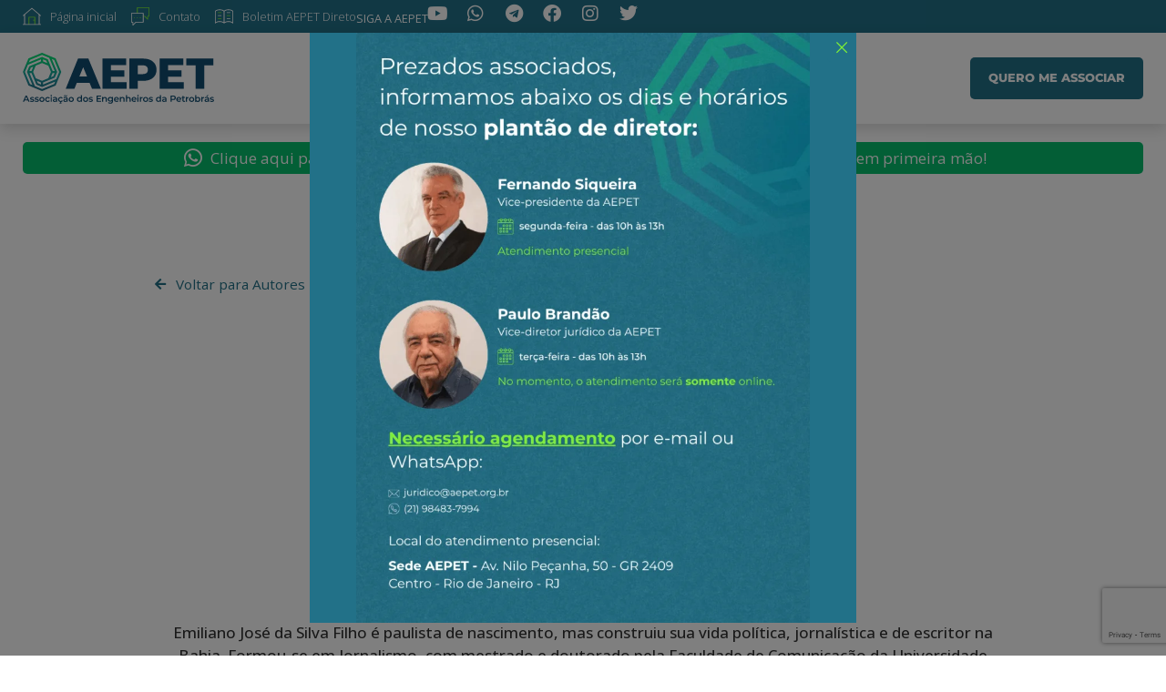

--- FILE ---
content_type: text/html; charset=UTF-8
request_url: https://aepet.org.br/autor/emiliano-jose/
body_size: 27681
content:
<!DOCTYPE html>
<html dir="ltr" lang="pt-BR" prefix="og: https://ogp.me/ns#">
<head><meta charset="UTF-8">
	<meta name="viewport" content="width=device-width, initial-scale=1">
	<link rel="profile" href="https://gmpg.org/xfn/11"><title>Emiliano José - AEPET - Associação dos Engenheiros da Petrobrás</title>
	<style>img:is([sizes="auto" i], [sizes^="auto," i]) { contain-intrinsic-size: 3000px 1500px }</style>
	
		<!-- All in One SEO 4.8.4.1 - aioseo.com -->
	<meta name="description" content="Emiliano José da Silva Filho é paulista de nascimento, mas construiu sua vida política, jornalística e de escritor na Bahia. Formou-se em Jornalismo, com mestrado e doutorado pela Faculdade de Comunicação da Universidade Federal da Bahia (UFBA)." />
	<meta name="robots" content="max-image-preview:large" />
	<link rel="canonical" href="https://aepet.org.br/autor/emiliano-jose/" />
	<meta name="generator" content="All in One SEO (AIOSEO) 4.8.4.1" />
		<meta property="og:locale" content="pt_BR" />
		<meta property="og:site_name" content="AEPET - Associação dos Engenheiros da Petrobrás - Atuamos na defesa da Soberania Nacional, da Petrobras e seu corpo técnico. Últimas Notícias e Análises sobre Petrobras, petróleo e energia" />
		<meta property="og:type" content="article" />
		<meta property="og:title" content="Emiliano José - AEPET - Associação dos Engenheiros da Petrobrás" />
		<meta property="og:description" content="Emiliano José da Silva Filho é paulista de nascimento, mas construiu sua vida política, jornalística e de escritor na Bahia. Formou-se em Jornalismo, com mestrado e doutorado pela Faculdade de Comunicação da Universidade Federal da Bahia (UFBA)." />
		<meta property="og:url" content="https://aepet.org.br/autor/emiliano-jose/" />
		<meta property="og:image" content="https://aepet.org.br/wp-content/uploads/Emiliano-Jose.jpg" />
		<meta property="og:image:secure_url" content="https://aepet.org.br/wp-content/uploads/Emiliano-Jose.jpg" />
		<meta property="og:image:width" content="400" />
		<meta property="og:image:height" content="400" />
		<meta property="article:published_time" content="2023-01-29T17:06:59+00:00" />
		<meta property="article:modified_time" content="2023-07-14T09:54:10+00:00" />
		<meta property="article:publisher" content="https://www.facebook.com/AEPETNacional" />
		<meta name="twitter:card" content="summary_large_image" />
		<meta name="twitter:site" content="@AEPETNacional" />
		<meta name="twitter:title" content="Emiliano José - AEPET - Associação dos Engenheiros da Petrobrás" />
		<meta name="twitter:description" content="Emiliano José da Silva Filho é paulista de nascimento, mas construiu sua vida política, jornalística e de escritor na Bahia. Formou-se em Jornalismo, com mestrado e doutorado pela Faculdade de Comunicação da Universidade Federal da Bahia (UFBA)." />
		<meta name="twitter:image" content="https://aepet.org.br/wp-content/uploads/Emiliano-Jose.jpg" />
		<script type="application/ld+json" class="aioseo-schema">
			{"@context":"https:\/\/schema.org","@graph":[{"@type":"BreadcrumbList","@id":"https:\/\/aepet.org.br\/autor\/emiliano-jose\/#breadcrumblist","itemListElement":[{"@type":"ListItem","@id":"https:\/\/aepet.org.br#listItem","position":1,"name":"In\u00edcio","item":"https:\/\/aepet.org.br","nextItem":{"@type":"ListItem","@id":"https:\/\/aepet.org.br\/autor\/#listItem","name":"Autores"}},{"@type":"ListItem","@id":"https:\/\/aepet.org.br\/autor\/#listItem","position":2,"name":"Autores","item":"https:\/\/aepet.org.br\/autor\/","nextItem":{"@type":"ListItem","@id":"https:\/\/aepet.org.br\/autor\/emiliano-jose\/#listItem","name":"Emiliano Jos\u00e9"},"previousItem":{"@type":"ListItem","@id":"https:\/\/aepet.org.br#listItem","name":"In\u00edcio"}},{"@type":"ListItem","@id":"https:\/\/aepet.org.br\/autor\/emiliano-jose\/#listItem","position":3,"name":"Emiliano Jos\u00e9","previousItem":{"@type":"ListItem","@id":"https:\/\/aepet.org.br\/autor\/#listItem","name":"Autores"}}]},{"@type":"Organization","@id":"https:\/\/aepet.org.br\/#organization","name":"AEPET - Associa\u00e7\u00e3o dos Engenheiros da Petrobr\u00e1s","description":"Atuamos na defesa da Soberania Nacional, da Petrobras e seu corpo t\u00e9cnico. \u00daltimas Not\u00edcias e An\u00e1lises sobre Petrobras, petr\u00f3leo e energia","url":"https:\/\/aepet.org.br\/","telephone":"+552122773750","logo":{"@type":"ImageObject","url":"https:\/\/aepet.org.br\/wp-content\/uploads\/2023\/01\/logotipo_aepet.svg","@id":"https:\/\/aepet.org.br\/autor\/emiliano-jose\/#organizationLogo","width":230,"height":62},"image":{"@id":"https:\/\/aepet.org.br\/autor\/emiliano-jose\/#organizationLogo"},"sameAs":["https:\/\/twitter.com\/AEPETNacional","https:\/\/www.instagram.com\/aepet_nacional","https:\/\/www.youtube.com\/@AEPETNacional","https:\/\/www.linkedin.com\/company\/aepetnacional"]},{"@type":"WebPage","@id":"https:\/\/aepet.org.br\/autor\/emiliano-jose\/#webpage","url":"https:\/\/aepet.org.br\/autor\/emiliano-jose\/","name":"Emiliano Jos\u00e9 - AEPET - Associa\u00e7\u00e3o dos Engenheiros da Petrobr\u00e1s","description":"Emiliano Jos\u00e9 da Silva Filho \u00e9 paulista de nascimento, mas construiu sua vida pol\u00edtica, jornal\u00edstica e de escritor na Bahia. Formou-se em Jornalismo, com mestrado e doutorado pela Faculdade de Comunica\u00e7\u00e3o da Universidade Federal da Bahia (UFBA).","inLanguage":"pt-BR","isPartOf":{"@id":"https:\/\/aepet.org.br\/#website"},"breadcrumb":{"@id":"https:\/\/aepet.org.br\/autor\/emiliano-jose\/#breadcrumblist"},"image":{"@type":"ImageObject","url":"https:\/\/aepet.org.br\/wp-content\/uploads\/Emiliano-Jose.jpg","@id":"https:\/\/aepet.org.br\/autor\/emiliano-jose\/#mainImage","width":400,"height":400,"caption":"Emiliano-Jos\u00e9"},"primaryImageOfPage":{"@id":"https:\/\/aepet.org.br\/autor\/emiliano-jose\/#mainImage"},"datePublished":"2023-01-29T14:06:59-03:00","dateModified":"2023-07-14T06:54:10-03:00"},{"@type":"WebSite","@id":"https:\/\/aepet.org.br\/#website","url":"https:\/\/aepet.org.br\/","name":"AEPET - Associa\u00e7\u00e3o dos Engenheiros da Petrobr\u00e1s","alternateName":"AEPET","description":"Atuamos na defesa da Soberania Nacional, da Petrobras e seu corpo t\u00e9cnico. \u00daltimas Not\u00edcias e An\u00e1lises sobre Petrobras, petr\u00f3leo e energia","inLanguage":"pt-BR","publisher":{"@id":"https:\/\/aepet.org.br\/#organization"}}]}
		</script>
		<!-- All in One SEO -->


<link rel="preconnect" href="https://fonts.googleapis.com">
<link rel="preconnect" href="https://fonts.gstatic.com" crossorigin>
<link href="https://fonts.googleapis.com/css2?family=Montserrat:wght@300;400;500;600;700&family=Open+Sans:wght@300;400;500;600;700;800&display=swap" rel="stylesheet">

<!-- Google Tag Manager -->
<script>
(function(w, d, s, l, i) {
    w[l] = w[l] || [];
    w[l].push({
        'gtm.start': new Date().getTime(),
        event: 'gtm.js'
    });
    var f = d.getElementsByTagName(s)[0],
        j = d.createElement(s),
        dl = l != 'dataLayer' ? '&l=' + l : '';
    j.async = true;
    j.src =
        'https://www.googletagmanager.com/gtm.js?id=' + i + dl;
    f.parentNode.insertBefore(j, f);
})(window, document, 'script', 'dataLayer', 'GTM-N6LHPQN');
</script>
<!-- End Google Tag Manager -->


<link rel='dns-prefetch' href='//static.addtoany.com' />
<link rel="alternate" type="application/rss+xml" title="Feed para AEPET - Associação dos Engenheiros da Petrobrás &raquo;" href="https://aepet.org.br/feed/" />
<link rel="alternate" type="application/rss+xml" title="Feed de comentários para AEPET - Associação dos Engenheiros da Petrobrás &raquo;" href="https://aepet.org.br/comments/feed/" />
<script>
window._wpemojiSettings = {"baseUrl":"https:\/\/s.w.org\/images\/core\/emoji\/16.0.1\/72x72\/","ext":".png","svgUrl":"https:\/\/s.w.org\/images\/core\/emoji\/16.0.1\/svg\/","svgExt":".svg","source":{"concatemoji":"https:\/\/aepet.org.br\/wp-includes\/js\/wp-emoji-release.min.js?ver=6.8.3"}};
/*! This file is auto-generated */
!function(s,n){var o,i,e;function c(e){try{var t={supportTests:e,timestamp:(new Date).valueOf()};sessionStorage.setItem(o,JSON.stringify(t))}catch(e){}}function p(e,t,n){e.clearRect(0,0,e.canvas.width,e.canvas.height),e.fillText(t,0,0);var t=new Uint32Array(e.getImageData(0,0,e.canvas.width,e.canvas.height).data),a=(e.clearRect(0,0,e.canvas.width,e.canvas.height),e.fillText(n,0,0),new Uint32Array(e.getImageData(0,0,e.canvas.width,e.canvas.height).data));return t.every(function(e,t){return e===a[t]})}function u(e,t){e.clearRect(0,0,e.canvas.width,e.canvas.height),e.fillText(t,0,0);for(var n=e.getImageData(16,16,1,1),a=0;a<n.data.length;a++)if(0!==n.data[a])return!1;return!0}function f(e,t,n,a){switch(t){case"flag":return n(e,"\ud83c\udff3\ufe0f\u200d\u26a7\ufe0f","\ud83c\udff3\ufe0f\u200b\u26a7\ufe0f")?!1:!n(e,"\ud83c\udde8\ud83c\uddf6","\ud83c\udde8\u200b\ud83c\uddf6")&&!n(e,"\ud83c\udff4\udb40\udc67\udb40\udc62\udb40\udc65\udb40\udc6e\udb40\udc67\udb40\udc7f","\ud83c\udff4\u200b\udb40\udc67\u200b\udb40\udc62\u200b\udb40\udc65\u200b\udb40\udc6e\u200b\udb40\udc67\u200b\udb40\udc7f");case"emoji":return!a(e,"\ud83e\udedf")}return!1}function g(e,t,n,a){var r="undefined"!=typeof WorkerGlobalScope&&self instanceof WorkerGlobalScope?new OffscreenCanvas(300,150):s.createElement("canvas"),o=r.getContext("2d",{willReadFrequently:!0}),i=(o.textBaseline="top",o.font="600 32px Arial",{});return e.forEach(function(e){i[e]=t(o,e,n,a)}),i}function t(e){var t=s.createElement("script");t.src=e,t.defer=!0,s.head.appendChild(t)}"undefined"!=typeof Promise&&(o="wpEmojiSettingsSupports",i=["flag","emoji"],n.supports={everything:!0,everythingExceptFlag:!0},e=new Promise(function(e){s.addEventListener("DOMContentLoaded",e,{once:!0})}),new Promise(function(t){var n=function(){try{var e=JSON.parse(sessionStorage.getItem(o));if("object"==typeof e&&"number"==typeof e.timestamp&&(new Date).valueOf()<e.timestamp+604800&&"object"==typeof e.supportTests)return e.supportTests}catch(e){}return null}();if(!n){if("undefined"!=typeof Worker&&"undefined"!=typeof OffscreenCanvas&&"undefined"!=typeof URL&&URL.createObjectURL&&"undefined"!=typeof Blob)try{var e="postMessage("+g.toString()+"("+[JSON.stringify(i),f.toString(),p.toString(),u.toString()].join(",")+"));",a=new Blob([e],{type:"text/javascript"}),r=new Worker(URL.createObjectURL(a),{name:"wpTestEmojiSupports"});return void(r.onmessage=function(e){c(n=e.data),r.terminate(),t(n)})}catch(e){}c(n=g(i,f,p,u))}t(n)}).then(function(e){for(var t in e)n.supports[t]=e[t],n.supports.everything=n.supports.everything&&n.supports[t],"flag"!==t&&(n.supports.everythingExceptFlag=n.supports.everythingExceptFlag&&n.supports[t]);n.supports.everythingExceptFlag=n.supports.everythingExceptFlag&&!n.supports.flag,n.DOMReady=!1,n.readyCallback=function(){n.DOMReady=!0}}).then(function(){return e}).then(function(){var e;n.supports.everything||(n.readyCallback(),(e=n.source||{}).concatemoji?t(e.concatemoji):e.wpemoji&&e.twemoji&&(t(e.twemoji),t(e.wpemoji)))}))}((window,document),window._wpemojiSettings);
</script>
<link rel='stylesheet' id='premium-addons-css' href='https://aepet.org.br/wp-content/plugins/premium-addons-for-elementor/assets/frontend/min-css/premium-addons.min.css?ver=4.11.18' media='all' />
<style id='wp-emoji-styles-inline-css'>

	img.wp-smiley, img.emoji {
		display: inline !important;
		border: none !important;
		box-shadow: none !important;
		height: 1em !important;
		width: 1em !important;
		margin: 0 0.07em !important;
		vertical-align: -0.1em !important;
		background: none !important;
		padding: 0 !important;
	}
</style>
<link rel='stylesheet' id='cf7_add_password_field_style-css' href='https://aepet.org.br/wp-content/plugins/cf7-add-password-field/css/all.css?ver=6.8.3' media='all' />
<link rel='stylesheet' id='contact-form-7-css' href='https://aepet.org.br/wp-content/plugins/contact-form-7/includes/css/styles.css?ver=6.1' media='all' />
<link rel='stylesheet' id='hello-elementor-css' href='https://aepet.org.br/wp-content/themes/hello-elementor/assets/css/reset.css?ver=3.4.4' media='all' />
<link rel='stylesheet' id='hello-elementor-theme-style-css' href='https://aepet.org.br/wp-content/themes/hello-elementor/assets/css/theme.css?ver=3.4.4' media='all' />
<link rel='stylesheet' id='hello-elementor-header-footer-css' href='https://aepet.org.br/wp-content/themes/hello-elementor/assets/css/header-footer.css?ver=3.4.4' media='all' />
<link rel='stylesheet' id='jet-popup-frontend-css' href='https://aepet.org.br/wp-content/plugins/jet-popup/assets/css/jet-popup-frontend.css?ver=2.0.15.1' media='all' />
<link rel='stylesheet' id='elementor-icons-css' href='https://aepet.org.br/wp-content/plugins/elementor/assets/lib/eicons/css/elementor-icons.min.css?ver=5.43.0' media='all' />
<link rel='stylesheet' id='elementor-frontend-css' href='https://aepet.org.br/wp-content/uploads/elementor/css/custom-frontend.min.css?ver=1752075559' media='all' />
<link rel='stylesheet' id='elementor-post-5-css' href='https://aepet.org.br/wp-content/uploads/elementor/css/post-5.css?ver=1752075556' media='all' />
<link rel='stylesheet' id='jet-blog-css' href='https://aepet.org.br/wp-content/plugins/jet-blog/assets/css/jet-blog.css?ver=2.4.4.1' media='all' />
<link rel='stylesheet' id='jet-tricks-frontend-css' href='https://aepet.org.br/wp-content/plugins/jet-tricks/assets/css/jet-tricks-frontend.css?ver=1.5.5' media='all' />
<link rel='stylesheet' id='jet-engine-frontend-css' href='https://aepet.org.br/wp-content/plugins/jet-engine/assets/css/frontend.css?ver=3.7.2' media='all' />
<link rel='stylesheet' id='elementor-post-20660-css' href='https://aepet.org.br/wp-content/uploads/elementor/css/post-20660.css?ver=1752075564' media='all' />
<link rel='stylesheet' id='elementor-post-18998-css' href='https://aepet.org.br/wp-content/uploads/elementor/css/post-18998.css?ver=1752108723' media='all' />
<link rel='stylesheet' id='elementor-post-19007-css' href='https://aepet.org.br/wp-content/uploads/elementor/css/post-19007.css?ver=1752108723' media='all' />
<link rel='stylesheet' id='elementor-post-12446-css' href='https://aepet.org.br/wp-content/uploads/elementor/css/post-12446.css?ver=1752075560' media='all' />
<link rel='stylesheet' id='jet-theme-core-frontend-styles-css' href='https://aepet.org.br/wp-content/plugins/jet-theme-core/assets/css/frontend.css?ver=2.3.0.3' media='all' />
<link rel='stylesheet' id='uacf7-frontend-style-css' href='https://aepet.org.br/wp-content/plugins/ultimate-addons-for-contact-form-7/assets/css/uacf7-frontend.css?ver=6.8.3' media='all' />
<link rel='stylesheet' id='uacf7-form-style-css' href='https://aepet.org.br/wp-content/plugins/ultimate-addons-for-contact-form-7/assets/css/form-style.css?ver=6.8.3' media='all' />
<link rel='stylesheet' id='uacf7-multistep-style-css' href='https://aepet.org.br/wp-content/plugins/ultimate-addons-for-contact-form-7/addons/multistep/assets/css/multistep.css?ver=6.8.3' media='all' />
<link rel='stylesheet' id='addtoany-css' href='https://aepet.org.br/wp-content/plugins/add-to-any/addtoany.min.css?ver=1.16' media='all' />
<link rel='stylesheet' id='hello-elementor-child-style-css' href='https://aepet.org.br/wp-content/themes/hello-theme-child-master/style.css?ver=1.0.0' media='all' />
<link rel='stylesheet' id='elementor-gf-local-montserrat-css' href='https://aepet.org.br/wp-content/uploads/elementor/google-fonts/css/montserrat.css?ver=1743362835' media='all' />
<link rel='stylesheet' id='elementor-icons-shared-0-css' href='https://aepet.org.br/wp-content/plugins/elementor/assets/lib/font-awesome/css/fontawesome.min.css?ver=5.15.3' media='all' />
<link rel='stylesheet' id='elementor-icons-fa-brands-css' href='https://aepet.org.br/wp-content/plugins/elementor/assets/lib/font-awesome/css/brands.min.css?ver=5.15.3' media='all' />
<link rel='stylesheet' id='elementor-icons-fa-solid-css' href='https://aepet.org.br/wp-content/plugins/elementor/assets/lib/font-awesome/css/solid.min.css?ver=5.15.3' media='all' />
<script id="addtoany-core-js-before">
window.a2a_config=window.a2a_config||{};a2a_config.callbacks=[];a2a_config.overlays=[];a2a_config.templates={};a2a_localize = {
	Share: "Share",
	Save: "Save",
	Subscribe: "Subscribe",
	Email: "Email",
	Bookmark: "Bookmark",
	ShowAll: "Show all",
	ShowLess: "Show less",
	FindServices: "Find service(s)",
	FindAnyServiceToAddTo: "Instantly find any service to add to",
	PoweredBy: "Powered by",
	ShareViaEmail: "Share via email",
	SubscribeViaEmail: "Subscribe via email",
	BookmarkInYourBrowser: "Bookmark in your browser",
	BookmarkInstructions: "Press Ctrl+D or \u2318+D to bookmark this page",
	AddToYourFavorites: "Add to your favorites",
	SendFromWebOrProgram: "Send from any email address or email program",
	EmailProgram: "Email program",
	More: "More&#8230;",
	ThanksForSharing: "Thanks for sharing!",
	ThanksForFollowing: "Thanks for following!"
};

a2a_config.icon_color="#eeeeee,#07be6c";
</script>
<script defer src="https://static.addtoany.com/menu/page.js" id="addtoany-core-js"></script>
<script src="https://aepet.org.br/wp-includes/js/jquery/jquery.min.js?ver=3.7.1" id="jquery-core-js"></script>
<script src="https://aepet.org.br/wp-includes/js/jquery/jquery-migrate.min.js?ver=3.4.1" id="jquery-migrate-js"></script>
<script defer src="https://aepet.org.br/wp-content/plugins/add-to-any/addtoany.min.js?ver=1.1" id="addtoany-jquery-js"></script>
<link rel="https://api.w.org/" href="https://aepet.org.br/wp-json/" /><link rel="EditURI" type="application/rsd+xml" title="RSD" href="https://aepet.org.br/xmlrpc.php?rsd" />
<meta name="generator" content="WordPress 6.8.3" />
<link rel='shortlink' href='https://aepet.org.br/?p=10889' />
<link rel="alternate" title="oEmbed (JSON)" type="application/json+oembed" href="https://aepet.org.br/wp-json/oembed/1.0/embed?url=https%3A%2F%2Faepet.org.br%2Fautor%2Femiliano-jose%2F" />
<link rel="alternate" title="oEmbed (XML)" type="text/xml+oembed" href="https://aepet.org.br/wp-json/oembed/1.0/embed?url=https%3A%2F%2Faepet.org.br%2Fautor%2Femiliano-jose%2F&#038;format=xml" />
			<style>
				.e-con.e-parent:nth-of-type(n+4):not(.e-lazyloaded):not(.e-no-lazyload),
				.e-con.e-parent:nth-of-type(n+4):not(.e-lazyloaded):not(.e-no-lazyload) * {
					background-image: none !important;
				}
				@media screen and (max-height: 1024px) {
					.e-con.e-parent:nth-of-type(n+3):not(.e-lazyloaded):not(.e-no-lazyload),
					.e-con.e-parent:nth-of-type(n+3):not(.e-lazyloaded):not(.e-no-lazyload) * {
						background-image: none !important;
					}
				}
				@media screen and (max-height: 640px) {
					.e-con.e-parent:nth-of-type(n+2):not(.e-lazyloaded):not(.e-no-lazyload),
					.e-con.e-parent:nth-of-type(n+2):not(.e-lazyloaded):not(.e-no-lazyload) * {
						background-image: none !important;
					}
				}
			</style>
			<link rel="icon" href="https://aepet.org.br/wp-content/uploads/2023/06/favicon-150x150.png" sizes="32x32" />
<link rel="icon" href="https://aepet.org.br/wp-content/uploads/2023/06/favicon-262x262.png" sizes="192x192" />
<link rel="apple-touch-icon" href="https://aepet.org.br/wp-content/uploads/2023/06/favicon-262x262.png" />
<meta name="msapplication-TileImage" content="https://aepet.org.br/wp-content/uploads/2023/06/favicon-300x300.png" />
</head>
<body class="wp-singular autor-template-default single single-autor postid-10889 wp-embed-responsive wp-theme-hello-elementor wp-child-theme-hello-theme-child-master jet-theme-core jet-theme-core--has-template jet-theme-core--has-header jet-theme-core--has-body jet-theme-core--has-footer hello-elementor-default jet-engine-optimized-dom elementor-default elementor-kit-5">
<!-- Google Tag Manager (noscript) -->
<noscript><iframe src="https://www.googletagmanager.com/ns.html?id=GTM-N6LHPQN" height="0" width="0" style="display:none;visibility:hidden"></iframe></noscript>
<!-- End Google Tag Manager (noscript) -->


<div id="jet-theme-core-document" class="jet-theme-core-document jet-theme-core-document--elementor-content-type"><div class="jet-theme-core-document__inner"><header id="jet-theme-core-header" class="jet-theme-core-location jet-theme-core-location--header-location"><div class="jet-theme-core-location__inner">		<div data-elementor-type="jet_header" data-elementor-id="20660" class="elementor elementor-20660">
				<div class="elementor-element elementor-element-9be0a08 elementor-hidden-mobile elementor-hidden-mobile_extra e-flex e-con-boxed e-con e-parent" data-id="9be0a08" data-element_type="container" data-settings="{&quot;background_background&quot;:&quot;classic&quot;,&quot;jet_parallax_layout_list&quot;:[]}">
					<div class="e-con-inner">
		<div class="elementor-element elementor-element-19d1fb4 e-con-full e-flex e-con e-child" data-id="19d1fb4" data-element_type="container" data-settings="{&quot;jet_parallax_layout_list&quot;:[]}">
				<div class="elementor-element elementor-element-bda1227 elementor-icon-list--layout-inline elementor-list-item-link-full_width elementor-widget elementor-widget-icon-list" data-id="bda1227" data-element_type="widget" data-widget_type="icon-list.default">
				<div class="elementor-widget-container">
							<ul class="elementor-icon-list-items elementor-inline-items">
							<li class="elementor-icon-list-item elementor-inline-item">
											<a href="https://aepet.org.br/">

												<span class="elementor-icon-list-icon">
							<svg xmlns="http://www.w3.org/2000/svg" width="20" height="20" viewBox="0 0 20 20" fill="none"><g clip-path="url(#clip0_403_216)"><path d="M13.2442 10.3813H6.75586C6.51855 10.3813 6.32617 10.5737 6.32617 10.811V18.9215H7.18555V11.2407H12.8145V13.6255H11.6221C11.3848 13.6255 11.1925 13.8179 11.1925 14.0552C11.1925 14.2925 11.3848 14.4849 11.6221 14.4849H12.8145V18.9215H13.6739V10.811C13.6739 10.5737 13.4815 10.3813 13.2442 10.3813Z" fill="#7FF136"></path><path d="M19.5703 18.4919H18.3779V8.74174L19.2925 9.51682C19.3733 9.58521 19.472 9.61869 19.5701 9.61869C19.692 9.61869 19.8132 9.56709 19.8981 9.46682C20.0516 9.28576 20.0292 9.01463 19.8481 8.86123L10.2778 0.750762C10.1175 0.61498 9.88251 0.61498 9.7222 0.750762L0.151884 8.86123C-0.0291704 9.01463 -0.0515142 9.2858 0.101884 9.46682C0.255322 9.64783 0.526455 9.67021 0.70747 9.51682L1.62208 8.74174V18.4919H0.429697C0.192392 18.4919 9.26918e-06 18.6842 9.26918e-06 18.9215C9.26918e-06 19.1588 0.192392 19.3512 0.429697 19.3512H19.5703C19.8076 19.3512 20 19.1588 20 18.9215C20 18.6842 19.8076 18.4919 19.5703 18.4919ZM2.48149 8.01346L10 1.64182L17.5186 8.01346V18.4919H2.48149V8.01346Z" fill="white"></path></g><defs><clipPath id="clip0_403_216"><rect width="20" height="20" fill="white"></rect></clipPath></defs></svg>						</span>
										<span class="elementor-icon-list-text">Página inicial</span>
											</a>
									</li>
								<li class="elementor-icon-list-item elementor-inline-item">
											<a href="/fale-com-a-aepet">

												<span class="elementor-icon-list-icon">
							<svg xmlns="http://www.w3.org/2000/svg" width="20" height="20" viewBox="0 0 20 20" fill="none"><g clip-path="url(#clip0_403_233)"><path d="M18.1106 13.5117C17.9988 13.5117 17.8889 13.468 17.8067 13.3858L14.6884 10.2675H13.2443V9.40812H14.8663C14.9803 9.40812 15.0896 9.4534 15.1702 9.53399L17.6808 12.0446V9.83781C17.6808 9.60051 17.8732 9.40812 18.1105 9.40812H19.1407V0.859375H7.18555V6.59363H6.32617V0.429688C6.32617 0.192383 6.51855 0 6.75586 0H19.5704C19.8077 0 20 0.192383 20 0.429688V9.83781C20 10.0751 19.8077 10.2675 19.5704 10.2675H18.5402V13.082C18.5402 13.2558 18.4355 13.4125 18.275 13.479C18.2218 13.501 18.1659 13.5116 18.1106 13.5117Z" fill="#7FF136"></path><path d="M6.75684 11.9317C6.51953 11.9317 6.32715 11.7393 6.32715 11.502C6.32715 11.2647 6.51953 11.0715 6.75684 11.0715C6.99414 11.0715 7.18652 11.2632 7.18652 11.5005V11.502C7.18652 11.7393 6.99414 11.9317 6.75684 11.9317Z" fill="#7FF136"></path><path d="M10.001 11.9317C9.76367 11.9317 9.57129 11.7393 9.57129 11.502C9.57129 11.2647 9.76367 11.0715 10.001 11.0715C10.2383 11.0715 10.4307 11.2632 10.4307 11.5005V11.502C10.4307 11.7393 10.2383 11.9317 10.001 11.9317Z" fill="#7FF136"></path><path d="M3.5127 11.9317C3.27539 11.9317 3.08301 11.7393 3.08301 11.502C3.08301 11.2647 3.27539 11.0715 3.5127 11.0715C3.75 11.0715 3.94238 11.2632 3.94238 11.5005V11.502C3.94238 11.7393 3.75 11.9317 3.5127 11.9317Z" fill="#7FF136"></path><path d="M1.88945 20.0001C1.8341 20.0001 1.77828 19.9894 1.72512 19.9674C1.56457 19.9009 1.45988 19.7442 1.45988 19.5704V16.7559H0.429688C0.192383 16.7559 0 16.5635 0 16.3262V6.59375C0 6.35645 0.192383 6.16406 0.429688 6.16406H13.2442C13.4815 6.16406 13.6739 6.35645 13.6739 6.59375V16.3263C13.6739 16.5636 13.4815 16.7559 13.2442 16.7559H5.31176L2.19344 19.8743C2.11121 19.9564 2.00133 20.0001 1.88945 20.0001ZM0.859375 15.8966H1.88957C2.12688 15.8966 2.31926 16.0889 2.31926 16.3263V18.5331L4.82988 16.0224C4.91047 15.9419 5.01977 15.8966 5.13371 15.8966H12.8145V7.02344H0.859375V15.8966Z" fill="white"></path></g><defs><clipPath id="clip0_403_233"><rect width="20" height="20" fill="white"></rect></clipPath></defs></svg>						</span>
										<span class="elementor-icon-list-text">Contato</span>
											</a>
									</li>
								<li class="elementor-icon-list-item elementor-inline-item">
											<a href="#" class="boletim-ad-popup">

												<span class="elementor-icon-list-icon">
							<svg xmlns="http://www.w3.org/2000/svg" width="20" height="20" viewBox="0 0 20 20" fill="none"><path d="M19.8897 4.03533C19.8248 3.9633 18.2627 2.27104 14.8662 2.27104C12.252 2.271 10.6336 3.27197 10 3.75998C9.36641 3.27197 7.74801 2.271 5.13375 2.271C1.73723 2.271 0.175156 3.9633 0.110312 4.03533C0.0392969 4.11424 0 4.21662 0 4.32279V17.2995C0 17.4774 0.109648 17.6369 0.275742 17.7007C0.441836 17.7644 0.630039 17.7192 0.749063 17.5869C0.762383 17.5721 2.11582 16.1071 5.13371 16.1071C8.14078 16.1071 9.68215 17.5896 9.69613 17.6033C9.86297 17.7702 10.1344 17.7701 10.3026 17.6046C10.3178 17.5896 11.8591 16.1071 14.8662 16.1071C17.8563 16.1071 19.2387 17.5738 19.2509 17.5869C19.334 17.6793 19.4508 17.7292 19.5704 17.7292C19.622 17.7292 19.6741 17.7199 19.7242 17.7007C19.8903 17.6369 20 17.4774 20 17.2995V4.32279C20 4.21662 19.9607 4.11424 19.8897 4.03533V4.03533ZM0.859375 16.4045V4.50596C1.24266 4.16682 2.62016 3.13037 5.13375 3.13037C7.65605 3.13037 9.14684 4.17322 9.57031 4.51764V16.4376C8.76168 15.9255 7.28527 15.2477 5.13375 15.2477C3.0352 15.2477 1.63687 15.8937 0.859375 16.4045V16.4045ZM19.1406 16.4045C18.3631 15.8938 16.9648 15.2477 14.8662 15.2477C12.7147 15.2477 11.2383 15.9256 10.4297 16.4376V4.51775C10.8548 4.17201 12.3454 3.13037 14.8662 3.13037C17.3798 3.13037 18.7573 4.16682 19.1406 4.50596V16.4045Z" fill="white"></path><path d="M16.4883 12.8628H13.2441C13.0068 12.8628 12.8145 12.6704 12.8145 12.4331C12.8145 12.1958 13.0068 12.0034 13.2441 12.0034H16.4883C16.7256 12.0034 16.918 12.1958 16.918 12.4331C16.918 12.6704 16.7256 12.8628 16.4883 12.8628Z" fill="white"></path><path d="M16.4883 9.61865H13.2441C13.0068 9.61865 12.8145 9.42627 12.8145 9.18896C12.8145 8.95166 13.0068 8.75928 13.2441 8.75928H16.4883C16.7256 8.75928 16.918 8.95166 16.918 9.18896C16.918 9.42627 16.7256 9.61865 16.4883 9.61865Z" fill="#7FF136"></path><path d="M16.4883 6.37451H13.2441C13.0068 6.37451 12.8145 6.18213 12.8145 5.94482C12.8145 5.70752 13.0068 5.51514 13.2441 5.51514H16.4883C16.7256 5.51514 16.918 5.70752 16.918 5.94482C16.918 6.18213 16.7256 6.37451 16.4883 6.37451Z" fill="white"></path><path d="M6.7559 6.37451H3.51172C3.27441 6.37451 3.08203 6.18213 3.08203 5.94482C3.08203 5.70752 3.27441 5.51514 3.51172 5.51514H6.7559C6.9932 5.51514 7.18559 5.70752 7.18559 5.94482C7.18559 6.18213 6.9932 6.37451 6.7559 6.37451Z" fill="#7FF136"></path><path d="M6.7559 9.61865H3.51172C3.27441 9.61865 3.08203 9.42627 3.08203 9.18896C3.08203 8.95166 3.27441 8.75928 3.51172 8.75928H6.7559C6.9932 8.75928 7.18559 8.95166 7.18559 9.18896C7.18559 9.42627 6.9932 9.61865 6.7559 9.61865Z" fill="white"></path><path d="M6.7559 12.8628H3.51172C3.27441 12.8628 3.08203 12.6704 3.08203 12.4331C3.08203 12.1958 3.27441 12.0034 3.51172 12.0034H6.7559C6.9932 12.0034 7.18559 12.1958 7.18559 12.4331C7.18559 12.6704 6.9932 12.8628 6.7559 12.8628Z" fill="#7FF136"></path></svg>						</span>
										<span class="elementor-icon-list-text">Boletim AEPET Direto</span>
											</a>
									</li>
						</ul>
						</div>
				</div>
		<div class="elementor-element elementor-element-5dc86ff e-con-full e-flex e-con e-child" data-id="5dc86ff" data-element_type="container" data-settings="{&quot;jet_parallax_layout_list&quot;:[]}">
				<div class="elementor-element elementor-element-04fe87c elementor-hidden-tablet elementor-widget elementor-widget-heading" data-id="04fe87c" data-element_type="widget" data-widget_type="heading.default">
				<div class="elementor-widget-container">
					<span class="elementor-heading-title elementor-size-default">Siga a AEPET</span>				</div>
				</div>
				<div class="elementor-element elementor-element-29e522e elementor-shape-rounded elementor-grid-0 e-grid-align-center elementor-widget elementor-widget-social-icons" data-id="29e522e" data-element_type="widget" data-widget_type="social-icons.default">
				<div class="elementor-widget-container">
							<div class="elementor-social-icons-wrapper elementor-grid" role="list">
							<span class="elementor-grid-item" role="listitem">
					<a class="elementor-icon elementor-social-icon elementor-social-icon-youtube elementor-repeater-item-d6c06c0" href="http://www.youtube.com/channel/UC5GANXVHmwwDaoQzby4MLFQ?sub_confirmation=1" target="_blank" rel="nofollow">
						<span class="elementor-screen-only">Youtube</span>
						<i class="fab fa-youtube"></i>					</a>
				</span>
							<span class="elementor-grid-item" role="listitem">
					<a class="elementor-icon elementor-social-icon elementor-social-icon-whatsapp elementor-repeater-item-55d9ada" href="https://whatsapp.com/channel/0029Vb4RI09Id7nWFKOZR81I" target="_blank">
						<span class="elementor-screen-only">Whatsapp</span>
						<i class="fab fa-whatsapp"></i>					</a>
				</span>
							<span class="elementor-grid-item" role="listitem">
					<a class="elementor-icon elementor-social-icon elementor-social-icon-telegram elementor-repeater-item-111e9f0" href="https://t.me/aepet" target="_blank" rel="nofollow">
						<span class="elementor-screen-only">Telegram</span>
						<i class="fab fa-telegram"></i>					</a>
				</span>
							<span class="elementor-grid-item" role="listitem">
					<a class="elementor-icon elementor-social-icon elementor-social-icon-facebook elementor-repeater-item-98b414a" href="https://m.facebook.com/AEPETNacional/" target="_blank" rel="nofollow">
						<span class="elementor-screen-only">Facebook</span>
						<i class="fab fa-facebook"></i>					</a>
				</span>
							<span class="elementor-grid-item" role="listitem">
					<a class="elementor-icon elementor-social-icon elementor-social-icon-instagram elementor-repeater-item-ca209d1" href="https://www.instagram.com/aepet_nacional/" target="_blank" rel="nofollow">
						<span class="elementor-screen-only">Instagram</span>
						<i class="fab fa-instagram"></i>					</a>
				</span>
							<span class="elementor-grid-item" role="listitem">
					<a class="elementor-icon elementor-social-icon elementor-social-icon-twitter elementor-repeater-item-490a5cc" href="https://twitter.com/AEPETNacional" target="_blank" rel="nofollow">
						<span class="elementor-screen-only">Twitter</span>
						<i class="fab fa-twitter"></i>					</a>
				</span>
					</div>
						</div>
				</div>
				</div>
				</div>
					</div>
				</div>
		<div class="elementor-element elementor-element-83136d2 e-flex e-con-boxed e-con e-parent" data-id="83136d2" data-element_type="container" data-settings="{&quot;background_background&quot;:&quot;classic&quot;,&quot;jet_parallax_layout_list&quot;:[]}">
					<div class="e-con-inner">
		<div class="elementor-element elementor-element-7757cc4 e-flex e-con-boxed e-con e-child" data-id="7757cc4" data-element_type="container" data-settings="{&quot;jet_parallax_layout_list&quot;:[]}">
					<div class="e-con-inner">
				<div class="elementor-element elementor-element-f3c5e20 logo-header elementor-widget elementor-widget-image" data-id="f3c5e20" data-element_type="widget" data-widget_type="image.default">
				<div class="elementor-widget-container">
																<a href="https://aepet.org.br/">
							<img src="https://aepet.org.br/wp-content/uploads/2023/01/logotipo_aepet.svg" title="logotipo_aepet" alt="logotipo_aepet" loading="lazy" />								</a>
															</div>
				</div>
				<div class="elementor-element elementor-element-a7794c4 premium-nav-slide-down elementor-hidden-tablet elementor-hidden-mobile_extra elementor-hidden-mobile premium-nav-sticky-yes premium-nav-hor premium-ham-dropdown elementor-widget elementor-widget-premium-nav-menu" data-id="a7794c4" data-element_type="widget" data-settings="{&quot;pa_sticky_disabled_on&quot;:[],&quot;pa_sticky_switcher&quot;:&quot;yes&quot;,&quot;pa_sticky_target&quot;:&quot;header-sticky&quot;,&quot;submenu_icon&quot;:{&quot;value&quot;:&quot;fas fa-angle-down&quot;,&quot;library&quot;:&quot;fa-solid&quot;},&quot;submenu_item_icon&quot;:{&quot;value&quot;:&quot;&quot;,&quot;library&quot;:&quot;&quot;}}" data-widget_type="premium-nav-menu.default">
				<div class="elementor-widget-container">
								<div data-settings="{&quot;breakpoint&quot;:0,&quot;mobileLayout&quot;:&quot;dropdown&quot;,&quot;mainLayout&quot;:&quot;hor&quot;,&quot;stretchDropdown&quot;:false,&quot;hoverEffect&quot;:&quot;&quot;,&quot;submenuEvent&quot;:&quot;hover&quot;,&quot;submenuTrigger&quot;:&quot;item&quot;,&quot;closeAfterClick&quot;:false,&quot;renderMobileMenu&quot;:true,&quot;stickyOptions&quot;:{&quot;targetId&quot;:&quot;header-sticky&quot;,&quot;onScroll&quot;:false,&quot;disableOn&quot;:[]}}" class="premium-nav-widget-container premium-nav-pointer-none" style="visibility:hidden; opacity:0;">
				<div class="premium-ver-inner-container">
									<div class="premium-hamburger-toggle premium-mobile-menu-icon" role="button" aria-label="Toggle Menu">
						<span class="premium-toggle-text">
							<i aria-hidden="true" class="fas fa-bars"></i>Menu						</span>
						<span class="premium-toggle-close">
							<i aria-hidden="true" class="fas fa-times"></i>Fechar						</span>
					</div>
												<div class="premium-nav-menu-container premium-nav-default">
								<ul id="menu-menu-principal" class="premium-nav-menu premium-main-nav-menu"><li id="premium-nav-menu-item-1382" class="menu-item menu-item-type-custom menu-item-object-custom menu-item-has-children premium-nav-menu-item"><a class="premium-menu-link premium-menu-link-parent premium-lq__none">Sobre<i class="fas fa-angle-down premium-dropdown-icon"></i></a>
<ul class="premium-sub-menu premium-lq__none">
	<li id="premium-nav-menu-item-16347" class="menu-item menu-item-type-post_type menu-item-object-page premium-nav-menu-item premium-sub-menu-item"><a href="https://aepet.org.br/sobre-a-aepet/" class="premium-menu-link premium-sub-menu-link">Sobre a AEPET</a></li>
	<li id="premium-nav-menu-item-17067" class="menu-item menu-item-type-post_type menu-item-object-page premium-nav-menu-item premium-sub-menu-item"><a href="https://aepet.org.br/estatuto/" class="premium-menu-link premium-sub-menu-link">Estatuto</a></li>
	<li id="premium-nav-menu-item-14032" class="menu-item menu-item-type-post_type menu-item-object-page premium-nav-menu-item premium-sub-menu-item"><a href="https://aepet.org.br/notas-da-aepet/" class="premium-menu-link premium-sub-menu-link">Notas</a></li>
	<li id="premium-nav-menu-item-14031" class="menu-item menu-item-type-post_type menu-item-object-page premium-nav-menu-item premium-sub-menu-item"><a href="https://aepet.org.br/cartas-da-aepet/" class="premium-menu-link premium-sub-menu-link">Cartas</a></li>
	<li id="premium-nav-menu-item-14033" class="menu-item menu-item-type-post_type menu-item-object-page premium-nav-menu-item premium-sub-menu-item"><a href="https://aepet.org.br/votos-da-aepet/" class="premium-menu-link premium-sub-menu-link">Votos</a></li>
	<li id="premium-nav-menu-item-20830" class="menu-item menu-item-type-custom menu-item-object-custom premium-nav-menu-item premium-sub-menu-item"><a target="_blank" rel="noopener" href="https://bibliotecadigital.aepet.org.br/" class="premium-menu-link premium-sub-menu-link">Biblioteca Digital</a></li>
</ul>
</li>
<li id="premium-nav-menu-item-17408" class="menu-item menu-item-type-post_type menu-item-object-page premium-nav-menu-item"><a href="https://aepet.org.br/noticias/" class="premium-menu-link premium-menu-link-parent premium-lq__none">Notícias</a></li>
<li id="premium-nav-menu-item-11470" class="menu-item menu-item-type-post_type menu-item-object-page menu-item-has-children premium-nav-menu-item"><a href="https://aepet.org.br/artigos/" class="premium-menu-link premium-menu-link-parent premium-lq__none">Artigos<i class="fas fa-angle-down premium-dropdown-icon"></i></a>
<ul class="premium-sub-menu premium-lq__none">
	<li id="premium-nav-menu-item-21814" class="menu-item menu-item-type-post_type menu-item-object-page premium-nav-menu-item premium-sub-menu-item"><a href="https://aepet.org.br/artigos/" class="premium-menu-link premium-sub-menu-link">Últimas Publicações</a></li>
	<li id="premium-nav-menu-item-19079" class="menu-item menu-item-type-post_type menu-item-object-page premium-nav-menu-item premium-sub-menu-item"><a href="https://aepet.org.br/autores/" class="premium-menu-link premium-sub-menu-link">Autores</a></li>
</ul>
</li>
<li id="premium-nav-menu-item-13721" class="menu-item menu-item-type-post_type menu-item-object-page premium-nav-menu-item"><a href="https://aepet.org.br/aepet-tv/" class="premium-menu-link premium-menu-link-parent premium-lq__none">AEPET TV</a></li>
<li id="premium-nav-menu-item-1386" class="menu-item menu-item-type-custom menu-item-object-custom menu-item-has-children premium-nav-menu-item"><a class="premium-menu-link premium-menu-link-parent premium-lq__none">Associado<i class="fas fa-angle-down premium-dropdown-icon"></i></a>
<ul class="premium-sub-menu premium-lq__none">
	<li id="premium-nav-menu-item-14366" class="menu-item menu-item-type-post_type menu-item-object-page premium-nav-menu-item premium-sub-menu-item"><a href="https://aepet.org.br/acoes-juridicas/" class="premium-menu-link premium-sub-menu-link">Ações Jurídicas</a></li>
	<li id="premium-nav-menu-item-14417" class="menu-item menu-item-type-post_type menu-item-object-page premium-nav-menu-item premium-sub-menu-item"><a href="https://aepet.org.br/beneficios/" class="premium-menu-link premium-sub-menu-link">Benefícios</a></li>
	<li id="premium-nav-menu-item-14832" class="menu-item menu-item-type-post_type menu-item-object-page premium-nav-menu-item premium-sub-menu-item"><a href="https://aepet.org.br/atualizacao-cadastral/" class="premium-menu-link premium-sub-menu-link">Atualização Cadastral</a></li>
</ul>
</li>
</ul>							</div>
												<div class="premium-mobile-menu-container">
																<ul id="menu-menu-principal-1" class="premium-mobile-menu premium-main-mobile-menu premium-main-nav-menu"><li id="premium-nav-menu-item-13821" class="menu-item menu-item-type-custom menu-item-object-custom menu-item-has-children premium-nav-menu-item"><a class="premium-menu-link premium-menu-link-parent premium-lq__none">Sobre<i class="fas fa-angle-down premium-dropdown-icon"></i></a>
<ul class="premium-sub-menu premium-lq__none">
	<li id="premium-nav-menu-item-163472" class="menu-item menu-item-type-post_type menu-item-object-page premium-nav-menu-item premium-sub-menu-item"><a href="https://aepet.org.br/sobre-a-aepet/" class="premium-menu-link premium-sub-menu-link">Sobre a AEPET</a></li>
	<li id="premium-nav-menu-item-170673" class="menu-item menu-item-type-post_type menu-item-object-page premium-nav-menu-item premium-sub-menu-item"><a href="https://aepet.org.br/estatuto/" class="premium-menu-link premium-sub-menu-link">Estatuto</a></li>
	<li id="premium-nav-menu-item-140324" class="menu-item menu-item-type-post_type menu-item-object-page premium-nav-menu-item premium-sub-menu-item"><a href="https://aepet.org.br/notas-da-aepet/" class="premium-menu-link premium-sub-menu-link">Notas</a></li>
	<li id="premium-nav-menu-item-140315" class="menu-item menu-item-type-post_type menu-item-object-page premium-nav-menu-item premium-sub-menu-item"><a href="https://aepet.org.br/cartas-da-aepet/" class="premium-menu-link premium-sub-menu-link">Cartas</a></li>
	<li id="premium-nav-menu-item-140336" class="menu-item menu-item-type-post_type menu-item-object-page premium-nav-menu-item premium-sub-menu-item"><a href="https://aepet.org.br/votos-da-aepet/" class="premium-menu-link premium-sub-menu-link">Votos</a></li>
	<li id="premium-nav-menu-item-208307" class="menu-item menu-item-type-custom menu-item-object-custom premium-nav-menu-item premium-sub-menu-item"><a target="_blank" rel="noopener" href="https://bibliotecadigital.aepet.org.br/" class="premium-menu-link premium-sub-menu-link">Biblioteca Digital</a></li>
</ul>
</li>
<li id="premium-nav-menu-item-174088" class="menu-item menu-item-type-post_type menu-item-object-page premium-nav-menu-item"><a href="https://aepet.org.br/noticias/" class="premium-menu-link premium-menu-link-parent premium-lq__none">Notícias</a></li>
<li id="premium-nav-menu-item-114709" class="menu-item menu-item-type-post_type menu-item-object-page menu-item-has-children premium-nav-menu-item"><a href="https://aepet.org.br/artigos/" class="premium-menu-link premium-menu-link-parent premium-lq__none">Artigos<i class="fas fa-angle-down premium-dropdown-icon"></i></a>
<ul class="premium-sub-menu premium-lq__none">
	<li id="premium-nav-menu-item-2181410" class="menu-item menu-item-type-post_type menu-item-object-page premium-nav-menu-item premium-sub-menu-item"><a href="https://aepet.org.br/artigos/" class="premium-menu-link premium-sub-menu-link">Últimas Publicações</a></li>
	<li id="premium-nav-menu-item-1907911" class="menu-item menu-item-type-post_type menu-item-object-page premium-nav-menu-item premium-sub-menu-item"><a href="https://aepet.org.br/autores/" class="premium-menu-link premium-sub-menu-link">Autores</a></li>
</ul>
</li>
<li id="premium-nav-menu-item-1372112" class="menu-item menu-item-type-post_type menu-item-object-page premium-nav-menu-item"><a href="https://aepet.org.br/aepet-tv/" class="premium-menu-link premium-menu-link-parent premium-lq__none">AEPET TV</a></li>
<li id="premium-nav-menu-item-138613" class="menu-item menu-item-type-custom menu-item-object-custom menu-item-has-children premium-nav-menu-item"><a class="premium-menu-link premium-menu-link-parent premium-lq__none">Associado<i class="fas fa-angle-down premium-dropdown-icon"></i></a>
<ul class="premium-sub-menu premium-lq__none">
	<li id="premium-nav-menu-item-1436614" class="menu-item menu-item-type-post_type menu-item-object-page premium-nav-menu-item premium-sub-menu-item"><a href="https://aepet.org.br/acoes-juridicas/" class="premium-menu-link premium-sub-menu-link">Ações Jurídicas</a></li>
	<li id="premium-nav-menu-item-1441715" class="menu-item menu-item-type-post_type menu-item-object-page premium-nav-menu-item premium-sub-menu-item"><a href="https://aepet.org.br/beneficios/" class="premium-menu-link premium-sub-menu-link">Benefícios</a></li>
	<li id="premium-nav-menu-item-1483216" class="menu-item menu-item-type-post_type menu-item-object-page premium-nav-menu-item premium-sub-menu-item"><a href="https://aepet.org.br/atualizacao-cadastral/" class="premium-menu-link premium-sub-menu-link">Atualização Cadastral</a></li>
</ul>
</li>
</ul>															</div>
									</div>
			</div>
						</div>
				</div>
				<div class="elementor-element elementor-element-f0937b4 elementor-align-right elementor-laptop-align-right elementor-widget-tablet__width-auto elementor-hidden-mobile elementor-tablet-align-right elementor-widget__width-initial elementor-widget elementor-widget-button" data-id="f0937b4" data-element_type="widget" data-widget_type="button.default">
				<div class="elementor-widget-container">
									<div class="elementor-button-wrapper">
					<a class="elementor-button elementor-button-link elementor-size-sm" href="https://aepet.org.br/quero-me-associar/" target="_blank" rel="nofollow">
						<span class="elementor-button-content-wrapper">
									<span class="elementor-button-text">Quero me associar</span>
					</span>
					</a>
				</div>
								</div>
				</div>
				<div class="elementor-element elementor-element-d38edd0 elementor-hidden-widescreen elementor-hidden-desktop elementor-hidden-laptop elementor-hidden-tablet_extra elementor-hidden-tablet elementor-hidden-mobile_extra elementor-hidden-mobile elementor-view-default elementor-widget elementor-widget-icon" data-id="d38edd0" data-element_type="widget" data-widget_type="icon.default">
				<div class="elementor-widget-container">
							<div class="elementor-icon-wrapper">
			<a class="elementor-icon" href="#">
			<i aria-hidden="true" class="fas fa-search"></i>			</a>
		</div>
						</div>
				</div>
				<div class="elementor-element elementor-element-07be6c4 elementor-widget-tablet_extra__width-auto elementor-widget-tablet__width-initial menu-mobile elementor-hidden-widescreen elementor-hidden-desktop elementor-hidden-laptop elementor-hidden-tablet_extra elementor-widget elementor-widget-ucaddon_fullscreen_navigation_menu" data-id="07be6c4" data-element_type="widget" data-widget_type="ucaddon_fullscreen_navigation_menu.default">
				<div class="elementor-widget-container">
					
<!-- start Fullscreen Menu -->
		<link id='font-awesome-css' href='https://aepet.org.br/wp-content/plugins/unlimited-elements-for-elementor/assets_libraries/font-awesome6/fontawesome-all.min.css' type='text/css' rel='stylesheet' >
		<link id='font-awesome-4-shim-css' href='https://aepet.org.br/wp-content/plugins/unlimited-elements-for-elementor/assets_libraries/font-awesome6/fontawesome-v4-shims.min.css' type='text/css' rel='stylesheet' >

<style>/* widget: Fullscreen Menu */

body.menu-opened{
overflow: hidden;
}
#uc_fullscreen_navigation_menu_elementor_07be6c4 * {
  box-sizing: border-box;
}
#uc_fullscreen_navigation_menu_elementor_07be6c4 a,
#uc_fullscreen_navigation_menu_elementor_07be6c4 a:visited,
#uc_fullscreen_navigation_menu_elementor_07be6c4 a:hover,
#uc_fullscreen_navigation_menu_elementor_07be6c4 a:active {
  text-decoration: none;
}

#uc_fullscreen_navigation_menu_elementor_07be6c4 .ue_hamburger_custom_open svg
{
  height:1em;
  width:1em;
}

#uc_fullscreen_navigation_menu_elementor_07be6c4 .ue_hamburger_custom_close svg
{
  height:1em;
  width:1em;
}


#uc_fullscreen_navigation_menu_elementor_07be6c4
{
  position:relative;
  z-index:10000000;
}

#uc_fullscreen_navigation_menu_elementor_07be6c4 .checkbox-toggle {
  position: absolute;
  z-index: 100000000;
  cursor: pointer;
  width: 25px;
  height: 25px;
  opacity: 0;
  top:0px;
}

#uc_fullscreen_navigation_menu_elementor_07be6c4 .checkbox-toggle:checked + .ue_hamburger > div:after {
  opacity: 0;
}
#uc_fullscreen_navigation_menu_elementor_07be6c4 .checkbox-toggle:checked ~ .ue_menu {
  pointer-events: auto;
}
#uc_fullscreen_navigation_menu_elementor_07be6c4 .checkbox-toggle:checked ~ .ue_menu > div.ue_inner_menu {
      visibility: visible;
  -webkit-transition-duration: 0.75s;
          transition-duration: 0.75s;
}
#uc_fullscreen_navigation_menu_elementor_07be6c4 .checkbox-toggle:checked ~ .ue_menu > div.ue_inner_menu > div > div {
  opacity: 1;
  transition: opacity 0.4s ease 0.4s;
}

/* start open transition animations */
#uc_fullscreen_navigation_menu_elementor_07be6c4 .ue_menu .ue_inner_menu {
transform: scale(0);
}
#uc_fullscreen_navigation_menu_elementor_07be6c4 .checkbox-toggle:checked ~ .ue_menu > div.ue_inner_menu {
  -webkit-transform: scale(1);
          transform: scale(1);
  -webkit-transition-duration: 0.75s;
          transition-duration: 0.75s;
}
	

	

	

	

	

	

	

	

	
/* end open transition animations */

#uc_fullscreen_navigation_menu_elementor_07be6c4 .ue_hamburger {
  top: 0;
  cursor: pointer;
  transition: 0.4s;
  backface-visibility: hidden;
  display: flex;
  align-items: center;
  justify-content: center;
  position:absolute;
  z-index:99999999;
}

#uc_fullscreen_navigation_menu_elementor_07be6c4 .checkbox-toggle:checked + .ue_hamburger > div {
          transform: rotate(135deg);
}
#uc_fullscreen_navigation_menu_elementor_07be6c4 .checkbox-toggle:checked + .ue_hamburger > div:before,
#uc_fullscreen_navigation_menu_elementor_07be6c4 .checkbox-toggle:checked + .ue_hamburger > div:after {
  top: 0;
  -webkit-transform: rotate(90deg);
          transform: rotate(90deg);
}
#uc_fullscreen_navigation_menu_elementor_07be6c4 .checkbox-toggle:checked:hover + .ue_hamburger > div {
          transform: rotate(225deg);
}
#uc_fullscreen_navigation_menu_elementor_07be6c4 .ue_hamburger > div {
  position: relative;
  -webkit-box-flex: 0;
          flex: none;
  width: 100%;
  height: 2px;
  transition: all 0.4s ease;
  display: flex;
          align-items: center;
          justify-content: center;
  background-color:#227188;
}

#uc_fullscreen_navigation_menu_elementor_07be6c4 .checkbox-toggle:checked + .ue_hamburger > div {
          color:#227188;
          background-color:#FFFFFF;
}

#uc_fullscreen_navigation_menu_elementor_07be6c4 input:hover + .ue_hamburger > div
{
  background-color:#227188;
}

#uc_fullscreen_navigation_menu_elementor_07be6c4 .ue_hamburger > div:before,
#uc_fullscreen_navigation_menu_elementor_07be6c4 .ue_hamburger > div:after {
  content: '';
  position: absolute;
  z-index: 1;
  top: -10px;
  left: 0;
  width: 100%;
  height: 2px;
  background: inherit;
}
	
#uc_fullscreen_navigation_menu_elementor_07be6c4 .ue_hamburger > div:after {
  top: 10px;
}



#uc_fullscreen_navigation_menu_elementor_07be6c4 .ue_menu {
  position: fixed;
  top: 0;
  left: 0;
  width: 100%;
  pointer-events: none;
  visibility: hidden;       
  backface-visibility: hidden;
  outline: none;
  display: flex;
  align-items: center;
  justify-content: center;
}

#uc_fullscreen_navigation_menu_elementor_07be6c4 .ue_menu .ue_inner_menu {
  color: #fff;
  transition: all 0.4s ease;
  height: 100vh;
  overflow-y: auto;
  overflow-x: hidden;
  display: flex;
}
#uc_fullscreen_navigation_menu_elementor_07be6c4 .ue_inner_menu-box{
    margin-top: auto;
  	
  margin-bottom: auto;
  width: 100vw;
  flex: none;
  backface-visibility: hidden;
  display: flex;
  flex-direction: column;
  align-items: center;
}
#uc_fullscreen_navigation_menu_elementor_07be6c4 .ue_menu > div > div > div {
  max-width: 90vw;
  width: 100%;
  opacity: 0;
  -webkit-transition: opacity 0.4s ease;
  transition: opacity 0.4s ease;
  overflow-y: auto;
  flex: none;
  display: flex;
  align-items: center;
  justify-content: center;
}
#uc_fullscreen_navigation_menu_elementor_07be6c4 ul {
  list-style: none;
  margin: 0;
  display: block;
  padding:0px;
}
#uc_fullscreen_navigation_menu_elementor_07be6c4 .ue_menu  div  div  ul li {
  padding: 0;
  display: block;
}
#uc_fullscreen_navigation_menu_elementor_07be6c4 .ue_menu  div  div  ul  li a {
  position: relative;
  display: inline-flex;
  align-items: center;
  cursor: pointer;
  transition: color 0.4s ease;
}

#uc_fullscreen_navigation_menu_elementor_07be6c4 .ue_menu  div  div  ul  li  a:hover {
}




	
#uc_fullscreen_navigation_menu_elementor_07be6c4 .ue_menu  div  div  ul  li a:hover:after {
  width: 100%;
}
#uc_fullscreen_navigation_menu_elementor_07be6c4 .ue_menu  div  div  ul  li  a:after {
  content: '';
  position: absolute;
  z-index: 1;
  bottom: -0.15em;
  left: 0;
  width: 0;
  height: 2px;
  transition: width 0.4s ease;
}

	



.ue_menu_wrapper
{
  position:relative;
}




#uc_fullscreen_navigation_menu_elementor_07be6c4 .ue_menu-social-icons a
{
  display:inline-block;
  line-height:1em;
}

#uc_fullscreen_navigation_menu_elementor_07be6c4 .ue_menu-social-icons a svg
{
  height:1em;
  width:1em;
}

#uc_fullscreen_navigation_menu_elementor_07be6c4 .sub-menu
{
transition: 0.5s;
overflow: hidden;
height: auto;
}

#uc_fullscreen_navigation_menu_elementor_07be6c4 .collapsed i::before,
#uc_fullscreen_navigation_menu_elementor_07be6c4 .expanded i::before{
    font-weight: 900;
  	font-size: 15px;
    line-height:1em;
  	display: inline-block;
    vertical-align: middle;
}
#uc_fullscreen_navigation_menu_elementor_07be6c4 .uc-menu-item-pointer{
  	position: absolute;
           right: -15px;
  	   transform: translate(15px,0);
    }

#uc_fullscreen_navigation_menu_elementor_07be6c4 .uc-menu-item-pointer svg{
	width: 15px;
  	height: 15px;
}


</style>

<div class="outer-menu" id="uc_fullscreen_navigation_menu_elementor_07be6c4">
  
  <div class="ue_menu_wrapper">
    
    <input class="checkbox-toggle" type="checkbox" />
    
    <div class="ue_hamburger">
      <div>

          	

      </div>
    </div>
  
    <div class="ue_menu">

      <div class="ue_inner_menu" data-closeothers="yes" data-clickable='false' data-icon-position="end" data-icon-source="" data-expand>

                	<div class="ue_inner_menu_expand_icon" style="display: none"><i class='fas fa-plus'></i></div>
        	<div class="ue_inner_menu_collapse_icon" style="display: none"><i class='fas fa-minus'></i></div>
        	
        
        <div class="ue_inner_menu-box">

          <div></div>

                    <div class="menu-title"><h5>Menu</h5></div>

          <div>
            <ul id="menu-menu-mobile" class="uc-list-menu"><li id="menu-item-21813" class="menu-item menu-item-type-post_type menu-item-object-page menu-item-home menu-item-21813"><a href="https://aepet.org.br/">Home</a></li>
<li id="menu-item-14372" class="menu-item menu-item-type-custom menu-item-object-custom menu-item-has-children menu-item-14372"><a>Sobre</a>
<ul class="sub-menu">
	<li id="menu-item-17069" class="menu-item menu-item-type-post_type menu-item-object-page menu-item-17069"><a href="https://aepet.org.br/sobre-a-aepet/">Sobre a AEPET</a></li>
	<li id="menu-item-17244" class="menu-item menu-item-type-post_type menu-item-object-page menu-item-17244"><a href="https://aepet.org.br/estatuto/">Estatuto</a></li>
	<li id="menu-item-14370" class="menu-item menu-item-type-post_type menu-item-object-page menu-item-14370"><a href="https://aepet.org.br/notas-da-aepet/">Notas da AEPET</a></li>
	<li id="menu-item-14369" class="menu-item menu-item-type-post_type menu-item-object-page menu-item-14369"><a href="https://aepet.org.br/cartas-da-aepet/">Cartas da AEPET</a></li>
	<li id="menu-item-14371" class="menu-item menu-item-type-post_type menu-item-object-page menu-item-14371"><a href="https://aepet.org.br/votos-da-aepet/">Votos da AEPET</a></li>
	<li id="menu-item-20831" class="menu-item menu-item-type-custom menu-item-object-custom menu-item-20831"><a target="_blank" href="https://bibliotecadigital.aepet.org.br/">Biblioteca Digital</a></li>
</ul>
</li>
<li id="menu-item-17407" class="menu-item menu-item-type-post_type menu-item-object-page menu-item-17407"><a href="https://aepet.org.br/noticias/">Notícias</a></li>
<li id="menu-item-21393" class="menu-item menu-item-type-custom menu-item-object-custom menu-item-has-children menu-item-21393"><a>Artigos</a>
<ul class="sub-menu">
	<li id="menu-item-12388" class="menu-item menu-item-type-post_type menu-item-object-page menu-item-12388"><a href="https://aepet.org.br/artigos/">Últimas Publicações</a></li>
	<li id="menu-item-19042" class="menu-item menu-item-type-post_type menu-item-object-page menu-item-19042"><a href="https://aepet.org.br/autores/">Autores</a></li>
</ul>
</li>
<li id="menu-item-14368" class="menu-item menu-item-type-post_type menu-item-object-page menu-item-14368"><a href="https://aepet.org.br/aepet-tv/">AEPET TV</a></li>
<li id="menu-item-12400" class="menu-item menu-item-type-custom menu-item-object-custom menu-item-has-children menu-item-12400"><a>Associado</a>
<ul class="sub-menu">
	<li id="menu-item-14367" class="menu-item menu-item-type-post_type menu-item-object-page menu-item-14367"><a href="https://aepet.org.br/acoes-juridicas/">Ações Jurídicas</a></li>
	<li id="menu-item-14416" class="menu-item menu-item-type-post_type menu-item-object-page menu-item-14416"><a href="https://aepet.org.br/beneficios/">Benefícios</a></li>
	<li id="menu-item-14833" class="menu-item menu-item-type-post_type menu-item-object-page menu-item-14833"><a href="https://aepet.org.br/atualizacao-cadastral/">Atualização Cadastral</a></li>
</ul>
</li>
<li id="menu-item-18176" class="menu-item menu-item-type-custom menu-item-object-custom menu-item-home menu-item-18176"><a href="https://aepet.org.br/#boletim">Boletim AEPET Direto</a></li>
<li id="menu-item-17450" class="menu-item menu-item-type-post_type menu-item-object-page menu-item-17450"><a href="https://aepet.org.br/fale-com-a-aepet/">Fale com a AEPET</a></li>
</ul>
          </div>

          <div class="cta-associar-mobile"><a href="https://aepet.org.br/quero-me-associar/">Quero me associar</a></div>
          
                    <div style="text-align:center;margin:30px 0 0">Siga a AEPET nas redes sociais:</div>
              <div class="ue_menu-social-icons">
                
                      <a class="" href="https://www.youtube.com/AEPETNacional"  target='_blank' rel='nofollow'>
	<i class='fab fa-youtube'></i>
</a>
<a class="" href="https://t.me/aepet" >
	<i class='fab fa-telegram'></i>
</a>
<a class="" href="https://m.facebook.com/AEPETNacional/"  target='_blank' rel='nofollow'>
	<i class='fab fa-facebook'></i>
</a>
<a class="" href="https://www.instagram.com/aepet_nacional/"  target='_blank' rel='nofollow'>
	<i class='fab fa-instagram'></i>
</a>
<a class="" href="https://twitter.com/AEPETNacional"  target='_blank' rel='nofollow'>
	<i class='fab fa-twitter'></i>
</a>

                </div> 
          	

          <div></div>

        </div>

      </div>
    </div>
  
  </div>
</div>
<!-- end Fullscreen Menu -->				</div>
				</div>
					</div>
				</div>
					</div>
				</div>
		<div class="elementor-element elementor-element-d91ce91 e-flex e-con-boxed e-con e-parent" data-id="d91ce91" data-element_type="container" data-settings="{&quot;jet_parallax_layout_list&quot;:[]}">
					<div class="e-con-inner">
		<div class="elementor-element elementor-element-d9e8860 e-con-full e-flex e-con e-child" data-id="d9e8860" data-element_type="container" data-settings="{&quot;jet_parallax_layout_list&quot;:[]}">
				<div class="elementor-element elementor-element-7f2a1be elementor-align-center elementor-mobile-align-left elementor-hidden-mobile_extra elementor-hidden-mobile elementor-icon-list--layout-traditional elementor-list-item-link-full_width elementor-widget elementor-widget-icon-list" data-id="7f2a1be" data-element_type="widget" data-widget_type="icon-list.default">
				<div class="elementor-widget-container">
							<ul class="elementor-icon-list-items">
							<li class="elementor-icon-list-item">
											<a href="https://whatsapp.com/channel/0029Vb4RI09Id7nWFKOZR81I" target="_blank" rel="nofollow">

												<span class="elementor-icon-list-icon">
							<i aria-hidden="true" class="fab fa-whatsapp"></i>						</span>
										<span class="elementor-icon-list-text">Clique aqui para seguir o novo canal da AEPET no WhatsApp e receber nossos conteúdos em primeira mão!</span>
											</a>
									</li>
						</ul>
						</div>
				</div>
				<div class="elementor-element elementor-element-1af886c elementor-align-center elementor-mobile-align-left elementor-hidden-widescreen elementor-hidden-desktop elementor-hidden-laptop elementor-hidden-tablet_extra elementor-hidden-tablet elementor-icon-list--layout-traditional elementor-list-item-link-full_width elementor-widget elementor-widget-icon-list" data-id="1af886c" data-element_type="widget" data-widget_type="icon-list.default">
				<div class="elementor-widget-container">
							<ul class="elementor-icon-list-items">
							<li class="elementor-icon-list-item">
											<a href="https://whatsapp.com/channel/0029Vb4RI09Id7nWFKOZR81I" target="_blank" rel="nofollow">

												<span class="elementor-icon-list-icon">
							<i aria-hidden="true" class="fab fa-whatsapp"></i>						</span>
										<span class="elementor-icon-list-text">Clique aqui para seguir o novo canal da AEPET no WhatsApp.</span>
											</a>
									</li>
						</ul>
						</div>
				</div>
				</div>
					</div>
				</div>
				</div>
		</div></header><main id="jet-theme-core-single" class="jet-theme-core-location jet-theme-core-location--single-location"><div class="jet-theme-core-location__inner">		<div data-elementor-type="jet_single" data-elementor-id="18998" class="elementor elementor-18998">
				<div class="elementor-element elementor-element-397fd4b e-flex e-con-boxed e-con e-parent" data-id="397fd4b" data-element_type="container" data-settings="{&quot;jet_parallax_layout_list&quot;:[]}">
					<div class="e-con-inner">
		<div class="elementor-element elementor-element-d46a759 e-con-full e-flex e-con e-child" data-id="d46a759" data-element_type="container" data-settings="{&quot;jet_parallax_layout_list&quot;:[]}">
		<div class="elementor-element elementor-element-b4837b6 e-flex e-con-boxed e-con e-child" data-id="b4837b6" data-element_type="container" data-settings="{&quot;jet_parallax_layout_list&quot;:[]}">
					<div class="e-con-inner">
				<div class="elementor-element elementor-element-68600a9 elementor-icon-list--layout-traditional elementor-list-item-link-full_width elementor-widget elementor-widget-icon-list" data-id="68600a9" data-element_type="widget" data-widget_type="icon-list.default">
				<div class="elementor-widget-container">
							<ul class="elementor-icon-list-items">
							<li class="elementor-icon-list-item">
											<a href="/autores">

												<span class="elementor-icon-list-icon">
							<i aria-hidden="true" class="fas fa-arrow-left"></i>						</span>
										<span class="elementor-icon-list-text">Voltar para Autores</span>
											</a>
									</li>
						</ul>
						</div>
				</div>
				<div class="elementor-element elementor-element-303d842 elementor-widget elementor-widget-image" data-id="303d842" data-element_type="widget" data-widget_type="image.default">
				<div class="elementor-widget-container">
												<figure class="wp-caption">
										<img fetchpriority="high" width="400" height="400" src="https://aepet.org.br/wp-content/uploads/Emiliano-Jose.jpg.webp" class="attachment-full size-full wp-image-18543" alt="Emiliano-José" srcset="https://aepet.org.br/wp-content/uploads/Emiliano-Jose.jpg.webp 400w, https://aepet.org.br/wp-content/uploads/Emiliano-Jose-300x300.jpg.webp 300w, https://aepet.org.br/wp-content/uploads/Emiliano-Jose-150x150.jpg.webp 150w, https://aepet.org.br/wp-content/uploads/Emiliano-Jose-262x262.jpg.webp 262w" sizes="(max-width: 400px) 100vw, 400px" />											<figcaption class="widget-image-caption wp-caption-text"></figcaption>
										</figure>
									</div>
				</div>
				<div class="elementor-element elementor-element-28f5dc5 elementor-widget elementor-widget-jet-listing-dynamic-field" data-id="28f5dc5" data-element_type="widget" data-widget_type="jet-listing-dynamic-field.default">
				<div class="elementor-widget-container">
					<h1 class="jet-listing-dynamic-field__content">Emiliano José</h1>				</div>
				</div>
				<div class="elementor-element elementor-element-15d0fda texto elementor-widget elementor-widget-jet-listing-dynamic-field" data-id="15d0fda" data-element_type="widget" data-widget_type="jet-listing-dynamic-field.default">
				<div class="elementor-widget-container">
					<div class="jet-listing-dynamic-field__content"><p>Emiliano José da Silva Filho é paulista de nascimento, mas construiu sua vida política, jornalística e de escritor na Bahia. Formou-se em Jornalismo, com mestrado e doutorado pela Faculdade de Comunicação da Universidade Federal da Bahia (UFBA).</p>
<p>Desde o dia 19 de março de 2021 ocupa a cadeira de número 1 da Academia de Letras da Bahia (ALB).</p>
<p>É coautor do livro “Lamarca: o capitão da guerrilha (1980)”, atualmente em sua 18ª edição e que serviu de base para o roteiro do filme “Lamarca (1994)”, de Sergio Rezende.</p>
</div>				</div>
				</div>
		<div class="elementor-element elementor-element-53c8813 e-con-full e-flex e-con e-child" data-id="53c8813" data-element_type="container" data-settings="{&quot;jet_parallax_layout_list&quot;:[]}">
		<div class="elementor-element elementor-element-de305b7 e-con-full e-flex e-con e-child" data-id="de305b7" data-element_type="container" data-settings="{&quot;jet_parallax_layout_list&quot;:[]}">
				<div class="elementor-element elementor-element-5eecc2a elementor-widget elementor-widget-heading" data-id="5eecc2a" data-element_type="widget" data-widget_type="heading.default">
				<div class="elementor-widget-container">
					<span class="elementor-heading-title elementor-size-default">Compartilhe:</span>				</div>
				</div>
				<div class="elementor-element elementor-element-9101842 elementor-widget elementor-widget-wp-widget-a2a_share_save_widget" data-id="9101842" data-element_type="widget" data-widget_type="wp-widget-a2a_share_save_widget.default">
				<div class="elementor-widget-container">
					<div class="a2a_kit a2a_kit_size_30 addtoany_list"><a class="a2a_button_telegram" href="https://www.addtoany.com/add_to/telegram?linkurl=https%3A%2F%2Faepet.org.br%2Fautor%2Femiliano-jose%2F&amp;linkname=Emiliano%20Jos%C3%A9%20-%20AEPET%20-%20Associa%C3%A7%C3%A3o%20dos%20Engenheiros%20da%20Petrobr%C3%A1s" title="Telegram" rel="nofollow noopener" target="_blank"></a><a class="a2a_button_whatsapp" href="https://www.addtoany.com/add_to/whatsapp?linkurl=https%3A%2F%2Faepet.org.br%2Fautor%2Femiliano-jose%2F&amp;linkname=Emiliano%20Jos%C3%A9%20-%20AEPET%20-%20Associa%C3%A7%C3%A3o%20dos%20Engenheiros%20da%20Petrobr%C3%A1s" title="WhatsApp" rel="nofollow noopener" target="_blank"></a><a class="a2a_button_twitter" href="https://www.addtoany.com/add_to/twitter?linkurl=https%3A%2F%2Faepet.org.br%2Fautor%2Femiliano-jose%2F&amp;linkname=Emiliano%20Jos%C3%A9%20-%20AEPET%20-%20Associa%C3%A7%C3%A3o%20dos%20Engenheiros%20da%20Petrobr%C3%A1s" title="Twitter" rel="nofollow noopener" target="_blank"></a><a class="a2a_button_facebook" href="https://www.addtoany.com/add_to/facebook?linkurl=https%3A%2F%2Faepet.org.br%2Fautor%2Femiliano-jose%2F&amp;linkname=Emiliano%20Jos%C3%A9%20-%20AEPET%20-%20Associa%C3%A7%C3%A3o%20dos%20Engenheiros%20da%20Petrobr%C3%A1s" title="Facebook" rel="nofollow noopener" target="_blank"></a><a class="a2a_button_linkedin" href="https://www.addtoany.com/add_to/linkedin?linkurl=https%3A%2F%2Faepet.org.br%2Fautor%2Femiliano-jose%2F&amp;linkname=Emiliano%20Jos%C3%A9%20-%20AEPET%20-%20Associa%C3%A7%C3%A3o%20dos%20Engenheiros%20da%20Petrobr%C3%A1s" title="LinkedIn" rel="nofollow noopener" target="_blank"></a><a class="a2a_button_email" href="https://www.addtoany.com/add_to/email?linkurl=https%3A%2F%2Faepet.org.br%2Fautor%2Femiliano-jose%2F&amp;linkname=Emiliano%20Jos%C3%A9%20-%20AEPET%20-%20Associa%C3%A7%C3%A3o%20dos%20Engenheiros%20da%20Petrobr%C3%A1s" title="Email" rel="nofollow noopener" target="_blank"></a></div>				</div>
				</div>
				</div>
				</div>
					</div>
				</div>
				<div class="elementor-element elementor-element-265c8b4 elementor-widget elementor-widget-jet-listing-grid" data-id="265c8b4" data-element_type="widget" data-settings="{&quot;columns&quot;:&quot;1&quot;}" data-widget_type="jet-listing-grid.default">
				<div class="elementor-widget-container">
					<div class="jet-listing-grid jet-listing"><div class="jet-listing-grid__items grid-col-desk-1 grid-col-tablet-1 grid-col-mobile-1 jet-listing-grid--19007" data-queried-id="10889|WP_Post" data-nav="{&quot;enabled&quot;:true,&quot;type&quot;:&quot;click&quot;,&quot;more_el&quot;:&quot;#leia-mais&quot;,&quot;query&quot;:{&quot;query_id&quot;:25},&quot;widget_settings&quot;:{&quot;lisitng_id&quot;:19007,&quot;posts_num&quot;:10,&quot;columns&quot;:1,&quot;columns_tablet&quot;:1,&quot;columns_mobile&quot;:1,&quot;column_min_width&quot;:240,&quot;column_min_width_tablet&quot;:240,&quot;column_min_width_mobile&quot;:240,&quot;inline_columns_css&quot;:false,&quot;is_archive_template&quot;:&quot;&quot;,&quot;post_status&quot;:[&quot;publish&quot;],&quot;use_random_posts_num&quot;:&quot;&quot;,&quot;max_posts_num&quot;:9,&quot;not_found_message&quot;:&quot;Nenhum artigo encontrado&quot;,&quot;is_masonry&quot;:false,&quot;equal_columns_height&quot;:&quot;&quot;,&quot;use_load_more&quot;:&quot;yes&quot;,&quot;load_more_id&quot;:&quot;leia-mais&quot;,&quot;load_more_type&quot;:&quot;click&quot;,&quot;load_more_offset&quot;:{&quot;unit&quot;:&quot;px&quot;,&quot;size&quot;:0,&quot;sizes&quot;:[]},&quot;use_custom_post_types&quot;:&quot;&quot;,&quot;custom_post_types&quot;:[],&quot;hide_widget_if&quot;:&quot;&quot;,&quot;carousel_enabled&quot;:&quot;&quot;,&quot;slides_to_scroll&quot;:&quot;1&quot;,&quot;arrows&quot;:&quot;true&quot;,&quot;arrow_icon&quot;:&quot;fa fa-angle-left&quot;,&quot;dots&quot;:&quot;&quot;,&quot;autoplay&quot;:&quot;true&quot;,&quot;pause_on_hover&quot;:&quot;true&quot;,&quot;autoplay_speed&quot;:5000,&quot;infinite&quot;:&quot;true&quot;,&quot;center_mode&quot;:&quot;&quot;,&quot;effect&quot;:&quot;slide&quot;,&quot;speed&quot;:500,&quot;inject_alternative_items&quot;:&quot;&quot;,&quot;injection_items&quot;:[],&quot;scroll_slider_enabled&quot;:&quot;&quot;,&quot;scroll_slider_on&quot;:[&quot;desktop&quot;,&quot;tablet&quot;,&quot;mobile&quot;],&quot;custom_query&quot;:&quot;yes&quot;,&quot;custom_query_id&quot;:&quot;25&quot;,&quot;_element_id&quot;:&quot;&quot;,&quot;collapse_first_last_gap&quot;:false,&quot;list_tag_selection&quot;:&quot;&quot;,&quot;list_items_wrapper_tag&quot;:&quot;div&quot;,&quot;list_item_tag&quot;:&quot;div&quot;,&quot;empty_items_wrapper_tag&quot;:&quot;div&quot;}}" data-page="1" data-pages="1" data-listing-source="query" data-listing-id="19007" data-query-id="25"><div class="jet-listing-grid__item jet-listing-dynamic-post-8519" data-post-id="8519"  ><div class="jet-engine-listing-overlay-wrap" data-url="https://aepet.org.br/artigo/waldir-um-bravo/">		<div data-elementor-type="jet-listing-items" data-elementor-id="19007" class="elementor elementor-19007">
				<div class="elementor-element elementor-element-cc5fed4 listing-artigos home e-flex e-con-boxed e-con e-parent" data-id="cc5fed4" data-element_type="container" data-settings="{&quot;background_background&quot;:&quot;classic&quot;,&quot;jet_parallax_layout_list&quot;:[]}">
					<div class="e-con-inner">
		<div class="elementor-element elementor-element-1b43808 e-con-full e-flex e-con e-child" data-id="1b43808" data-element_type="container" data-settings="{&quot;jet_parallax_layout_list&quot;:[]}">
		<div class="elementor-element elementor-element-4ad1002 e-con-full e-flex e-con e-child" data-id="4ad1002" data-element_type="container" data-settings="{&quot;jet_parallax_layout_list&quot;:[]}">
				<div class="elementor-element elementor-element-e2d5eb7 elementor-widget elementor-widget-jet-listing-dynamic-link" data-id="e2d5eb7" data-element_type="widget" data-widget_type="jet-listing-dynamic-link.default">
				<div class="elementor-widget-container">
					<a href="https://aepet.org.br/artigo/waldir-um-bravo/" class="jet-listing-dynamic-link__link">Waldir, um bravo!</a>				</div>
				</div>
				</div>
				</div>
		<div class="elementor-element elementor-element-822dfbc e-flex e-con-boxed e-con e-child" data-id="822dfbc" data-element_type="container" data-settings="{&quot;jet_parallax_layout_list&quot;:[]}">
					<div class="e-con-inner">
				<div class="elementor-element elementor-element-0b007c8 elementor-widget elementor-widget-jet-listing-dynamic-field" data-id="0b007c8" data-element_type="widget" data-widget_type="jet-listing-dynamic-field.default">
				<div class="elementor-widget-container">
					<div class="jet-listing-dynamic-field__content">Publicado em 28/06/2018</div>				</div>
				</div>
					</div>
				</div>
					</div>
				</div>
				</div>
		<a href="https://aepet.org.br/artigo/waldir-um-bravo/" class="jet-engine-listing-overlay-link"></a></div></div></div><div class="jet-listing-grid__loader"><div class="jet-listing-grid__loader-spinner"></div></div></div>				</div>
				</div>
				<div class="elementor-element elementor-element-2471c27 elementor-align-center elementor-widget-tablet__width-auto elementor-widget elementor-widget-button" data-id="2471c27" data-element_type="widget" data-widget_type="button.default">
				<div class="elementor-widget-container">
									<div class="elementor-button-wrapper">
					<a class="elementor-button elementor-button-link elementor-size-sm" href="#" id="leia-mais">
						<span class="elementor-button-content-wrapper">
									<span class="elementor-button-text">Mais Artigos</span>
					</span>
					</a>
				</div>
								</div>
				</div>
		<div class="elementor-element elementor-element-53b237c e-flex e-con-boxed e-con e-child" data-id="53b237c" data-element_type="container" data-settings="{&quot;jet_parallax_layout_list&quot;:[]}">
					<div class="e-con-inner">
		<div class="elementor-element elementor-element-a32f442 e-con-full e-flex e-con e-child" data-id="a32f442" data-element_type="container" data-settings="{&quot;background_background&quot;:&quot;classic&quot;,&quot;jet_parallax_layout_list&quot;:[]}">
		<div class="elementor-element elementor-element-aeb046b e-con-full e-flex e-con e-child" data-id="aeb046b" data-element_type="container" data-settings="{&quot;jet_parallax_layout_list&quot;:[]}">
		<div class="elementor-element elementor-element-d27915b e-con-full e-flex e-con e-child" data-id="d27915b" data-element_type="container" data-settings="{&quot;jet_parallax_layout_list&quot;:[]}">
				<div class="elementor-element elementor-element-858847f elementor-widget elementor-widget-heading" data-id="858847f" data-element_type="widget" data-widget_type="heading.default">
				<div class="elementor-widget-container">
					<h2 class="elementor-heading-title elementor-size-default">Receba os destaques do dia por e-mail</h2>				</div>
				</div>
				<div class="elementor-element elementor-element-c4f0af2 elementor-widget__width-initial elementor-widget elementor-widget-text-editor" data-id="c4f0af2" data-element_type="widget" data-widget_type="text-editor.default">
				<div class="elementor-widget-container">
									Cadastre-se no AEPET Direto para receber os principais conteúdos publicados em nosso site.								</div>
				</div>
				</div>
		<div class="elementor-element elementor-element-ad1c77d e-con-full e-flex e-con e-child" data-id="ad1c77d" data-element_type="container" data-settings="{&quot;jet_parallax_layout_list&quot;:[]}">
				<div class="elementor-element elementor-element-e327831 newsletter elementor-widget elementor-widget-shortcode" data-id="e327831" data-element_type="widget" data-widget_type="shortcode.default">
				<div class="elementor-widget-container">
							<div class="elementor-shortcode">
<div class="wpcf7 no-js" id="wpcf7-f20567-p10889-o1" lang="pt-BR" dir="ltr" data-wpcf7-id="20567">
<div class="screen-reader-response"><p role="status" aria-live="polite" aria-atomic="true"></p> <ul></ul></div>
<form action="/autor/emiliano-jose/#wpcf7-f20567-p10889-o1" method="post" class="wpcf7-form init" id="formulario-newsletter" aria-label="Formulários de contato" novalidate="novalidate" data-status="init">
<fieldset class="hidden-fields-container"><input type="hidden" name="_wpcf7" value="20567" /><input type="hidden" name="_wpcf7_version" value="6.1" /><input type="hidden" name="_wpcf7_locale" value="pt_BR" /><input type="hidden" name="_wpcf7_unit_tag" value="wpcf7-f20567-p10889-o1" /><input type="hidden" name="_wpcf7_container_post" value="10889" /><input type="hidden" name="_wpcf7_posted_data_hash" value="" /><input type="hidden" name="_uacf7_hidden_conditional_fields" value="" /><input type="hidden" name="_wpcf7_recaptcha_response" value="" />
</fieldset>
<div class="uacf7-form-20567  "><div class="form-flex">
    <div class="col-2">
        <div class="field">
            <span class="wpcf7-form-control-wrap" data-name="nome"><input size="40" maxlength="50" class="wpcf7-form-control wpcf7-text wpcf7-validates-as-required" aria-required="true" aria-invalid="false" placeholder="Nome" value="" type="text" name="nome" /></span>
        </div>
<div class="field">
            <span class="wpcf7-form-control-wrap" data-name="sobrenome"><input size="40" maxlength="50" class="wpcf7-form-control wpcf7-text wpcf7-validates-as-required" aria-required="true" aria-invalid="false" placeholder="Sobrenome" value="" type="text" name="sobrenome" /></span>
        </div>
    </div>
    <div class="col-2">
        <div class="field">
            <span class="wpcf7-form-control-wrap" data-name="email"><input size="40" maxlength="50" class="wpcf7-form-control wpcf7-email wpcf7-validates-as-required wpcf7-text wpcf7-validates-as-email" aria-required="true" aria-invalid="false" placeholder="E-mail" value="" type="email" name="email" /></span>
        </div>
        <div class="field">
            <span class="wpcf7-form-control-wrap" data-name="tel"><input size="40" maxlength="400" class="wpcf7-form-control wpcf7-text wpcf7-validates-as-required tel" aria-required="true" aria-invalid="false" placeholder="Telefone / WhatsApp" value="" type="text" name="tel" /></span>
        </div>
    </div>
    <div class="col-1">
        <div class="field">
            <input class="wpcf7-form-control wpcf7-submit has-spinner" type="submit" value="Cadastrar" />
        </div>
    </div>
</div></div><div class="wpcf7-response-output" aria-hidden="true"></div>
</form>
</div>
</div>
						</div>
				</div>
				</div>
				</div>
				</div>
		<div class="elementor-element elementor-element-df15092 e-flex e-con-boxed e-con e-child" data-id="df15092" data-element_type="container" data-settings="{&quot;jet_parallax_layout_list&quot;:[]}">
					<div class="e-con-inner">
				<div class="elementor-element elementor-element-7416469 elementor-widget elementor-widget-text-editor" data-id="7416469" data-element_type="widget" data-widget_type="text-editor.default">
				<div class="elementor-widget-container">
									Ao clicar em &#8220;Cadastrar&#8221; você aceita receber nossos e-mails e concorda com a nossa <a href="https://aepet.org.br/politicas-de-privacidade-e-moderacao-de-comentarios/" target="_blank" rel="noopener">política de privacidade</a>.								</div>
				</div>
					</div>
				</div>
					</div>
				</div>
				</div>
					</div>
				</div>
				</div>
		</div></main><footer id="jet-theme-core-footer" class="jet-theme-core-location jet-theme-core-location--footer-location"><div class="jet-theme-core-location__inner">		<div data-elementor-type="jet_footer" data-elementor-id="12446" class="elementor elementor-12446">
				<div class="elementor-element elementor-element-f9ffa03 e-flex e-con-boxed e-con e-parent" data-id="f9ffa03" data-element_type="container" data-settings="{&quot;background_background&quot;:&quot;classic&quot;,&quot;jet_parallax_layout_list&quot;:[]}">
					<div class="e-con-inner">
		<div class="elementor-element elementor-element-5e153459 e-con-full e-flex e-con e-child" data-id="5e153459" data-element_type="container" data-settings="{&quot;jet_parallax_layout_list&quot;:[]}">
				<div class="elementor-element elementor-element-40e74c2a elementor-widget elementor-widget-image" data-id="40e74c2a" data-element_type="widget" data-widget_type="image.default">
				<div class="elementor-widget-container">
															<img width="150" height="123" src="https://aepet.org.br/wp-content/uploads/2023/01/logotipo_aepet_v_bco.svg" class="attachment-full size-full wp-image-1529" alt="Logotipo AEPET - Associação dos Engenheiros da Petrobrás" />															</div>
				</div>
				<div class="elementor-element elementor-element-9676e15 elementor-widget elementor-widget-heading" data-id="9676e15" data-element_type="widget" data-widget_type="heading.default">
				<div class="elementor-widget-container">
					<div class="elementor-heading-title elementor-size-default">Siga a AEPET <br />nas redes sociais
</div>				</div>
				</div>
				<div class="elementor-element elementor-element-75f2e08 elementor-shape-rounded elementor-grid-0 e-grid-align-center elementor-widget elementor-widget-social-icons" data-id="75f2e08" data-element_type="widget" data-widget_type="social-icons.default">
				<div class="elementor-widget-container">
							<div class="elementor-social-icons-wrapper elementor-grid">
							<span class="elementor-grid-item">
					<a class="elementor-icon elementor-social-icon elementor-social-icon-youtube elementor-repeater-item-d6c06c0" href="http://www.youtube.com/channel/UC5GANXVHmwwDaoQzby4MLFQ?sub_confirmation=1" target="_blank" rel="nofollow">
						<span class="elementor-screen-only">Youtube</span>
						<i class="fab fa-youtube"></i>					</a>
				</span>
					</div>
						</div>
				</div>
				<div class="elementor-element elementor-element-70c45f1 elementor-shape-rounded elementor-grid-0 e-grid-align-center elementor-widget elementor-widget-social-icons" data-id="70c45f1" data-element_type="widget" data-widget_type="social-icons.default">
				<div class="elementor-widget-container">
							<div class="elementor-social-icons-wrapper elementor-grid" role="list">
							<span class="elementor-grid-item" role="listitem">
					<a class="elementor-icon elementor-social-icon elementor-social-icon-whatsapp elementor-repeater-item-d6c06c0" href="https://whatsapp.com/channel/0029Vb4RI09Id7nWFKOZR81I" target="_blank" rel="nofollow">
						<span class="elementor-screen-only">Whatsapp</span>
						<i class="fab fa-whatsapp"></i>					</a>
				</span>
							<span class="elementor-grid-item" role="listitem">
					<a class="elementor-icon elementor-social-icon elementor-social-icon-telegram elementor-repeater-item-111e9f0" href="https://t.me/aepet" target="_blank" rel="nofollow">
						<span class="elementor-screen-only">Telegram</span>
						<i class="fab fa-telegram"></i>					</a>
				</span>
							<span class="elementor-grid-item" role="listitem">
					<a class="elementor-icon elementor-social-icon elementor-social-icon-facebook elementor-repeater-item-98b414a" href="https://m.facebook.com/AEPETNacional/" target="_blank" rel="nofollow">
						<span class="elementor-screen-only">Facebook</span>
						<i class="fab fa-facebook"></i>					</a>
				</span>
					</div>
						</div>
				</div>
				<div class="elementor-element elementor-element-8c39342 elementor-shape-rounded elementor-grid-0 e-grid-align-center elementor-widget elementor-widget-social-icons" data-id="8c39342" data-element_type="widget" data-widget_type="social-icons.default">
				<div class="elementor-widget-container">
							<div class="elementor-social-icons-wrapper elementor-grid" role="list">
							<span class="elementor-grid-item" role="listitem">
					<a class="elementor-icon elementor-social-icon elementor-social-icon-instagram elementor-repeater-item-ca209d1" href="https://www.instagram.com/aepet_nacional/" target="_blank" rel="nofollow">
						<span class="elementor-screen-only">Instagram</span>
						<i class="fab fa-instagram"></i>					</a>
				</span>
							<span class="elementor-grid-item" role="listitem">
					<a class="elementor-icon elementor-social-icon elementor-social-icon-twitter elementor-repeater-item-490a5cc" href="https://twitter.com/AEPETNacional" target="_blank" rel="nofollow">
						<span class="elementor-screen-only">Twitter</span>
						<i class="fab fa-twitter"></i>					</a>
				</span>
							<span class="elementor-grid-item" role="listitem">
					<a class="elementor-icon elementor-social-icon elementor-social-icon-linkedin elementor-repeater-item-3010201" href="https://www.linkedin.com/company/aepetnacional/" target="_blank" rel="nofollow">
						<span class="elementor-screen-only">Linkedin</span>
						<i class="fab fa-linkedin"></i>					</a>
				</span>
					</div>
						</div>
				</div>
				</div>
		<div class="elementor-element elementor-element-4c5c6303 e-con-full menu-footer e-flex e-con e-child" data-id="4c5c6303" data-element_type="container" data-settings="{&quot;jet_parallax_layout_list&quot;:[]}">
				<div class="elementor-element elementor-element-ca64b41 elementor-widget elementor-widget-heading" data-id="ca64b41" data-element_type="widget" data-widget_type="heading.default">
				<div class="elementor-widget-container">
					<h3 class="elementor-heading-title elementor-size-default">Mapa do site</h3>				</div>
				</div>
				<div class="elementor-element elementor-element-af5d1f1 menu-footer elementor-widget elementor-widget-wp-widget-nav_menu" data-id="af5d1f1" data-element_type="widget" data-widget_type="wp-widget-nav_menu.default">
				<div class="elementor-widget-container">
					<nav class="menu-footer-menu-1-container" aria-label="Menu"><ul id="menu-footer-menu-1" class="menu"><li id="menu-item-19043" class="menu-item menu-item-type-post_type menu-item-object-page menu-item-19043"><a href="https://aepet.org.br/sobre-a-aepet/">Sobre a AEPET</a></li>
<li id="menu-item-19044" class="menu-item menu-item-type-post_type menu-item-object-page menu-item-19044"><a href="https://aepet.org.br/noticias/">Notícias</a></li>
<li id="menu-item-11472" class="menu-item menu-item-type-post_type menu-item-object-page menu-item-11472"><a href="https://aepet.org.br/artigos/">Artigos</a></li>
<li id="menu-item-14835" class="menu-item menu-item-type-post_type menu-item-object-page menu-item-14835"><a href="https://aepet.org.br/aepet-tv/">AEPET TV</a></li>
<li id="menu-item-12568" class="menu-item menu-item-type-post_type menu-item-object-page menu-item-12568"><a href="https://aepet.org.br/fale-com-a-aepet/">Contato</a></li>
</ul></nav>				</div>
				</div>
				</div>
		<div class="elementor-element elementor-element-30bc29c7 e-con-full e-flex e-con e-child" data-id="30bc29c7" data-element_type="container" data-settings="{&quot;jet_parallax_layout_list&quot;:[]}">
		<div class="elementor-element elementor-element-1314586 e-flex e-con-boxed e-con e-child" data-id="1314586" data-element_type="container" data-settings="{&quot;background_background&quot;:&quot;classic&quot;,&quot;jet_parallax_layout_list&quot;:[]}">
					<div class="e-con-inner">
				<div class="elementor-element elementor-element-bbf46f5 elementor-widget elementor-widget-heading" data-id="bbf46f5" data-element_type="widget" data-widget_type="heading.default">
				<div class="elementor-widget-container">
					<h2 class="elementor-heading-title elementor-size-default">Seja um Associado AEPET</h2>				</div>
				</div>
				<div class="elementor-element elementor-element-31c7965 elementor-widget elementor-widget-text-editor" data-id="31c7965" data-element_type="widget" data-widget_type="text-editor.default">
				<div class="elementor-widget-container">
									Clique no botão abaixo para enviar as informações necessárias para iniciarmos o processo de associação.								</div>
				</div>
				<div class="elementor-element elementor-element-59eb872 elementor-align-center elementor-laptop-align-center elementor-widget-tablet__width-auto quero-me-associar elementor-widget elementor-widget-button" data-id="59eb872" data-element_type="widget" data-widget_type="button.default">
				<div class="elementor-widget-container">
									<div class="elementor-button-wrapper">
					<a class="elementor-button elementor-button-link elementor-size-sm" href="https://aepet.org.br/quero-me-associar/">
						<span class="elementor-button-content-wrapper">
									<span class="elementor-button-text">Quero me associar</span>
					</span>
					</a>
				</div>
								</div>
				</div>
					</div>
				</div>
				</div>
		<div class="elementor-element elementor-element-722917f e-con-full e-flex e-con e-child" data-id="722917f" data-element_type="container" data-settings="{&quot;jet_parallax_layout_list&quot;:[]}">
				<div class="elementor-element elementor-element-1085e67b elementor-widget__width-initial elementor-widget-tablet__width-inherit elementor-widget elementor-widget-heading" data-id="1085e67b" data-element_type="widget" data-widget_type="heading.default">
				<div class="elementor-widget-container">
					<h3 class="elementor-heading-title elementor-size-default">Onde Estamos</h3>				</div>
				</div>
				<div class="elementor-element elementor-element-289d84f4 elementor-widget__width-initial elementor-widget-tablet__width-inherit elementor-widget elementor-widget-text-editor" data-id="289d84f4" data-element_type="widget" data-widget_type="text-editor.default">
				<div class="elementor-widget-container">
									<p>Av. Nilo Peçanha, 50 &#8211; Grupo 2409<br />Centro &#8211; Rio de Janeiro &#8211; RJ<br />CEP: 20020-100</p>								</div>
				</div>
				<div class="elementor-element elementor-element-15ceff0b elementor-widget__width-initial elementor-widget-tablet__width-inherit elementor-mobile-align-center elementor-mobile_extra-align-center elementor-tablet-align-center elementor-icon-list--layout-traditional elementor-list-item-link-full_width elementor-widget elementor-widget-icon-list" data-id="15ceff0b" data-element_type="widget" data-widget_type="icon-list.default">
				<div class="elementor-widget-container">
							<ul class="elementor-icon-list-items">
							<li class="elementor-icon-list-item">
											<a href="tel:2131976568">

												<span class="elementor-icon-list-icon">
							<svg xmlns="http://www.w3.org/2000/svg" width="16" height="27" viewBox="0 0 16 27" fill="none"><path d="M11.8332 26.9504C3.5171 24.7221 -1.4058 16.1773 0.81919 7.87347C0.916953 7.50861 1.25348 7.26377 1.62559 7.2768L5.20636 7.40227C5.39516 7.40888 5.57564 7.48163 5.71625 7.6078C5.85686 7.73397 5.94866 7.90555 5.9756 8.09254L6.55893 12.1411C6.58384 12.3141 6.55186 12.4905 6.46779 12.6436C6.38373 12.7968 6.25215 12.9185 6.09288 12.9904L3.6965 14.0719C4.20742 16.9304 5.73017 19.5267 7.90388 21.3593L10.0387 19.8247C10.1806 19.7227 10.3518 19.6696 10.5265 19.6734C10.7012 19.6772 10.8699 19.7377 11.0072 19.8457L14.2218 22.3752C14.3702 22.4921 14.4729 22.6573 14.5119 22.8422C14.5508 23.0271 14.5236 23.2197 14.4349 23.3865L12.7532 26.5503C12.6677 26.7112 12.5302 26.8383 12.3631 26.911C12.196 26.9836 12.0092 26.9975 11.8332 26.9504ZM8.26971 6.73507C9.21988 7.27156 9.80491 8.28485 9.79444 9.37597C9.79096 9.74025 9.44886 10.0063 9.09508 9.91945L8.71832 9.82704C8.47171 9.76655 8.29823 9.54877 8.2888 9.29506C8.27957 9.05062 8.21082 8.81213 8.08851 8.60029C7.9662 8.38844 7.79404 8.20966 7.58696 8.07944C7.37192 7.94444 7.27009 7.68529 7.34101 7.44148L7.44936 7.06899C7.55106 6.71919 7.9525 6.55594 8.26971 6.73507ZM9.8586 0.882079C13.9782 2.37931 16.4203 6.61359 15.6577 10.9264C15.6009 11.2475 15.2837 11.4533 14.967 11.3757L14.6014 11.286C14.3139 11.2154 14.1292 10.9346 14.1798 10.6428C14.8014 7.06137 12.7749 3.55513 9.36522 2.30376C9.08726 2.20172 8.93638 1.90139 9.01909 1.61706L9.12421 1.25558C9.21528 0.942492 9.55213 0.770689 9.8586 0.882079ZM9.04568 3.78392C11.5948 4.81944 13.1165 7.44973 12.7382 10.1795C12.6922 10.5114 12.3692 10.7308 12.0439 10.6509L11.6769 10.5608C11.3994 10.4927 11.214 10.2276 11.2514 9.94421C11.5185 7.91915 10.3932 5.97031 8.50605 5.18916C8.24197 5.07987 8.10512 4.78676 8.18483 4.51233L8.29025 4.14949C8.38374 3.82775 8.73526 3.65782 9.04568 3.78392Z" fill="#7FF136"></path></svg>						</span>
										<span class="elementor-icon-list-text">(21) 3197-6568 / (21) 9848-37995</span>
											</a>
									</li>
						</ul>
						</div>
				</div>
				<div class="elementor-element elementor-element-34e2c0e8 elementor-widget__width-initial elementor-widget-tablet__width-inherit elementor-widget elementor-widget-heading" data-id="34e2c0e8" data-element_type="widget" data-widget_type="heading.default">
				<div class="elementor-widget-container">
					<h3 class="elementor-heading-title elementor-size-default">Atendimento à imprensa</h3>				</div>
				</div>
				<div class="elementor-element elementor-element-277a3e7 elementor-widget__width-initial elementor-widget-tablet__width-inherit elementor-widget elementor-widget-heading" data-id="277a3e7" data-element_type="widget" data-widget_type="heading.default">
				<div class="elementor-widget-container">
					<div class="elementor-heading-title elementor-size-default">jornalismo@aepet.org.br</div>				</div>
				</div>
				<div class="elementor-element elementor-element-6478c4bb elementor-widget__width-initial elementor-widget-tablet__width-inherit elementor-mobile-align-center elementor-mobile_extra-align-center elementor-tablet-align-center elementor-icon-list--layout-traditional elementor-list-item-link-full_width elementor-widget elementor-widget-icon-list" data-id="6478c4bb" data-element_type="widget" data-widget_type="icon-list.default">
				<div class="elementor-widget-container">
							<ul class="elementor-icon-list-items">
							<li class="elementor-icon-list-item">
											<a href="https://wa.me/5521995285921">

												<span class="elementor-icon-list-icon">
							<i aria-hidden="true" class="fab fa-whatsapp"></i>						</span>
										<span class="elementor-icon-list-text">(21) 99528-5921 / (21) 96709-9894</span>
											</a>
									</li>
						</ul>
						</div>
				</div>
				</div>
					</div>
				</div>
		<div class="elementor-element elementor-element-58b8c171 e-flex e-con-boxed e-con e-parent" data-id="58b8c171" data-element_type="container" data-settings="{&quot;background_background&quot;:&quot;classic&quot;,&quot;jet_parallax_layout_list&quot;:[]}">
					<div class="e-con-inner">
				<div class="elementor-element elementor-element-2d89fdec elementor-widget elementor-widget-text-editor" data-id="2d89fdec" data-element_type="widget" data-widget_type="text-editor.default">
				<div class="elementor-widget-container">
									<p>Fundada em 1961, a Associação dos Engenheiros da Petrobrás (AEPET) é uma sociedade sem fins lucrativos, que vive da contribuição voluntária de seus associados. A AEPET atua na defesa da Soberania Nacional, da Petrobrás e de seu Corpo Técnico.</p>								</div>
				</div>
					</div>
				</div>
		<div class="elementor-element elementor-element-155c546c e-flex e-con-boxed e-con e-parent" data-id="155c546c" data-element_type="container" data-settings="{&quot;background_background&quot;:&quot;classic&quot;,&quot;jet_parallax_layout_list&quot;:[]}">
					<div class="e-con-inner">
		<div class="elementor-element elementor-element-26b1d414 e-flex e-con-boxed e-con e-child" data-id="26b1d414" data-element_type="container" data-settings="{&quot;jet_parallax_layout_list&quot;:[]}">
					<div class="e-con-inner">
		<div class="elementor-element elementor-element-5bb52529 e-con-full e-flex e-con e-child" data-id="5bb52529" data-element_type="container" data-settings="{&quot;jet_parallax_layout_list&quot;:[]}">
				<div class="elementor-element elementor-element-348971f0 elementor-widget elementor-widget-heading" data-id="348971f0" data-element_type="widget" data-widget_type="heading.default">
				<div class="elementor-widget-container">
					<div class="elementor-heading-title elementor-size-default">© 2023 AEPET - Todos os direitos reservados</div>				</div>
				</div>
				</div>
		<div class="elementor-element elementor-element-18fd338f e-con-full e-flex e-con e-child" data-id="18fd338f" data-element_type="container" data-settings="{&quot;jet_parallax_layout_list&quot;:[]}">
				<div class="elementor-element elementor-element-208f8fa8 elementor-widget elementor-widget-heading" data-id="208f8fa8" data-element_type="widget" data-widget_type="heading.default">
				<div class="elementor-widget-container">
					<div class="elementor-heading-title elementor-size-default"><a href="https://aepet.org.br/politicas-de-privacidade-e-moderacao-de-comentarios/">Política de Privacidade e Moderação de Comentários</a></div>				</div>
				</div>
				</div>
					</div>
				</div>
					</div>
				</div>
				</div>
		</div></footer></div></div><script type='text/javascript'>
/* <![CDATA[ */
var hasJetBlogPlaylist = 0;
/* ]]> */
</script>
<div id="jet-popup-17577" class="jet-popup jet-popup--front-mode jet-popup--hide-state jet-popup--animation-slide-in-down" data-settings="{&quot;id&quot;:17577,&quot;jet-popup-id&quot;:&quot;jet-popup-17577&quot;,&quot;type&quot;:&quot;default&quot;,&quot;animation&quot;:&quot;slide-in-down&quot;,&quot;open-trigger&quot;:&quot;custom-selector&quot;,&quot;close-event&quot;:&quot;none&quot;,&quot;\u0441lose-event-anchor&quot;:&quot;&quot;,&quot;page-load-delay&quot;:1,&quot;user-inactivity-time&quot;:1,&quot;scrolled-to&quot;:10,&quot;on-date&quot;:&quot;2023-07-19 23:25&quot;,&quot;on-time-start&quot;:&quot;&quot;,&quot;on-time-end&quot;:&quot;&quot;,&quot;start-date-and-time&quot;:&quot;&quot;,&quot;end-date-and-time&quot;:&quot;&quot;,&quot;custom-selector&quot;:&quot;.boletim-ad-popup&quot;,&quot;prevent-scrolling&quot;:true,&quot;show-once&quot;:false,&quot;show-again-delay&quot;:&quot;none&quot;,&quot;use-ajax&quot;:false,&quot;force-ajax&quot;:false,&quot;close-on-overlay-click&quot;:true,&quot;content-type&quot;:&quot;elementor&quot;}"><div class="jet-popup__inner"><div class="jet-popup__overlay"></div><div class="jet-popup__container"><div class="jet-popup__container-inner"><div class="jet-popup__container-overlay"></div><div class="jet-popup__container-content"><style>.elementor-17577 .elementor-element.elementor-element-27c194a{--display:flex;--flex-direction:column;--container-widget-width:100%;--container-widget-height:initial;--container-widget-flex-grow:0;--container-widget-align-self:initial;--flex-wrap-mobile:wrap;--padding-top:0px;--padding-bottom:0px;--padding-left:0px;--padding-right:0px;}.elementor-17577 .elementor-element.elementor-element-9085b5c{--display:flex;--gap:0px 0px;--row-gap:0px;--column-gap:0px;--margin-top:15px;--margin-bottom:15px;--margin-left:0px;--margin-right:0px;--padding-top:0px;--padding-bottom:0px;--padding-left:0px;--padding-right:0px;}.elementor-17577 .elementor-element.elementor-element-f939853{--display:flex;--flex-direction:column;--container-widget-width:100%;--container-widget-height:initial;--container-widget-flex-grow:0;--container-widget-align-self:initial;--flex-wrap-mobile:wrap;--justify-content:space-around;--gap:0px 0px;--row-gap:0px;--column-gap:0px;--border-radius:5px 5px 5px 5px;--padding-top:30px;--padding-bottom:30px;--padding-left:30px;--padding-right:30px;}.elementor-17577 .elementor-element.elementor-element-f939853:not(.elementor-motion-effects-element-type-background), .elementor-17577 .elementor-element.elementor-element-f939853 > .elementor-motion-effects-container > .elementor-motion-effects-layer{background-color:var( --e-global-color-primary );}.elementor-17577 .elementor-element.elementor-element-b18a2db{--display:flex;--flex-direction:row;--container-widget-width:initial;--container-widget-height:100%;--container-widget-flex-grow:1;--container-widget-align-self:stretch;--flex-wrap-mobile:wrap;--padding-top:0px;--padding-bottom:0px;--padding-left:0px;--padding-right:0px;}.elementor-17577 .elementor-element.elementor-element-f524fb7{--display:flex;--align-items:stretch;--container-widget-width:calc( ( 1 - var( --container-widget-flex-grow ) ) * 100% );--gap:0px 0px;--row-gap:0px;--column-gap:0px;--padding-top:0px;--padding-bottom:0px;--padding-left:0px;--padding-right:0px;}.elementor-17577 .elementor-element.elementor-element-f524fb7.e-con{--order:-99999 /* order start hack */;}.elementor-widget-heading .elementor-heading-title{color:var( --e-global-color-primary );}.elementor-17577 .elementor-element.elementor-element-99c55db .elementor-heading-title{font-size:1.6em;font-weight:800;color:var( --e-global-color-a428763 );}.elementor-widget-text-editor{color:var( --e-global-color-text );}.elementor-widget-text-editor.elementor-drop-cap-view-stacked .elementor-drop-cap{background-color:var( --e-global-color-primary );}.elementor-widget-text-editor.elementor-drop-cap-view-framed .elementor-drop-cap, .elementor-widget-text-editor.elementor-drop-cap-view-default .elementor-drop-cap{color:var( --e-global-color-primary );border-color:var( --e-global-color-primary );}.elementor-17577 .elementor-element.elementor-element-5b24806{width:var( --container-widget-width, 750px );max-width:750px;--container-widget-width:750px;--container-widget-flex-grow:0;font-size:0.9em;color:var( --e-global-color-a428763 );}.elementor-17577 .elementor-element.elementor-element-baafbe7{--display:flex;--flex-direction:column;--container-widget-width:100%;--container-widget-height:initial;--container-widget-flex-grow:0;--container-widget-align-self:initial;--flex-wrap-mobile:wrap;--margin-top:15px;--margin-bottom:0px;--margin-left:0px;--margin-right:0px;--padding-top:0px;--padding-bottom:0px;--padding-left:0px;--padding-right:0px;}.elementor-17577 .elementor-element.elementor-element-5244c78{text-align:center;font-size:0.75em;font-weight:400;color:var( --e-global-color-a428763 );}.elementor-17577 .elementor-element.elementor-element-054b798{--display:flex;--flex-direction:column;--container-widget-width:calc( ( 1 - var( --container-widget-flex-grow ) ) * 100% );--container-widget-height:initial;--container-widget-flex-grow:0;--container-widget-align-self:initial;--flex-wrap-mobile:wrap;--justify-content:center;--align-items:stretch;--padding-top:0px;--padding-bottom:0px;--padding-left:0px;--padding-right:0px;}#jet-popup-17577 .jet-popup__container-inner{background-color:var( --e-global-color-primary );justify-content:flex-start;padding:0px 0px 0px 0px;border-radius:5px 5px 5px 5px;}#jet-popup-17577 .jet-popup__overlay{background-color:#000000AD;}#jet-popup-17577 .jet-popup__container{width:960px;}#jet-popup-17577 .jet-popup__inner{justify-content:center;align-items:center;}#jet-popup-17577 .jet-popup__container-overlay{border-radius:5px 5px 5px 5px;}@media(max-width:1366px){.elementor-17577 .elementor-element.elementor-element-f939853{--justify-content:center;}.elementor-17577 .elementor-element.elementor-element-b18a2db{--justify-content:center;}.elementor-17577 .elementor-element.elementor-element-f524fb7{--flex-direction:column;--container-widget-width:100%;--container-widget-height:initial;--container-widget-flex-grow:0;--container-widget-align-self:initial;--flex-wrap-mobile:wrap;}.elementor-17577 .elementor-element.elementor-element-99c55db .elementor-heading-title{font-size:1.75em;}}@media(max-width:1139px){.elementor-17577 .elementor-element.elementor-element-99c55db .elementor-heading-title{font-size:1.3em;}}@media(max-width:991px){.elementor-17577 .elementor-element.elementor-element-f939853{--align-items:stretch;--container-widget-width:calc( ( 1 - var( --container-widget-flex-grow ) ) * 100% );--flex-wrap:wrap;}.elementor-17577 .elementor-element.elementor-element-b18a2db{--flex-direction:column;--container-widget-width:100%;--container-widget-height:initial;--container-widget-flex-grow:0;--container-widget-align-self:initial;--flex-wrap-mobile:wrap;}.elementor-17577 .elementor-element.elementor-element-f524fb7{--flex-direction:column;--container-widget-width:calc( ( 1 - var( --container-widget-flex-grow ) ) * 100% );--container-widget-height:initial;--container-widget-flex-grow:0;--container-widget-align-self:initial;--flex-wrap-mobile:wrap;--justify-content:space-evenly;--align-items:stretch;--flex-wrap:wrap;}.elementor-17577 .elementor-element.elementor-element-f524fb7.e-con{--order:-99999 /* order start hack */;--flex-grow:1;--flex-shrink:0;}.elementor-17577 .elementor-element.elementor-element-99c55db.elementor-element{--align-self:stretch;--flex-grow:1;--flex-shrink:0;}.elementor-17577 .elementor-element.elementor-element-99c55db .elementor-heading-title{font-size:1.5em;}.elementor-17577 .elementor-element.elementor-element-5b24806.elementor-element{--align-self:stretch;--flex-grow:1;--flex-shrink:0;}.elementor-17577 .elementor-element.elementor-element-5244c78.elementor-element{--align-self:stretch;--flex-grow:1;--flex-shrink:0;}.elementor-17577 .elementor-element.elementor-element-054b798{--justify-content:space-evenly;--align-items:stretch;--container-widget-width:calc( ( 1 - var( --container-widget-flex-grow ) ) * 100% );--flex-wrap:nowrap;}.elementor-17577 .elementor-element.elementor-element-054b798.e-con{--flex-grow:1;--flex-shrink:0;}.elementor-17577 .elementor-element.elementor-element-8300d9b.elementor-element{--align-self:stretch;--flex-grow:1;--flex-shrink:0;}#jet-popup-17577 .jet-popup__container{width:600px;}}@media(max-width:767px){.elementor-17577 .elementor-element.elementor-element-f524fb7.e-con{--flex-grow:1;--flex-shrink:0;}.elementor-17577 .elementor-element.elementor-element-99c55db .elementor-heading-title{font-size:1.3em;}#jet-popup-17577 .jet-popup__container{width:515px;}}@media(max-width:576px){.elementor-17577 .elementor-element.elementor-element-f939853{--align-items:stretch;--container-widget-width:calc( ( 1 - var( --container-widget-flex-grow ) ) * 100% );}.elementor-17577 .elementor-element.elementor-element-f524fb7{--width:100%;--align-items:stretch;--container-widget-width:calc( ( 1 - var( --container-widget-flex-grow ) ) * 100% );}.elementor-17577 .elementor-element.elementor-element-f524fb7.e-con{--order:-99999 /* order start hack */;--flex-grow:1;--flex-shrink:0;}.elementor-17577 .elementor-element.elementor-element-054b798{--width:100%;}#jet-popup-17577 .jet-popup__container{width:90%;}}@media(min-width:577px){.elementor-17577 .elementor-element.elementor-element-b18a2db{--width:100%;}.elementor-17577 .elementor-element.elementor-element-f524fb7{--width:50%;}.elementor-17577 .elementor-element.elementor-element-baafbe7{--content-width:100%;}.elementor-17577 .elementor-element.elementor-element-054b798{--width:50%;}}@media(max-width:991px) and (min-width:577px){.elementor-17577 .elementor-element.elementor-element-f939853{--width:100%;}.elementor-17577 .elementor-element.elementor-element-b18a2db{--width:100%;}.elementor-17577 .elementor-element.elementor-element-f524fb7{--width:100%;}.elementor-17577 .elementor-element.elementor-element-054b798{--width:100%;}}@media(max-width:767px) and (min-width:577px){.elementor-17577 .elementor-element.elementor-element-f524fb7{--width:100%;}.elementor-17577 .elementor-element.elementor-element-054b798{--width:100%;}}</style>		<div data-elementor-type="jet-popup" data-elementor-id="17577" class="elementor elementor-17577">
				<div class="elementor-element elementor-element-27c194a e-con-full e-flex e-con e-parent" data-id="27c194a" data-element_type="container" data-settings="{&quot;jet_parallax_layout_list&quot;:[]}">
		<div class="elementor-element elementor-element-9085b5c e-flex e-con-boxed e-con e-child" data-id="9085b5c" data-element_type="container" data-settings="{&quot;jet_parallax_layout_list&quot;:[]}">
					<div class="e-con-inner">
		<div class="elementor-element elementor-element-f939853 e-con-full e-flex e-con e-child" data-id="f939853" data-element_type="container" data-settings="{&quot;background_background&quot;:&quot;classic&quot;,&quot;jet_parallax_layout_list&quot;:[]}">
		<div class="elementor-element elementor-element-b18a2db e-con-full e-flex e-con e-child" data-id="b18a2db" data-element_type="container" data-settings="{&quot;jet_parallax_layout_list&quot;:[]}">
		<div class="elementor-element elementor-element-f524fb7 e-con-full e-flex e-con e-child" data-id="f524fb7" data-element_type="container" data-settings="{&quot;jet_parallax_layout_list&quot;:[]}">
				<div class="elementor-element elementor-element-99c55db elementor-widget elementor-widget-heading" data-id="99c55db" data-element_type="widget" data-widget_type="heading.default">
				<div class="elementor-widget-container">
					<h2 class="elementor-heading-title elementor-size-default">Receba os destaques do dia por e-mail</h2>				</div>
				</div>
				<div class="elementor-element elementor-element-5b24806 elementor-widget__width-initial elementor-widget elementor-widget-text-editor" data-id="5b24806" data-element_type="widget" data-widget_type="text-editor.default">
				<div class="elementor-widget-container">
									Cadastre-se no AEPET Direto para receber os principais conteúdos publicados em nosso site.								</div>
				</div>
		<div class="elementor-element elementor-element-baafbe7 e-flex e-con-boxed e-con e-child" data-id="baafbe7" data-element_type="container" data-settings="{&quot;jet_parallax_layout_list&quot;:[]}">
					<div class="e-con-inner">
				<div class="elementor-element elementor-element-5244c78 elementor-widget elementor-widget-text-editor" data-id="5244c78" data-element_type="widget" data-widget_type="text-editor.default">
				<div class="elementor-widget-container">
									<p style="text-align: left;">Ao clicar em &#8220;Cadastrar&#8221; você aceita receber nossos e-mails e concorda com a nossa <a href="https://aepet.org.br/politicas-de-privacidade-e-moderacao-de-comentarios/" target="_blank" rel="noopener">política de privacidade</a>.</p>								</div>
				</div>
					</div>
				</div>
				</div>
		<div class="elementor-element elementor-element-054b798 e-con-full e-flex e-con e-child" data-id="054b798" data-element_type="container" data-settings="{&quot;jet_parallax_layout_list&quot;:[]}">
				<div class="elementor-element elementor-element-8300d9b newsletter elementor-widget elementor-widget-shortcode" data-id="8300d9b" data-element_type="widget" data-widget_type="shortcode.default">
				<div class="elementor-widget-container">
							<div class="elementor-shortcode">
<div class="wpcf7 no-js" id="wpcf7-f20567-p10889-o2" lang="pt-BR" dir="ltr" data-wpcf7-id="20567">
<div class="screen-reader-response"><p role="status" aria-live="polite" aria-atomic="true"></p> <ul></ul></div>
<form action="/autor/emiliano-jose/#wpcf7-f20567-p10889-o2" method="post" class="wpcf7-form init" id="formulario-newsletter" aria-label="Formulários de contato" novalidate="novalidate" data-status="init">
<fieldset class="hidden-fields-container"><input type="hidden" name="_wpcf7" value="20567" /><input type="hidden" name="_wpcf7_version" value="6.1" /><input type="hidden" name="_wpcf7_locale" value="pt_BR" /><input type="hidden" name="_wpcf7_unit_tag" value="wpcf7-f20567-p10889-o2" /><input type="hidden" name="_wpcf7_container_post" value="10889" /><input type="hidden" name="_wpcf7_posted_data_hash" value="" /><input type="hidden" name="_uacf7_hidden_conditional_fields" value="" /><input type="hidden" name="_wpcf7_recaptcha_response" value="" />
</fieldset>
<div class="uacf7-form-20567  "><div class="form-flex">
    <div class="col-2">
        <div class="field">
            <span class="wpcf7-form-control-wrap" data-name="nome"><input size="40" maxlength="50" class="wpcf7-form-control wpcf7-text wpcf7-validates-as-required" aria-required="true" aria-invalid="false" placeholder="Nome" value="" type="text" name="nome" /></span>
        </div>
<div class="field">
            <span class="wpcf7-form-control-wrap" data-name="sobrenome"><input size="40" maxlength="50" class="wpcf7-form-control wpcf7-text wpcf7-validates-as-required" aria-required="true" aria-invalid="false" placeholder="Sobrenome" value="" type="text" name="sobrenome" /></span>
        </div>
    </div>
    <div class="col-2">
        <div class="field">
            <span class="wpcf7-form-control-wrap" data-name="email"><input size="40" maxlength="50" class="wpcf7-form-control wpcf7-email wpcf7-validates-as-required wpcf7-text wpcf7-validates-as-email" aria-required="true" aria-invalid="false" placeholder="E-mail" value="" type="email" name="email" /></span>
        </div>
        <div class="field">
            <span class="wpcf7-form-control-wrap" data-name="tel"><input size="40" maxlength="400" class="wpcf7-form-control wpcf7-text wpcf7-validates-as-required tel" aria-required="true" aria-invalid="false" placeholder="Telefone / WhatsApp" value="" type="text" name="tel" /></span>
        </div>
    </div>
    <div class="col-1">
        <div class="field">
            <input class="wpcf7-form-control wpcf7-submit has-spinner" type="submit" value="Cadastrar" />
        </div>
    </div>
</div></div><div class="wpcf7-response-output" aria-hidden="true"></div>
</form>
</div>
</div>
						</div>
				</div>
				</div>
				</div>
				</div>
					</div>
				</div>
				</div>
				</div>
		</div></div><div class="jet-popup__close-button"><svg class="svg-icon" aria-hidden="true" role="img" focusable="false" width="24" height="24" viewBox="0 0 24 24" fill="none" xmlns="http://www.w3.org/2000/svg"><path d="M12.2218 13.6066L20 21.3848L21.4142 19.9706L13.636 12.1924L21.3848 4.44366L19.9706 3.02945L12.2218 10.7782L4.44365 3L3.02944 4.41421L10.8076 12.1924L3 20L4.41421 21.4142L12.2218 13.6066Z" fill="currentColor"></path></svg></div></div></div></div><div id="jet-popup-23649" class="jet-popup jet-popup--front-mode jet-popup--hide-state jet-popup--animation-fade" data-settings="{&quot;id&quot;:23649,&quot;jet-popup-id&quot;:&quot;jet-popup-23649&quot;,&quot;type&quot;:&quot;default&quot;,&quot;animation&quot;:&quot;fade&quot;,&quot;open-trigger&quot;:&quot;page-load&quot;,&quot;close-event&quot;:&quot;none&quot;,&quot;\u0441lose-event-anchor&quot;:&quot;&quot;,&quot;page-load-delay&quot;:5,&quot;user-inactivity-time&quot;:1,&quot;scrolled-to&quot;:10,&quot;on-date&quot;:&quot;2025-11-02 07:49&quot;,&quot;on-time-start&quot;:&quot;&quot;,&quot;on-time-end&quot;:&quot;&quot;,&quot;start-date-and-time&quot;:&quot;2025-11-02 07:49&quot;,&quot;end-date-and-time&quot;:&quot;2025-11-02 07:49&quot;,&quot;custom-selector&quot;:&quot;.custom&quot;,&quot;prevent-scrolling&quot;:false,&quot;show-once&quot;:true,&quot;show-again-delay&quot;:3600000,&quot;use-ajax&quot;:false,&quot;force-ajax&quot;:false,&quot;close-on-overlay-click&quot;:true,&quot;content-type&quot;:&quot;elementor&quot;}"><div class="jet-popup__inner"><div class="jet-popup__overlay"></div><div class="jet-popup__container"><div class="jet-popup__container-inner"><div class="jet-popup__container-overlay"></div><div class="jet-popup__container-content"><style>.elementor-23649 .elementor-element.elementor-element-d2155d2{--display:flex;--flex-direction:row;--container-widget-width:calc( ( 1 - var( --container-widget-flex-grow ) ) * 100% );--container-widget-height:100%;--container-widget-flex-grow:1;--container-widget-align-self:stretch;--flex-wrap-mobile:wrap;--align-items:stretch;--gap:10px 10px;--row-gap:10px;--column-gap:10px;--padding-top:0px;--padding-bottom:0px;--padding-left:0px;--padding-right:0px;}.elementor-23649 .elementor-element.elementor-element-d2155d2:not(.elementor-motion-effects-element-type-background), .elementor-23649 .elementor-element.elementor-element-d2155d2 > .elementor-motion-effects-container > .elementor-motion-effects-layer{background-color:var( --e-global-color-primary );}.elementor-23649 .elementor-element.elementor-element-21ebd60{--display:flex;--padding-top:0px;--padding-bottom:0px;--padding-left:0px;--padding-right:0px;}.elementor-widget-image .widget-image-caption{color:var( --e-global-color-text );}.elementor-23649 .elementor-element.elementor-element-055627e img{height:90vh;object-fit:contain;object-position:center center;}#jet-popup-23649{z-index:9999;}#jet-popup-23649 .jet-popup__container{width:600px;}#jet-popup-23649 .jet-popup__inner{justify-content:center;align-items:center;}#jet-popup-23649 .jet-popup__container-inner{justify-content:flex-start;padding:0px 0px 0px 0px;}#jet-popup-23649 .jet-popup__close-button{transform:translateX(0px) translateY(0px);-webkit-transform:translateX(0px) translateY(0px);color:var( --e-global-color-accent );}</style>		<div data-elementor-type="jet-popup" data-elementor-id="23649" class="elementor elementor-23649">
				<div class="elementor-element elementor-element-d2155d2 e-flex e-con-boxed e-con e-parent" data-id="d2155d2" data-element_type="container" data-settings="{&quot;jet_parallax_layout_list&quot;:[],&quot;background_background&quot;:&quot;classic&quot;}">
					<div class="e-con-inner">
		<div class="elementor-element elementor-element-21ebd60 e-con-full e-flex e-con e-child" data-id="21ebd60" data-element_type="container" data-settings="{&quot;jet_parallax_layout_list&quot;:[]}">
				<div class="elementor-element elementor-element-055627e elementor-widget elementor-widget-image" data-id="055627e" data-element_type="widget" data-widget_type="image.default">
				<div class="elementor-widget-container">
															<img width="768" height="998" src="https://aepet.org.br/wp-content/uploads/aepet-plantao-diretores-1.png.webp" class="attachment-medium_large size-medium_large wp-image-23743" alt="" srcset="https://aepet.org.br/wp-content/uploads/aepet-plantao-diretores-1.png.webp 1000w, https://aepet.org.br/wp-content/uploads/aepet-plantao-diretores-1-231x300.png.webp 231w, https://aepet.org.br/wp-content/uploads/aepet-plantao-diretores-1-788x1024.png.webp 788w" sizes="(max-width: 768px) 100vw, 768px" />															</div>
				</div>
				</div>
					</div>
				</div>
				</div>
		</div></div><div class="jet-popup__close-button"><svg class="svg-icon" aria-hidden="true" role="img" focusable="false" width="24" height="24" viewBox="0 0 24 24" fill="none" xmlns="http://www.w3.org/2000/svg"><path d="M12.2218 13.6066L20 21.3848L21.4142 19.9706L13.636 12.1924L21.3848 4.44366L19.9706 3.02945L12.2218 10.7782L4.44365 3L3.02944 4.41421L10.8076 12.1924L3 20L4.41421 21.4142L12.2218 13.6066Z" fill="currentColor"></path></svg></div></div></div></div><script type="speculationrules">
{"prefetch":[{"source":"document","where":{"and":[{"href_matches":"\/*"},{"not":{"href_matches":["\/wp-*.php","\/wp-admin\/*","\/wp-content\/uploads\/*","\/wp-content\/*","\/wp-content\/plugins\/*","\/wp-content\/themes\/hello-theme-child-master\/*","\/wp-content\/themes\/hello-elementor\/*","\/*\\?(.+)"]}},{"not":{"selector_matches":"a[rel~=\"nofollow\"]"}},{"not":{"selector_matches":".no-prefetch, .no-prefetch a"}}]},"eagerness":"conservative"}]}
</script>
			<script>
				const lazyloadRunObserver = () => {
					const lazyloadBackgrounds = document.querySelectorAll( `.e-con.e-parent:not(.e-lazyloaded)` );
					const lazyloadBackgroundObserver = new IntersectionObserver( ( entries ) => {
						entries.forEach( ( entry ) => {
							if ( entry.isIntersecting ) {
								let lazyloadBackground = entry.target;
								if( lazyloadBackground ) {
									lazyloadBackground.classList.add( 'e-lazyloaded' );
								}
								lazyloadBackgroundObserver.unobserve( entry.target );
							}
						});
					}, { rootMargin: '200px 0px 200px 0px' } );
					lazyloadBackgrounds.forEach( ( lazyloadBackground ) => {
						lazyloadBackgroundObserver.observe( lazyloadBackground );
					} );
				};
				const events = [
					'DOMContentLoaded',
					'elementor/lazyload/observe',
				];
				events.forEach( ( event ) => {
					document.addEventListener( event, lazyloadRunObserver );
				} );
			</script>
			<link rel='stylesheet' id='widget-icon-list-css' href='https://aepet.org.br/wp-content/uploads/elementor/css/custom-widget-icon-list.min.css?ver=1752075559' media='all' />
<link rel='stylesheet' id='widget-heading-css' href='https://aepet.org.br/wp-content/plugins/elementor/assets/css/widget-heading.min.css?ver=3.30.2' media='all' />
<link rel='stylesheet' id='widget-social-icons-css' href='https://aepet.org.br/wp-content/plugins/elementor/assets/css/widget-social-icons.min.css?ver=3.30.2' media='all' />
<link rel='stylesheet' id='e-apple-webkit-css' href='https://aepet.org.br/wp-content/uploads/elementor/css/custom-apple-webkit.min.css?ver=1752075559' media='all' />
<link rel='stylesheet' id='widget-image-css' href='https://aepet.org.br/wp-content/plugins/elementor/assets/css/widget-image.min.css?ver=3.30.2' media='all' />
<link rel='stylesheet' id='pa-glass-css' href='https://aepet.org.br/wp-content/plugins/premium-addons-for-elementor/assets/frontend/min-css/liquid-glass.min.css?ver=4.11.18' media='all' />
<link rel='stylesheet' id='dashicons-css' href='https://aepet.org.br/wp-includes/css/dashicons.min.css?ver=6.8.3' media='all' />
<link rel='stylesheet' id='font-awesome-5-all-css' href='https://aepet.org.br/wp-content/plugins/elementor/assets/lib/font-awesome/css/all.min.css?ver=4.11.18' media='all' />
<link rel='stylesheet' id='swiper-css' href='https://aepet.org.br/wp-content/plugins/elementor/assets/lib/swiper/v8/css/swiper.min.css?ver=8.4.5' media='all' />
<link rel='stylesheet' id='e-swiper-css' href='https://aepet.org.br/wp-content/plugins/elementor/assets/css/conditionals/e-swiper.min.css?ver=3.30.2' media='all' />
<link rel='stylesheet' id='elementor-post-17577-css' href='https://aepet.org.br/wp-content/uploads/elementor/css/post-17577.css?ver=1752075555' media='all' />
<link rel='stylesheet' id='elementor-post-23649-css' href='https://aepet.org.br/wp-content/uploads/elementor/css/post-23649.css?ver=1759402167' media='all' />
<link rel='stylesheet' id='jet-elements-css' href='https://aepet.org.br/wp-content/plugins/jet-elements/assets/css/jet-elements.css?ver=2.7.8' media='all' />
<script src="https://aepet.org.br/wp-content/plugins/cf7-add-password-field/js/eye.js?ver=6.8.3" id="cf7_add_password_field_scripts-js"></script>
<script src="https://aepet.org.br/wp-includes/js/dist/hooks.min.js?ver=4d63a3d491d11ffd8ac6" id="wp-hooks-js"></script>
<script src="https://aepet.org.br/wp-includes/js/dist/i18n.min.js?ver=5e580eb46a90c2b997e6" id="wp-i18n-js"></script>
<script id="wp-i18n-js-after">
wp.i18n.setLocaleData( { 'text direction\u0004ltr': [ 'ltr' ] } );
</script>
<script src="https://aepet.org.br/wp-content/plugins/contact-form-7/includes/swv/js/index.js?ver=6.1" id="swv-js"></script>
<script id="contact-form-7-js-translations">
( function( domain, translations ) {
	var localeData = translations.locale_data[ domain ] || translations.locale_data.messages;
	localeData[""].domain = domain;
	wp.i18n.setLocaleData( localeData, domain );
} )( "contact-form-7", {"translation-revision-date":"2025-05-19 13:41:20+0000","generator":"GlotPress\/4.0.1","domain":"messages","locale_data":{"messages":{"":{"domain":"messages","plural-forms":"nplurals=2; plural=n > 1;","lang":"pt_BR"},"Error:":["Erro:"]}},"comment":{"reference":"includes\/js\/index.js"}} );
</script>
<script id="contact-form-7-js-before">
var wpcf7 = {
    "api": {
        "root": "https:\/\/aepet.org.br\/wp-json\/",
        "namespace": "contact-form-7\/v1"
    },
    "cached": 1
};
</script>
<script src="https://aepet.org.br/wp-content/plugins/contact-form-7/includes/js/index.js?ver=6.1" id="contact-form-7-js"></script>
<script src="https://aepet.org.br/wp-content/plugins/jet-engine/assets/lib/jet-plugins/jet-plugins.js?ver=1.1.0" id="jet-plugins-js"></script>
<script src="https://aepet.org.br/wp-content/plugins/jet-elements/assets/js/lib/anime-js/anime.min.js?ver=2.2.0" id="jet-anime-js-js"></script>
<script id="jet-popup-frontend-js-extra">
var jetPopupData = {"version":"2.0.15.1","ajax_url":"https:\/\/aepet.org.br\/wp-admin\/admin-ajax.php","isElementor":"true"};
</script>
<script src="https://aepet.org.br/wp-content/plugins/jet-popup/assets/js/jet-popup-frontend.js?ver=2.0.15.1" id="jet-popup-frontend-js"></script>
<script id="uacf7-redirect-script-js-extra">
var uacf7_redirect_object = {"21181":{"uacf7_redirect_to_type":"to_url","page_id":"0","external_url":"https:\/\/meet.google.com\/toa-jsai-arc","target":0,"thankyou_page_url":""},"20567":{"uacf7_redirect_to_type":"to_page","page_id":"21537","external_url":"","target":"","thankyou_page_url":"https:\/\/aepet.org.br\/formulario-enviado\/"},"17954":{"uacf7_redirect_to_type":"to_page","page_id":"21537","external_url":"","target":"","thankyou_page_url":"https:\/\/aepet.org.br\/formulario-enviado\/"}};
var uacf7_redirect_enable = {"21181":"1","20567":"1","17954":"1"};
</script>
<script src="https://aepet.org.br/wp-content/plugins/ultimate-addons-for-contact-form-7/addons/redirection/js/redirect.js" id="uacf7-redirect-script-js"></script>
<script id="uacf7-cf-script-js-extra">
var uacf7_cf_object = [];
</script>
<script src="https://aepet.org.br/wp-content/plugins/ultimate-addons-for-contact-form-7/addons/conditional-field/js/uacf7-cf-script.js?ver=3.5.24" id="uacf7-cf-script-js"></script>
<script id="uacf7-multistep-js-extra">
var uacf7_multistep_obj = {"ajax_url":"https:\/\/aepet.org.br\/wp-admin\/admin-ajax.php","nonce":"11767fe49c"};
</script>
<script src="https://aepet.org.br/wp-content/plugins/ultimate-addons-for-contact-form-7/addons/multistep/assets/js/multistep.js" id="uacf7-multistep-js"></script>
<script src="https://aepet.org.br/wp-content/plugins/ultimate-addons-for-contact-form-7/addons/multistep/assets/js/progressbar.js" id="uacf7-progressbar-js"></script>
<script src="https://www.google.com/recaptcha/api.js?render=6LdkaekmAAAAALXb9k5q9T70ypUqWTbGyCnyHtaS&amp;ver=3.0" id="google-recaptcha-js"></script>
<script src="https://aepet.org.br/wp-includes/js/dist/vendor/wp-polyfill.min.js?ver=3.15.0" id="wp-polyfill-js"></script>
<script id="wpcf7-recaptcha-js-before">
var wpcf7_recaptcha = {
    "sitekey": "6LdkaekmAAAAALXb9k5q9T70ypUqWTbGyCnyHtaS",
    "actions": {
        "homepage": "homepage",
        "contactform": "contactform"
    }
};
</script>
<script src="https://aepet.org.br/wp-content/plugins/contact-form-7/modules/recaptcha/index.js?ver=6.1" id="wpcf7-recaptcha-js"></script>
<script src="https://aepet.org.br/wp-content/themes/hello-theme-child-master/assets/js/jquery.mask.min.js?ver=1.0.0" id="mask-js"></script>
<script src="https://aepet.org.br/wp-content/themes/hello-theme-child-master/assets/js/main.js?ver=1.0.0" id="main-js"></script>
<script src="https://aepet.org.br/wp-content/plugins/elementor/assets/js/webpack.runtime.min.js?ver=3.30.2" id="elementor-webpack-runtime-js"></script>
<script src="https://aepet.org.br/wp-content/plugins/elementor/assets/js/frontend-modules.min.js?ver=3.30.2" id="elementor-frontend-modules-js"></script>
<script src="https://aepet.org.br/wp-includes/js/jquery/ui/core.min.js?ver=1.13.3" id="jquery-ui-core-js"></script>
<script id="elementor-frontend-js-before">
var elementorFrontendConfig = {"environmentMode":{"edit":false,"wpPreview":false,"isScriptDebug":false},"i18n":{"shareOnFacebook":"Compartilhar no Facebook","shareOnTwitter":"Compartilhar no Twitter","pinIt":"Fixar","download":"Baixar","downloadImage":"Baixar imagem","fullscreen":"Tela cheia","zoom":"Zoom","share":"Compartilhar","playVideo":"Reproduzir v\u00eddeo","previous":"Anterior","next":"Pr\u00f3ximo","close":"Fechar","a11yCarouselPrevSlideMessage":"Slide anterior","a11yCarouselNextSlideMessage":"Pr\u00f3ximo slide","a11yCarouselFirstSlideMessage":"Este \u00e9 o primeiro slide","a11yCarouselLastSlideMessage":"Este \u00e9 o \u00faltimo slide","a11yCarouselPaginationBulletMessage":"Ir para o slide"},"is_rtl":false,"breakpoints":{"xs":0,"sm":480,"md":577,"lg":992,"xl":1440,"xxl":1600},"responsive":{"breakpoints":{"mobile":{"label":"Dispositivos m\u00f3veis no modo retrato","value":576,"default_value":767,"direction":"max","is_enabled":true},"mobile_extra":{"label":"Dispositivos m\u00f3veis no modo paisagem","value":767,"default_value":880,"direction":"max","is_enabled":true},"tablet":{"label":"Tablet no modo retrato","value":991,"default_value":1024,"direction":"max","is_enabled":true},"tablet_extra":{"label":"Tablet no modo paisagem","value":1139,"default_value":1200,"direction":"max","is_enabled":true},"laptop":{"label":"Notebook","value":1366,"default_value":1366,"direction":"max","is_enabled":true},"widescreen":{"label":"Tela ampla (widescreen)","value":2400,"default_value":2400,"direction":"min","is_enabled":true}},"hasCustomBreakpoints":true},"version":"3.30.2","is_static":false,"experimentalFeatures":{"additional_custom_breakpoints":true,"container":true,"nested-elements":true,"home_screen":true,"global_classes_should_enforce_capabilities":true,"cloud-library":true,"e_opt_in_v4_page":true},"urls":{"assets":"https:\/\/aepet.org.br\/wp-content\/plugins\/elementor\/assets\/","ajaxurl":"https:\/\/aepet.org.br\/wp-admin\/admin-ajax.php","uploadUrl":"https:\/\/aepet.org.br\/wp-content\/uploads"},"nonces":{"floatingButtonsClickTracking":"56add8c4bc"},"swiperClass":"swiper","settings":{"page":[],"editorPreferences":[]},"kit":{"active_breakpoints":["viewport_mobile","viewport_mobile_extra","viewport_tablet","viewport_tablet_extra","viewport_laptop","viewport_widescreen"],"viewport_mobile":576,"viewport_mobile_extra":767,"viewport_tablet":991,"viewport_tablet_extra":1139,"viewport_laptop":1366,"global_image_lightbox":"yes","lightbox_enable_counter":"yes","lightbox_enable_fullscreen":"yes","lightbox_enable_zoom":"yes","lightbox_enable_share":"yes","lightbox_title_src":"title","lightbox_description_src":"description"},"post":{"id":10889,"title":"Emiliano%20Jos%C3%A9%20-%20AEPET%20-%20Associa%C3%A7%C3%A3o%20dos%20Engenheiros%20da%20Petrobr%C3%A1s","excerpt":"Emiliano Jos\u00e9 da Silva Filho \u00e9 paulista de nascimento, mas construiu sua vida pol\u00edtica, jornal\u00edstica e de escritor na Bahia. Formou-se em Jornalismo, com mestrado e doutorado pela Faculdade de Comunica\u00e7\u00e3o da Universidade Federal da Bahia (UFBA). ","featuredImage":"https:\/\/aepet.org.br\/wp-content\/uploads\/Emiliano-Jose.jpg"}};
</script>
<script src="https://aepet.org.br/wp-content/plugins/elementor/assets/js/frontend.min.js?ver=3.30.2" id="elementor-frontend-js"></script>
<script src="https://aepet.org.br/wp-content/plugins/premium-addons-for-elementor/assets/frontend/min-js/lottie.min.js?ver=4.11.18" id="lottie-js-js"></script>
<script src="https://aepet.org.br/wp-content/plugins/premium-addons-for-elementor/assets/frontend/min-js/headroom.min.js?ver=4.11.18" id="pa-headroom-js"></script>
<script src="https://aepet.org.br/wp-content/plugins/premium-addons-for-elementor/assets/frontend/min-js/premium-nav-menu.min.js?ver=4.11.18" id="pa-menu-js"></script>
<script src="https://aepet.org.br/wp-content/uploads/ac_assets/fullscreen_navigation_menu/menu.js?ver=1.5.146" id="uc_ac_assets_file_menu_js_7735-js"></script>
<script src="https://aepet.org.br/wp-content/plugins/elementor/assets/lib/swiper/v8/swiper.min.js?ver=8.4.5" id="swiper-js"></script>
<script id="jet-engine-frontend-js-extra">
var JetEngineSettings = {"ajaxurl":"https:\/\/aepet.org.br\/wp-admin\/admin-ajax.php","ajaxlisting":"https:\/\/aepet.org.br\/autor\/emiliano-jose\/?nocache=1763011852","restNonce":"a090bafafd","hoverActionTimeout":"400","post_id":"10889","query_builder":{"custom_ids":[]},"addedPostCSS":["19007"]};
</script>
<script id="jet-engine-frontend-js-before">
			jQuery( window ).on( 'jet-engine/frontend/loaded', function() {
				window.JetPlugins.hooks.addFilter(
					'jet-popup.show-popup.data',
					'JetEngine.popupData',
					function( popupData, popup, triggeredBy ) {

						if ( ! triggeredBy ) {
							return popupData;
						}

						if ( ! triggeredBy.data( 'popupIsJetEngine' ) ) {
							return popupData;
						}

						var wrapper = triggeredBy.closest( '.jet-listing-grid__items' );

						if ( wrapper.length && wrapper.data( 'cctSlug' ) ) {
							popupData['cctSlug'] = wrapper.data( 'cctSlug' );
						}

						return popupData;
					}
				);
			} );
		
</script>
<script src="https://aepet.org.br/wp-content/plugins/jet-engine/assets/js/frontend.js?ver=3.7.2" id="jet-engine-frontend-js"></script>
<script id="jet-elements-js-extra">
var jetElements = {"ajaxUrl":"https:\/\/aepet.org.br\/wp-admin\/admin-ajax.php","isMobile":"false","templateApiUrl":"https:\/\/aepet.org.br\/wp-json\/jet-elements-api\/v1\/elementor-template","devMode":"false","messages":{"invalidMail":"Please specify a valid e-mail"}};
</script>
<script src="https://aepet.org.br/wp-content/plugins/jet-elements/assets/js/jet-elements.min.js?ver=2.7.8" id="jet-elements-js"></script>
<script src="https://aepet.org.br/wp-content/plugins/jet-popup/includes/elementor/assets/js/jet-popup-elementor-frontend.js?ver=2.0.15.1" id="jet-popup-elementor-frontend-js"></script>
<script id="jet-tricks-frontend-js-extra">
var JetTricksSettings = {"elements_data":{"sections":{"9be0a08":{"view_more":false,"particles":"false","particles_json":""},"19d1fb4":{"view_more":false,"particles":"false","particles_json":""},"5dc86ff":{"view_more":false,"particles":"false","particles_json":""},"83136d2":{"view_more":false,"particles":"false","particles_json":""},"7757cc4":{"view_more":false,"particles":"false","particles_json":""},"d91ce91":{"view_more":false,"particles":"false","particles_json":""},"d9e8860":{"view_more":false,"particles":"false","particles_json":""},"397fd4b":{"view_more":false,"particles":"false","particles_json":""},"d46a759":{"view_more":false,"particles":"false","particles_json":""},"b4837b6":{"view_more":false,"particles":"false","particles_json":""},"53c8813":{"view_more":false,"particles":"false","particles_json":""},"de305b7":{"view_more":false,"particles":"false","particles_json":""},"cc5fed4":{"view_more":false,"particles":"false","particles_json":""},"1b43808":{"view_more":false,"particles":"false","particles_json":""},"4ad1002":{"view_more":false,"particles":"false","particles_json":""},"822dfbc":{"view_more":false,"particles":"false","particles_json":""},"53b237c":{"view_more":false,"particles":"false","particles_json":""},"a32f442":{"view_more":false,"particles":"false","particles_json":""},"aeb046b":{"view_more":false,"particles":"false","particles_json":""},"d27915b":{"view_more":false,"particles":"false","particles_json":""},"ad1c77d":{"view_more":false,"particles":"false","particles_json":""},"df15092":{"view_more":false,"particles":"false","particles_json":""},"f9ffa03":{"view_more":false,"particles":"false","particles_json":""},"5e153459":{"view_more":false,"particles":"false","particles_json":""},"4c5c6303":{"view_more":false,"particles":"false","particles_json":""},"30bc29c7":{"view_more":false,"particles":"false","particles_json":""},"1314586":{"view_more":false,"particles":"false","particles_json":""},"722917f":{"view_more":false,"particles":"false","particles_json":""},"58b8c171":{"view_more":false,"particles":"false","particles_json":""},"155c546c":{"view_more":false,"particles":"false","particles_json":""},"26b1d414":{"view_more":false,"particles":"false","particles_json":""},"5bb52529":{"view_more":false,"particles":"false","particles_json":""},"18fd338f":{"view_more":false,"particles":"false","particles_json":""},"27c194a":{"view_more":false,"particles":"false","particles_json":""},"9085b5c":{"view_more":false,"particles":"false","particles_json":""},"f939853":{"view_more":false,"particles":"false","particles_json":""},"b18a2db":{"view_more":false,"particles":"false","particles_json":""},"f524fb7":{"view_more":false,"particles":"false","particles_json":""},"baafbe7":{"view_more":false,"particles":"false","particles_json":""},"054b798":{"view_more":false,"particles":"false","particles_json":""},"d2155d2":{"view_more":false,"particles":"false","particles_json":""},"21ebd60":{"view_more":false,"particles":"false","particles_json":""}},"columns":[],"widgets":[]}};
</script>
<script src="https://aepet.org.br/wp-content/plugins/jet-tricks/assets/js/jet-tricks-frontend.js?ver=1.5.5" id="jet-tricks-frontend-js"></script>
<script id="jet-blog-js-extra">
var JetBlogSettings = {"ajaxurl":"https:\/\/aepet.org.br\/autor\/emiliano-jose\/?nocache=1763011852&jet_blog_ajax=1"};
</script>
<script src="https://aepet.org.br/wp-content/plugins/jet-blog/assets/js/jet-blog.min.js?ver=2.4.4.1" id="jet-blog-js"></script>

<!--   Unlimited Elements 1.5.146 Scripts --> 
<script type='text/javascript' id='unlimited-elements-scripts'>

/* Fullscreen Menu scripts: */ 

jQuery(document).ready(function(){
  	
	var objCheckbox = jQuery("#uc_fullscreen_navigation_menu_elementor_07be6c4 .checkbox-toggle");
  
	if (objCheckbox.is(":checked"))
    objCheckbox.removeAttr("checked");
          
    objCheckbox.prop('checked',false);
	
	var objLinks = jQuery("#uc_fullscreen_navigation_menu_elementor_07be6c4 .uc-list-menu a");
  	var body = jQuery("body.elementor-page");
  
  	objCheckbox.click(function(){
      if(objCheckbox.is(":checked")){
        body.addClass("menu-opened");
        
        objMenu.collapseAll();
                
      }else{
      	body.removeClass("menu-opened");
      }            
    });
  
  	function toggleIcon(objLink){    
      
      var isLinkOpened = objLink.hasClass('expanded');
      var objLinkContainer = objLink.find('.uc-menu-item-pointer');
      
      var objMenu = jQuery("#uc_fullscreen_navigation_menu_elementor_07be6c4");
      
      var objExpandIcon = objMenu.find(".ue_inner_menu_expand_icon").html();
      var objCollapseIcon = objMenu.find(".ue_inner_menu_collapse_icon").html();
  
      if(isLinkOpened == true)
      objLinkContainer.html(objCollapseIcon);
      
      if(isLinkOpened == false)
      objLinkContainer.html(objExpandIcon);       
              
    }
	
  	jQuery(window).on("keydown", function(e) {
        if(e.key == "Escape"){
           if (objCheckbox.is(":checked"))
            objCheckbox.removeAttr("checked");

            objCheckbox.prop('checked',false);          
          
           body.removeClass("menu-opened");
        } 
	});
  
  	//imitate top position of the close icon
    	
  
    var objMenu = new UCAccordionMenu("uc_fullscreen_navigation_menu_elementor_07be6c4 .ue_inner_menu");
    objMenu.runMenu();
     
     
     
    objLinks.click(function(e){
      
		var objLink = jQuery(this);
      
      	toggleIcon(objLink);
        
		var url = objLink.attr("href");
		url = jQuery.trim(url);
		
		if(!url)
			return(true);
      
      	var objLinkParent = objLink.parent();
      	var isClickable = jQuery("#uc_fullscreen_navigation_menu_elementor_07be6c4 .ue_inner_menu").data('clickable');
      
      	function goToItem(){
        	if (url.indexOf("#") > -1) {
              if (objCheckbox.is(":checked"))
              objCheckbox.removeAttr("checked");

              objCheckbox.prop('checked',false);
            }

          	body.removeClass("menu-opened");
        }
      
      	var expandCollapsed = jQuery('.uc-menu-item-pointer');
      	var target = e.target
        
        if(target == expandCollapsed[0]){
          return(true);
        }
      
      	if(isClickable == false){
          
          if(objLinkParent.hasClass('menu-item-has-children')){
          	return(true)
          }else{
          	goToItem();
          }
          
        }else{
          goToItem();
        }
      
		return(true);
	});
     
          
        
      objLinks.each(function(){
         objLink = jQuery(this);
         toggleIcon(objLink);
      }); 
     
         
  
});
</script>
</body>
</html>

<!-- Performance optimized by Redis Object Cache. Learn more: https://wprediscache.com -->
<!-- WP Optimize page cache - https://getwpo.com - page NOT cached because: DONOTCACHEPAGE constant forbade it and wpo_can_cache_page filter did not over-ride it -->


--- FILE ---
content_type: text/html; charset=utf-8
request_url: https://www.google.com/recaptcha/api2/anchor?ar=1&k=6LdkaekmAAAAALXb9k5q9T70ypUqWTbGyCnyHtaS&co=aHR0cHM6Ly9hZXBldC5vcmcuYnI6NDQz&hl=en&v=naPR4A6FAh-yZLuCX253WaZq&size=invisible&anchor-ms=20000&execute-ms=15000&cb=e98gyw2fxcaa
body_size: 44781
content:
<!DOCTYPE HTML><html dir="ltr" lang="en"><head><meta http-equiv="Content-Type" content="text/html; charset=UTF-8">
<meta http-equiv="X-UA-Compatible" content="IE=edge">
<title>reCAPTCHA</title>
<style type="text/css">
/* cyrillic-ext */
@font-face {
  font-family: 'Roboto';
  font-style: normal;
  font-weight: 400;
  src: url(//fonts.gstatic.com/s/roboto/v18/KFOmCnqEu92Fr1Mu72xKKTU1Kvnz.woff2) format('woff2');
  unicode-range: U+0460-052F, U+1C80-1C8A, U+20B4, U+2DE0-2DFF, U+A640-A69F, U+FE2E-FE2F;
}
/* cyrillic */
@font-face {
  font-family: 'Roboto';
  font-style: normal;
  font-weight: 400;
  src: url(//fonts.gstatic.com/s/roboto/v18/KFOmCnqEu92Fr1Mu5mxKKTU1Kvnz.woff2) format('woff2');
  unicode-range: U+0301, U+0400-045F, U+0490-0491, U+04B0-04B1, U+2116;
}
/* greek-ext */
@font-face {
  font-family: 'Roboto';
  font-style: normal;
  font-weight: 400;
  src: url(//fonts.gstatic.com/s/roboto/v18/KFOmCnqEu92Fr1Mu7mxKKTU1Kvnz.woff2) format('woff2');
  unicode-range: U+1F00-1FFF;
}
/* greek */
@font-face {
  font-family: 'Roboto';
  font-style: normal;
  font-weight: 400;
  src: url(//fonts.gstatic.com/s/roboto/v18/KFOmCnqEu92Fr1Mu4WxKKTU1Kvnz.woff2) format('woff2');
  unicode-range: U+0370-0377, U+037A-037F, U+0384-038A, U+038C, U+038E-03A1, U+03A3-03FF;
}
/* vietnamese */
@font-face {
  font-family: 'Roboto';
  font-style: normal;
  font-weight: 400;
  src: url(//fonts.gstatic.com/s/roboto/v18/KFOmCnqEu92Fr1Mu7WxKKTU1Kvnz.woff2) format('woff2');
  unicode-range: U+0102-0103, U+0110-0111, U+0128-0129, U+0168-0169, U+01A0-01A1, U+01AF-01B0, U+0300-0301, U+0303-0304, U+0308-0309, U+0323, U+0329, U+1EA0-1EF9, U+20AB;
}
/* latin-ext */
@font-face {
  font-family: 'Roboto';
  font-style: normal;
  font-weight: 400;
  src: url(//fonts.gstatic.com/s/roboto/v18/KFOmCnqEu92Fr1Mu7GxKKTU1Kvnz.woff2) format('woff2');
  unicode-range: U+0100-02BA, U+02BD-02C5, U+02C7-02CC, U+02CE-02D7, U+02DD-02FF, U+0304, U+0308, U+0329, U+1D00-1DBF, U+1E00-1E9F, U+1EF2-1EFF, U+2020, U+20A0-20AB, U+20AD-20C0, U+2113, U+2C60-2C7F, U+A720-A7FF;
}
/* latin */
@font-face {
  font-family: 'Roboto';
  font-style: normal;
  font-weight: 400;
  src: url(//fonts.gstatic.com/s/roboto/v18/KFOmCnqEu92Fr1Mu4mxKKTU1Kg.woff2) format('woff2');
  unicode-range: U+0000-00FF, U+0131, U+0152-0153, U+02BB-02BC, U+02C6, U+02DA, U+02DC, U+0304, U+0308, U+0329, U+2000-206F, U+20AC, U+2122, U+2191, U+2193, U+2212, U+2215, U+FEFF, U+FFFD;
}
/* cyrillic-ext */
@font-face {
  font-family: 'Roboto';
  font-style: normal;
  font-weight: 500;
  src: url(//fonts.gstatic.com/s/roboto/v18/KFOlCnqEu92Fr1MmEU9fCRc4AMP6lbBP.woff2) format('woff2');
  unicode-range: U+0460-052F, U+1C80-1C8A, U+20B4, U+2DE0-2DFF, U+A640-A69F, U+FE2E-FE2F;
}
/* cyrillic */
@font-face {
  font-family: 'Roboto';
  font-style: normal;
  font-weight: 500;
  src: url(//fonts.gstatic.com/s/roboto/v18/KFOlCnqEu92Fr1MmEU9fABc4AMP6lbBP.woff2) format('woff2');
  unicode-range: U+0301, U+0400-045F, U+0490-0491, U+04B0-04B1, U+2116;
}
/* greek-ext */
@font-face {
  font-family: 'Roboto';
  font-style: normal;
  font-weight: 500;
  src: url(//fonts.gstatic.com/s/roboto/v18/KFOlCnqEu92Fr1MmEU9fCBc4AMP6lbBP.woff2) format('woff2');
  unicode-range: U+1F00-1FFF;
}
/* greek */
@font-face {
  font-family: 'Roboto';
  font-style: normal;
  font-weight: 500;
  src: url(//fonts.gstatic.com/s/roboto/v18/KFOlCnqEu92Fr1MmEU9fBxc4AMP6lbBP.woff2) format('woff2');
  unicode-range: U+0370-0377, U+037A-037F, U+0384-038A, U+038C, U+038E-03A1, U+03A3-03FF;
}
/* vietnamese */
@font-face {
  font-family: 'Roboto';
  font-style: normal;
  font-weight: 500;
  src: url(//fonts.gstatic.com/s/roboto/v18/KFOlCnqEu92Fr1MmEU9fCxc4AMP6lbBP.woff2) format('woff2');
  unicode-range: U+0102-0103, U+0110-0111, U+0128-0129, U+0168-0169, U+01A0-01A1, U+01AF-01B0, U+0300-0301, U+0303-0304, U+0308-0309, U+0323, U+0329, U+1EA0-1EF9, U+20AB;
}
/* latin-ext */
@font-face {
  font-family: 'Roboto';
  font-style: normal;
  font-weight: 500;
  src: url(//fonts.gstatic.com/s/roboto/v18/KFOlCnqEu92Fr1MmEU9fChc4AMP6lbBP.woff2) format('woff2');
  unicode-range: U+0100-02BA, U+02BD-02C5, U+02C7-02CC, U+02CE-02D7, U+02DD-02FF, U+0304, U+0308, U+0329, U+1D00-1DBF, U+1E00-1E9F, U+1EF2-1EFF, U+2020, U+20A0-20AB, U+20AD-20C0, U+2113, U+2C60-2C7F, U+A720-A7FF;
}
/* latin */
@font-face {
  font-family: 'Roboto';
  font-style: normal;
  font-weight: 500;
  src: url(//fonts.gstatic.com/s/roboto/v18/KFOlCnqEu92Fr1MmEU9fBBc4AMP6lQ.woff2) format('woff2');
  unicode-range: U+0000-00FF, U+0131, U+0152-0153, U+02BB-02BC, U+02C6, U+02DA, U+02DC, U+0304, U+0308, U+0329, U+2000-206F, U+20AC, U+2122, U+2191, U+2193, U+2212, U+2215, U+FEFF, U+FFFD;
}
/* cyrillic-ext */
@font-face {
  font-family: 'Roboto';
  font-style: normal;
  font-weight: 900;
  src: url(//fonts.gstatic.com/s/roboto/v18/KFOlCnqEu92Fr1MmYUtfCRc4AMP6lbBP.woff2) format('woff2');
  unicode-range: U+0460-052F, U+1C80-1C8A, U+20B4, U+2DE0-2DFF, U+A640-A69F, U+FE2E-FE2F;
}
/* cyrillic */
@font-face {
  font-family: 'Roboto';
  font-style: normal;
  font-weight: 900;
  src: url(//fonts.gstatic.com/s/roboto/v18/KFOlCnqEu92Fr1MmYUtfABc4AMP6lbBP.woff2) format('woff2');
  unicode-range: U+0301, U+0400-045F, U+0490-0491, U+04B0-04B1, U+2116;
}
/* greek-ext */
@font-face {
  font-family: 'Roboto';
  font-style: normal;
  font-weight: 900;
  src: url(//fonts.gstatic.com/s/roboto/v18/KFOlCnqEu92Fr1MmYUtfCBc4AMP6lbBP.woff2) format('woff2');
  unicode-range: U+1F00-1FFF;
}
/* greek */
@font-face {
  font-family: 'Roboto';
  font-style: normal;
  font-weight: 900;
  src: url(//fonts.gstatic.com/s/roboto/v18/KFOlCnqEu92Fr1MmYUtfBxc4AMP6lbBP.woff2) format('woff2');
  unicode-range: U+0370-0377, U+037A-037F, U+0384-038A, U+038C, U+038E-03A1, U+03A3-03FF;
}
/* vietnamese */
@font-face {
  font-family: 'Roboto';
  font-style: normal;
  font-weight: 900;
  src: url(//fonts.gstatic.com/s/roboto/v18/KFOlCnqEu92Fr1MmYUtfCxc4AMP6lbBP.woff2) format('woff2');
  unicode-range: U+0102-0103, U+0110-0111, U+0128-0129, U+0168-0169, U+01A0-01A1, U+01AF-01B0, U+0300-0301, U+0303-0304, U+0308-0309, U+0323, U+0329, U+1EA0-1EF9, U+20AB;
}
/* latin-ext */
@font-face {
  font-family: 'Roboto';
  font-style: normal;
  font-weight: 900;
  src: url(//fonts.gstatic.com/s/roboto/v18/KFOlCnqEu92Fr1MmYUtfChc4AMP6lbBP.woff2) format('woff2');
  unicode-range: U+0100-02BA, U+02BD-02C5, U+02C7-02CC, U+02CE-02D7, U+02DD-02FF, U+0304, U+0308, U+0329, U+1D00-1DBF, U+1E00-1E9F, U+1EF2-1EFF, U+2020, U+20A0-20AB, U+20AD-20C0, U+2113, U+2C60-2C7F, U+A720-A7FF;
}
/* latin */
@font-face {
  font-family: 'Roboto';
  font-style: normal;
  font-weight: 900;
  src: url(//fonts.gstatic.com/s/roboto/v18/KFOlCnqEu92Fr1MmYUtfBBc4AMP6lQ.woff2) format('woff2');
  unicode-range: U+0000-00FF, U+0131, U+0152-0153, U+02BB-02BC, U+02C6, U+02DA, U+02DC, U+0304, U+0308, U+0329, U+2000-206F, U+20AC, U+2122, U+2191, U+2193, U+2212, U+2215, U+FEFF, U+FFFD;
}

</style>
<link rel="stylesheet" type="text/css" href="https://www.gstatic.com/recaptcha/releases/naPR4A6FAh-yZLuCX253WaZq/styles__ltr.css">
<script nonce="OdcExU2gyUbB0_pcWc-8lg" type="text/javascript">window['__recaptcha_api'] = 'https://www.google.com/recaptcha/api2/';</script>
<script type="text/javascript" src="https://www.gstatic.com/recaptcha/releases/naPR4A6FAh-yZLuCX253WaZq/recaptcha__en.js" nonce="OdcExU2gyUbB0_pcWc-8lg">
      
    </script></head>
<body><div id="rc-anchor-alert" class="rc-anchor-alert"></div>
<input type="hidden" id="recaptcha-token" value="[base64]">
<script type="text/javascript" nonce="OdcExU2gyUbB0_pcWc-8lg">
      recaptcha.anchor.Main.init("[\x22ainput\x22,[\x22bgdata\x22,\x22\x22,\[base64]/[base64]/[base64]/[base64]/[base64]/MjU1Onk/NToyKSlyZXR1cm4gZmFsc2U7cmV0dXJuIEMuWj0oUyhDLChDLk9ZPWIsaz1oKHk/[base64]/[base64]/[base64]/[base64]/[base64]/bmV3IERbUV0oZlswXSk6Yz09Mj9uZXcgRFtRXShmWzBdLGZbMV0pOmM9PTM/bmV3IERbUV0oZlswXSxmWzFdLGZbMl0pOmM9PTQ/[base64]/[base64]/[base64]\x22,\[base64]\x22,\x22wo07JsK6cVIdEMKfdsO5woYkTsK+QjfCicKdwrTDg8OKJ8O5cC7Dm8Kmw5nCsSXDscKnw5dhw4ozwpHDmsKfw6UXLD8pUsKfw54ow6/ClAMSwoQ4Q8OIw78YwqwJLMOUWcKvw4zDoMKWX8KmwrABw7bDgcK9MiQzL8K5HQLCj8O8wrdfw55Fwqo0wq7DrsOCe8KXw5DCm8Kxwq0xVk7DkcKNw7/Cq8KMFB1Ww7DDocKyB0HCrMOFwqzDvcOpw57CgsOuw40Zw6/ClcKCasO6f8OSIifDiV3CrcKPXiHCp8OIwpPDo8OVP1MTFnoew7ttwpBVw4JrwoBLBG3CsHDDngDCjn0jdsOFDCg1wp81wpPDqzLCt8O4woh2UsK3djLDgxfCoMKIS1zCv3HCqxULfcOMVlomWFzDpsOhw58awpQbScO6w63ConnDisO/w5YxwqnCj1LDphkHVgzChm0UTMKtDcKCO8OGUMOQJcOTanTDpMKoAMOcw4HDnMK0HMKzw7dJPG3Cs1bDjzjCnMOMw49JIkPCtinCjGFKwoxVw4xNw7dRSHtOwrkID8OLw5lnwoBsEX/Cq8Ocw7/DocOXwrwSQgLDhhw8C8OwSsOSw68TwrrCjcOLK8ORw6nDgWbDsTDColbCtHHDvsKSBF3DgwpnAWrChsOnwpnDrcKlwq/ClMONwprDkBZHeCxowqHDrxlNWWoSMWEpUsOawrzClRE3wo/Dnz1SwopHRMKiJMOrwqXChMO5RgnDqcKtEVIVwr3DicOHbDMFw49fWcOqwp3DicODwqc7w6pRw5/Cl8KvIMO0K0QiLcOkwrYzwrDCucKXdsOXwrfDjUbDtsK7csKIUcK0w7xxw4XDhRRQw5LDnsOHw5fDklHCoMOndsK6PlVUMxA/ZxNfw5toc8K+IMO2w4DCqcOBw7PDqyDDvsKuAlXCmkLCtsOJwo50GzMwwr10w71ow43CscO0w4DDu8KZdcOiE3UQw5gQwrZxwrQNw7/[base64]/DqA7DlMKER8OqWCvDiMOkXcK5K2FIZsKyf8OVw5rDp8Kda8KMwpzDj8K7UcOuw6dlw4LDnsKow7NoM3DCkMO2w4N0WMOMcFzDqcO3NyzCsAMRd8OqFm7DjQ4YPsOQCcOoTcK9QWMbdQwWw5fDg0IMwrsTMsOpw7bCqcOxw7t/w7J5wonCmsOpOsONw6V7dAzDn8ObPsOWwpkSw44Uw7bDlsO0wokswpTDucKTw4Zvw5fDqcKKwpDClMKzw5BNMlDDpcOUGsO1wpjDqERlwqPDt0hww5U7w4MQJ8Kkw7IQw7pww6/CnjJDwpbCl8OnembCnCYzaBQiw4t8CcKKXAwzw61uw5rDg8OLEsK2G8OXdhjDsMKaRSjCi8KYGFgACcO0w6jDrw7DnGszKsOLMwPDkcK/[base64]/[base64]/[base64]/Crk9SdMODAUjDuBNED8OLRsOAwrh3OcOSeMOXaMOqw6M9fh84UhfCklPCtg3CuVV7LXbDg8KUwpvDlsO0FBfCshbCg8O+w5nDjhLDscO+w71fYS/CtllONnTClMKmX0xJw5TCscKOXGtuZ8KSYkTDt8KzaEPDnsK2w7RWDGl1AcOkBcK/KhV3DVDDtm7CvA80w73DosKkwoFhXy/Cq1h4FMK/w7nCnRnCiUPCqcOZW8K9wrIyPsKnFWN9w5pNOMOaNxdswpvDr0obWl50w5rDjHVxwqwVw606enQxfMKKw5NYw6lHeMKGw54XFsKSAcKfNkDDgMOWf0liw7vCjcOvXDcGOQjDksKww7I6Lm9nw7oDw7XDpcKxLcKnw5UJw6DDoWLDo8KGwrfDjMO5XsOnXsOAw4LDg8O/[base64]/DpcOswr4Iw7MPwpArwrpMQcK+bWJCL8OtwqrCqjQHw6DDoMOwwrxtc8KneMOHw54UwqDCtgjCk8KCw7jChMO4wr9Uw53DtcKRTRxMw7/ChsKaw7AUfcOPDQkDw4ABSkDDlcOQw6BhRMOCWg1Qw7fCj1hOVV1yJsO5wprDowZGw4EJIMKqe8Oqw47DmmXCpHPCqcK+b8K2VivCkcOpwrXDu1NRwq55w5ZCG8KgwqhjCQvCtBV/WBdkdsKpwoPCigxsaXofwpzCq8KUWMObwoHDoiDDoUbCq8OBwo8AQzN0w6w6ScO5GsO0w6vDglUfVMK0w4ZpbMObwqzDo03DqHLCnVELecOswokSwrREwph/WwTCkcO+WiEcFsKfTWsnwq4SNyrCjsK3wrocasOOw4A2wovDmMKww6M3w6fDtDXCisO3wpgMw7/Dj8KPwrRpw6IpYMKhYsKBLjYIwp/DlcOPw5LDlXzDpBkhwpzDnlwAF8O3XVg5w75cwr1TPAzDv2paw7MDwr7Ci8KPwrjCnnZoYcKPw7DCpcOfHMOgLMOvw5sYwqTCqcKUZsOMPsOkasKbdiHCtRZTw6vDgcKvwrzDoBHCgsOYw4NNCDbDiC5rwqVReUHCuDXDpsO7BGNzW8KrDsK/wpDDqGJzw7LCuhTDvR7DmsO8wrsuf3XCnsKYT0FfwoQ6w7Mww4rCl8Knfgd8wp7Cm8KowrQ+cnLDusOVw5fCgAJPw7jDl8KsFThqZ8OPSsOww5vDthjDicO0wr3CqMOFPsOQVsK5KMOkw6/CqA/DhmNZwpnCjhtXLx0gwr0AS2A9wqbCokDDscK+J8OCbcOeUcOxwrTCjsKGT8Ogwr7CksORZcKxw7rDtcKtGBDDjwDDiH/DhDR5aQsGwqvDri3CuMKVw5bCsMOuwo5qNMKJwq48ETF8w612w4cMw6DDmUdOwqXCmw4XMsO5wo3CtcK9RHrCscOWLMOvKcKlODcnMm3CqMKUWMKDwptbw67ClB5Qw7ozw5PCv8KFSGFDUx8Bw7nDnSnCuifCknvDmsKeM8Olw7fDgDPDkMKGXSrDvDJLw6A8acKhwp/Dn8OiScO6w7/CosK1I0TCg0HCsg7CtDHDgDc0w7ggVMO8YMKGw6onLsK/wpzDusK5wrILUkvDhsO9RURlEMKKR8OdWHjCt3HCk8KKw7YXBB3CvAtBw5USK8KxK1lNwrPCh8O1BcKRwqLCmRtRJMK4fFBGRcK5eWfCncK4aXbDtMKywqpcccK2w5DDv8OfE1IlQSPDq3kxZ8KfXXDCoMOZwr/DjMOkS8KrwoNDTMKNAcKfRzAxQnrCrwBBw5o8wr/DksOVFsO9TMOSW2RRcxbCnB4rw7XCv2nDqHpzQ2Jow6BddMOgw78GUFvCk8O8SMOjRsOfFcOQZlNaPzPCoEzCusO1bsKbIMO/wrDCmU3Ci8KnH3cQUUzDnMKoYS1RZVQSZMKUwpjDqUzCtB3DhU05w5Z+w6bDmVjCmmphJMOdwqvDtkXDpsOHOD/CkH5ewrLDv8KFw5Z8wrUrUMOQwojDk8OoLkp7UxnCjQg8wpQ5wrpVDMKdw5LDjMORw7wZwqYxXyIoaEjCkMKWfjXDqcOYdcKNfhzCh8K3w6jDv8OHO8OJwrwDThUwworDpsOFemrCoMO/w7rCscOZwrAvGcKfSEQHJWMuLcO5csOTS8OJVmjDtCnCu8O5w7MfGi/[base64]/CmsO9wr9pDyfChsO9w65jR8KbXhRKcsKBPHhvw4piEMKqDDZyc8KowrNhG8KAaxPClXU6w69Xwo/[base64]/J3DCjzPChS7CtQpLIgfCpcKfNiJFwonChUXDlcOSAMKSCWl2e8OOS8KSw47DoHHCksK9DcOxw7rChMOVw5JIB3nCiMKrwrt7w4fDgMKdM8Odd8Kswr/DvsOewr8wbMOBS8K7acKZwpIUw68hX0ZeBifCgcO5VEnDuMOUwo97w6PCn8KveWbDjX9LwpXCkBMELEYrFsKFW8KRT09Cw6PDtFxow6nCjgJzCsK/MAPDosOewqgfw5oIw5MQwrDCg8K5wpDCuFXCjmQ+w6gyQ8KYEWbDtsOLCcOANRvDjD8Uwq/CuU7Ch8Kgw5zCgV1EOynCnsKrw6ZPcsKNw41jwprDryDDvkgSwoA1w6siwqLDjA9+w44gNMKROSNfVWHDtMOmaiXCjsO8wqNLwqF2w7XCjcOUw7wpVcOzw4kGPRHDosKow6QdwpAna8KRwoxMHcO/wpzCjGjDqWzCqcOiw5dfY1UTw6d7b8KLaGdewqYQF8OzwofCo2B+NMK/RMOwVsKPFsOSGnHDjB7DpcKWYsK5AFF4w5gjIyPCvMKLwpQwXsK2OsKmw7TDnCLCuFXDkjxdAsKCHMKdwprDv3/CmgFSdDrDlR86w6ATw7Rvw7XDsUPDlMOaDznDlsOTwowcH8Kxwq7DoWjCucKywqALw4h8fMKgI8OUOMK8YsOqJ8O/aU7Cq0bCmsOIw6bDpyfCswA/w4MREFzDrMKnw7/Dv8O4dVTDgALDssKJw6fDhi92VcKpwptyw6TDgj7DisK4wqQYwp9uaiPDgU05XR/Dj8O8b8OcI8KCwpXDig8sZcOKw54zw6rCk2sgWsOVwpsjwqvDt8Knw7ZQwqk2OSptwp8xPi7DocK9w4k5w7rDphMiw64ObTZLUE7CgUB4wqPDlsKebsKONcOoTw/[base64]/[base64]/[base64]/[base64]/amlDwpUGMsKsNMKjwrkvw7LDp8OJw4oXKhnCp8Osw6vChAHCqMKnOMOZw5fDrsOww4bDuMKEw6/DphI3OBcsW8KsShbCvHPCiHVRAVUzX8KBw5DDkMKaIMKpwq0HUMOGFMKJwpYVwqQ3PsKnw5kGwqHCiHokAiEWw6DDri7DscKNZkXCnsKAw6Iswq3DuBHCni8xw5AQMsKVwqV+wrI2MUrCqcKvw7J3wqLDmQ/Cv1l3M3TDrsOdCQoawockwo9ZbiPDiBDDpMKXw5ATw7fDhXEcw6gpwpldE1HCusKvwpkowokqwop8wpVtw5pnwqs2Ry0dwovCgy3DtsKrwpjDjVUOPsKmw4jDq8KvNAVSMm/[base64]/w4/Dsw81W8KIwoN9w5XCnMK/BGUzw67DnhlPwpDDkxBaMVPChCzDjMOuFxhKw4TCo8KtwqZzwpPCrj/[base64]/HzA5wqjDjcO4dcK2w63Ck1ImA8OcWA/DpnTCqR0fw48ITMOGUMObwrrCnDHDjgopScOxwoZfQsOHw6fDtMK+wqhGO0MAw5PCncOUaFNvEy7DkjYdQcKbecKefwBbw5rDkl7DisKAXMK2QcK1JcKKTMKOLsO6w6JuwpN5EDLDpS0iHEDDpBDDpgkvwo87DiAwejgEBjTCscKKNsOCBcKZw6zDmi/CuS3CrMOEwoPCmUNLw4rCpMOIw4QaBMKxacOiw6vCgzzCt1HDiTEGOsKgSlPDqzJaAcK8w5s3w5h7X8KbTjMGw5TCtSdJSgABw7/DmMKbOR/Cg8OKwprDt8KGw4g7J3V+wo7CgMK8w5FADcKmw4zDisKmAsKLw7XCocK4wqHCrmErMcKawrZyw7l2EsKiwp/DncKqMyrCv8OrdSLDhMKPPCjCo8KcwoDCtGrDmATCq8OFwqFyw7zCgcOeeXrDtxrCtnjDjsOdwq3Di1PDjmsXw4YUO8OjG8OSw6fDtSfDiADDoSTDuk11Cnkowq0UwqPCuAkWYsKwLMO/w61gZCkuwoMEalbDsy7DncO5wr7DgcOXwoQHwoFTwo8ALcKbwpIFw7PDtMKhw7oUw7PCsMKZXsO/[base64]/BX1dKFgEw6bDlcKfw58qXcOHPxsUXBBUfMK0c2tFdTlDBFAOw5A6X8Kzw48OwrzCqcO5w71+eQZwIsKQw6pQwojDlsKxaMOSTcO1w5HCocKBA2UGwr/Ck8KSJcKURcKPwp/CusO4w6NBSH8+X8O+dTZoe3gNw73CrMKXJ0V1ZmNNB8KBwrBKwq1Aw54rw6IDwrPCrU4YIMOnw4YNfcORwo/DnCYVw5/Dh1zDrMK8R3LDr8OIYQtDw6Vsw7Qhw69YSsOuI8OxFQLCpMOrLsONRDwkBcOzwrQuwp9TPcO5OmEnwqjDi3UBBsK3NHDDlUnDgsOZw53CkT1hcsKZBcKrIFTDpcKTCDjDoMOeUHHClsKAR2XClsKzJQfDsD/DmR7CvijDkHXDpwYuwqPCtMOqbMKgwqs9wrNzwqvCocKpE2dxDzd/wrPDlMKEw7AgwonCuH/CggE6CmHChMKGAQHDucKJW0HDtMKCSmTDuijDrsOqUn7CjwPDgMOgwrR0XMKLHntowqQQwq/DmcOswpBCP1svw6TDocKGJcO9wpTDkMO9w4R5wqgTHhlHEl/[base64]/w7s3SyRNHz0IworCi8Kqa8OFasK8OzzCsBTCpsKSw78qwpsZLMOtWwg9w57ChMKzH0tEcCjCqsKUCyTDr09Se8OlEsKcXFstwp/CkMOCwrnDuTwzdMO8w6nCrsK0w6QQw7Bhw6ZtwpXDiMORHsOMEsOpwrs8wp02JcKTbXEWw7rCnhE8wqPChBwdwo3DinDDmnE4w77CtMO/wokKHDXDgMKVw70rLcKEaMKiwpJSM8KbGRUrXHPCusKgQcOCZ8OHOSAESMOHGMOHSk48bzTDtsOmw7JYbMO/[base64]/Do8K+w47Cm0HDjsO9wp7Dh8OwZVQFw5DCvMORwpTDlnhBw6ZrLsKDw6gFCsOtwqRJwqVHAHZ1R37DrS58UllOw6VRwrHDu8OxwrbDlhdswoZ2wrwfEkotwoDDuMOxWsOPc8KbW8KLekE2wopIw5DDvX/DuTzCsS8YA8KXw6RRMsOZw65Ww7zDgWnDhFsawoLDscKLw4jCkMO6NMOQwpDDosKfwrRUQ8K0citew53CjcOGwpPCrndNJBI5EsKbDEzCqMKPbQ/DksKYw6/DkcO4w6TCqsOHVcOSw4jDsMOpa8KpA8OTwrcmBBPCjydSUsKKw4vDpMKVAMOjdcO7wrI+L0/CgTDDhxVgehJtViJ1M38qwrcVw581wrjCrMKbIMKdw5rDlVBuWV0NX8Kafz3CvsKlw5TDi8KQT1HCssOpMFTDgsKrOlTDmGFPwpzDsS4Ow7DDpWkdLCfDlsOhZF8vUgJUwrvDkUZGKi0/wpxKFMKDwqoIZsO3wosDw6J4UMOew5PDuHkGwpHDm2nCm8O3X2nDuMKbf8OJW8K+wojDssKiE0snw7TDuwxOO8KHwoY2cjfDr08ewoVtJmUIw5jCkmlQwqHDnsOQcsKxwovCqhHDjlsLw6XDiAVSfSddAlTDtz16AcOZfwTCi8OHwrhWbANHwp8jw70/JlTClsKnfj9oH2E5wqnCssOrDAjCnHvCq1tLE8O4Z8K9woU2wq/Cm8Odw4HCg8Oww60NMsKNwp12MsKEw4/CqXPChMOWwp/Dgn9Kw6XDnU7CqDLCssOTZyzCtk5bw7PCqFQmw53DkMKZw53DhBXCu8OYwo10wofDi3DCicK9NQ8BwoHDlzrDicKqesKAOMO0HyrCmWk3aMK4fMOLBjDCssKdw4R4IiHDlXpwGsKqw5XDicOEBsOMHcK/O8OrwrbDvEfDsgnDrcKNZcKmwolYwpbDnxJFLU7DpknCiFBSZF9IwqrDv3HCqsOMFD/[base64]/UcO0wpTDmMOrc1DCgHhEwqIMwqkdw4zCvcKXw7l9wqLDq1cqdXYFwpYpw5DDkBjCv11fwrXCoQteAHDDqV1zwoTCtjLDm8OEEXE8QMOZw7/CocOgw7oFP8OZw67ClS3Doi7DqF9kw5pDOQEsw7pKw7MNw5oQPMKIRwfCncORdgfDrVfClgfCo8KfQitqwqTCu8OPThnDuMKZH8KKwpoZLsOAw4UfHyJcWAkKw5XCuMOle8Kew6jDi8OeScOHw65RCMOXEW/DvWHDsnLCgMK7wrrCvSdAwqN8EcKjEcKlL8KYBsOPQjvDh8OOwr45LU3DiAl5w5HCoyt9w68ZfSRGwrQiw7N+w5zCpsOGfMOzXhwzw5QCS8Kswr7DgMK8bT3Dqj4Iw5YxwpzDt8OvNC/DrcO+bXDDlsKEwoTCmMOLwqfCu8KuUsOqDATDmcOIUsOgwpYCTkLDnMOmwpF9SMOswoHDsyAlfMOWQsOnwrfCl8KFMg7DsMKHOsKpw7/[base64]/woN0w5rCucOlD3cnCMOHBMO+w5nCuFzCoMOXw6nCvcO2McO1wqLDncKTKnjDvsKhVMOJw5AgNBMFEMO8w5F2BcOGwoPCpQzCl8KeWTnDjlnDiMKpIsKKw5PDmcK1w6A+w4gzw6Mxw68MwpXDg05+w7/DnsKEaEBMw4oTwrNkwokRw6kFCcKKwp3CoDh8IsKPBsO3w7fDkMKZG1zCp13CrcKcBcKNUkXCucOtwr7DvsOcB1bDv1hQwpgRw4rDnHUMwpE4e1DCiMKyHsO/w5nCujouw7srNTfCmSPCqQwFNMOkBjbDqRPDpmPDlsKnVsKGf0HDl8OQWAUJacKqUX/CucOaZMOPRcObwoFoQwLDjMKyIMONIMOgwrbDhMKfwpbDqE/Dh1waJcO+YmfCpMK5wqMVwq3DscKQwr7DpQ0Pw5xBwqbCg2zDvg97MyhEGMOww4fCjcO8AcKqY8OQUcOMTglZGzxOHMKVwoc0QADDgcOkwqbCnlF/w7bDqHViKcK+bTXDjsK4w63DvsOlWS1IPcKufVHCmQwrw4LCscKRCcO3w4nDiyPCgU/DklPDlF3CrsOWw6HCpsK5w450w73Dq0vDp8OlOURKwqAZwqnDs8K3woHDnMO0wqNewrXDiMKhEWzCtU/ClXNITMKuWMOgRlEjKVXDnhsHwqQ7wqTDmRVRw4trwohGQD7CrcK2wqfDucKTVcOiDsO8SHPDllDCoHnCqMKsKlrCn8OFMxNDw4bCjmLCpsO2wobCmWjDkQd8wp8DU8OcRgomwroIYD/CnsKYwrw+w5YXIRzDq0Q7wooUwpzCt1vDnMKuwoVgOzXDgQDCi8KaDcKxw5p+w4YbGcOnwqHCnV/DpRvCscO7ZcOCFHPDmxp2L8OQOFAFw4jCqMKhRTHDssKcw79ATGjDgcKpw7jDo8OUw7tVNHrCuiXCpsO6FhFPKcOdMcO+w6jCrMK3Pndnwpo/w4fChsOMbcKrXMK4wrQRVhrDll8VY8ONw4l/w4vDisOHfcKVwqfDtCdpT0bDgsKrwqnCuwvCgsOnRMOIMcORZjfDqMOMwrbDkcOOwpTDtcKmNSzDqDF/woA5asKnZMOSRAPCmzUnZBo3wrzCixcHVBxCecKvAcKbwps4wp8yXcKtOxbDoErDscKFdk7DnExKN8KHwrzCqXnCpsK5wqBcSzjDlsOiwpjDqXsow6DCqXPDn8Omwo3ChyjDhU3Dm8KEw4t1LMOPHcKXw5lhRFjCmEkxcsOhwrQuwr/DmnjDlmHDgMOSwp7DthDCp8K/wp3DrsKsVmJNIcOewo3DrsOcF3vDpi7DpMKRQXvDqMK5SMOsw6TDnUfDlcKpw7fCuRQjwpg/w5PDk8ODwr/[base64]/wrBkw5jCn8OtYithw61hw7bDjcOECMKKw5Bgw68CAcKJwoYwwpXDqjVcPxRFwpg8wp3DlsKAwrDClU8vwrEzw6bDhE3DrMOhwrgZQMOhDz/Crk0SfFXDsMKNfcK2w4NfAW7DkCFJdMOBw4jDv8K2w73CmcOAw7zCg8O+KzTCnsKUc8KawobCrgBmC8OjwpnCm8KhworDoU7Co8ObT3V2f8KbSMO/ejFfbcOiJxjCqMKkDFYgw6UFXkR4woPCj8KWw4DDrsKfbDBYwp4YwrU/w5LDvC4rwpUHwrnCucOeecKpw5LCknnClMK2IgE4J8KPw7fDlicBODHCh3fDo3QRwo7DisKSOTfDrBpqUsOCwqHDqkTDksOcwphgwr5ELWYtJWJJworCj8KTw65kH2HDkkXDkcO0w4/DkizDt8OFBiDDkMKUPMKDVsOpwo/CphbDosOJw4vCtkLDp8Ozw4fDqsO3w55Mw6kDe8OwbSPCvcOGwpXCsWfDpcKYw77DvSkEPcOhw7fDsQLCqGLCjMKxDkzDvhnCkMOPW07ClkATUMKZwpbCmFAxdD3CnMKLw6AeSnwawr/DvyrDp0N3PXtpw77CqB8YdmFFAS/CvEd/w5nDo07DgCHDnMK5wrbDj3Q9w7Nzb8Oyw73DmcKdwqXDoW8Bw51fw5fDosK8EX0EwozDg8OzwoPCmyfCvcOYJDd5wqBgRw0+w6/[base64]/[base64]/[base64]/w4o6wprCjsOeQEHCq3AHHnrCoMOhwrssw6TCkCTDisOsw5XCr8K8OnsfwpYfw6csH8OzQMKRw4/Cp8OTwrTCiMOUw7okY0zCqlVhBktOw4VUKMOGw7t4wohuwoXDucK2QsOYAXbCvl7DhU7CjMKpZHo8w7vChsOuW2TDkFkcwrTClcO0w6bDggo1woZiXTLCrcOXw4JFwq5ywoYewp3CgzHDu8KPViTDuFRRHSzDq8OIw7nCoMKyaVdjw7jCvMOzw7lKwp4aw5J/CzrDmGHDicKKwrbDpMK1w5oIw7TCt2vCpTZFw5fChsKldlomw7A/[base64]/Dhy7DkDs8dgpcBWLCusOQZsKBfMKKBMOlMcOvR8OfJcO1wozDgwA0eMKibGQNw5TCsjHCt8OawpvClD7DozAHw4w4wozCpWcywpDCpcKcwrDDo3jDrFDDnBTCo2I2w5rCnUwcFcKsRjDDi8K3J8KKw6zDlQIXWcO/CUHCpjrCgBA/w7xYw6PCqHjDk1DDqArCm0x5fMOhKMKff8OkcFTDtMOawphuw5nDlcOhwrHCvcOVwpTCg8ObwrnDsMOuwphNbk1tU33CvcKwTmtrwogPw6E1w4LChTrCjsOYD1PCgg3ChVPCsG5KaTLDtD1fahIjwps/w4piazXDg8Ocw7bDtMK2IRB3w5dbCcKswp41wrRGT8KCw5bCg1YQwpJDw6rDlnBww6hdwpjDgxTDm2fCnsOdw6DCnsK/E8OrwqvCjnoKwp1jw59rwphlX8O3w6JeI0h6JhfDr1jDqsO5w6DCuUHDmMKvHHfDkcK7wprDlcOQw7rClsOEwrYnw5tJwr1JQmNUwoQUwrI2wo7Dgz/Chl1EDAFRwrjCizVZw4PCvcOmw7zDkF4MasKIw4MQw4HCicOcQ8OAHibCkDTCukHCqB0Uw5sHwpLDriVmQ8K1bcOhVsK1w7wRG0pLPTPDqcOhfXsswobCvmLCkzHCqsO9ZcOFw7M2woRvwrEAw5HCoy/CoChyeTYVXF3CsQrDuTnDkxxyA8OhwoN1wrfDrHfDlsKPwqPDscOpZErChcOewqYcwrXDksK6wptQKMKmGsKqw73CmsOKwrI+w4wPKsOowobCrsOSX8KDw4s5TcK1wp1UGgjDlR7CtMOQfsOUNcO1wpDDhUMfdsO9DMO7w7hqwoMJw4FAwoB6FMOPIV/[base64]/wr5/w6Fdw4XCjU5YAcO2w6M8wox/wr3CjndvP3zCrMKvdRMFwo/CpsOGwpbDjlLDi8K1HFsuBGUtwqAEwrzDqgLCkGp7wqFtUmvCgMKccMK0fsKkwrjDsMOKwqvCtDjDt109w7jDgsKXwoVZSsK1MBXCqsO4VVbDoDJew5ZpwrwuDBbCunAhw6/CsMKtwoIuw785wpbCqEZhZMKLwp44wp5RwqshbhHCqkHDnAtrw5XCocKUw4LCin4kwp9GKCvDvQjDrcKoY8O3wpHDvjTCs8KuwrEvwrgcwpRiJ2jCjG11JsO1wpMhYm/DuMOlwoBgw5V/[base64]/CicOhUcOZKivDqcKkRMO2w6p9woLCiGjCp8OBwrDCtzvCiMK/wpDDtUDDtEbChsKLw57DrMK7EsKFE8Kjw5ovOMK0wqFRw6nCicKaecOIwojDoHhdwoXCsj0jw4Z/wqXCpxoDwqrDt8Ozw5pDK8KqX8ODXz7CjSZMc0YFGsOrU8KYw7MjD2/[base64]/w4hxw6zCn3s9w70Iw7fDp8OnN2Aiw4UUH8KBD8O3bC8Zw6PCtcO6ZXYrwrzCoW8Aw6RuLsOiwp4MwqFhw541G8O9w5wrw7FGXwZoM8KDwr8PwpnCn1UXaCzDqTJdwrvDg8Kvw7E4wq/Cg3FPX8OCZsKYaVMEwro8w53DlsOlFMOpwoQKw6cIf8K1w5oHWzc8P8KFcsKtw67DrcOKBMOyalrDv21UGTpQfm94wrTCrcKmS8KCJMOXwobDqTTDnVzCkQRAwohvw7HDrm4DICN/S8KnZwt7wonDkQbCmsOww692wq7DmMK7w63CgsOPw60Ow5jDt2MWw6nDnsKGw4zCu8KpwrrDizRUwqVswpLCl8KWwpXDsRzCicOSwqVUDCkQGETDimlOODHDkALDkSRCbcOYwovDh3bDi3FEJsOYw7h0CsKlOizCq8KiwodYN8O/CiTCrsOnwoXDk8ORwoDCsx/Cm1kESFIMw4bCrcO3NsKwbkx/[base64]/[base64]/DpksabRfDo8Opw6PDksKKwpxbdMOBa8KVwoc4ACkqTsOIwp19w65QCDU9KC8xX8OHw5A+Wy0LEFDChcOlPsOIw5fDi1/[base64]/DmsOJwpkVwpoqCT06DDFcCcOdw4xgb1cKwrhWWsKPwqHDucOkSAzDpcKLw5pcKArCugFuwpR/wrQdFsKRw4HDvRYcbcKawpQjwpPCjg7Cv8OmSsKeBcOwWA7DpBPCuMO0w47CuTwVWsKLw6jCiMO+FFXDpMOuwpEDwqbDtcOlE8KRw5/CkcKww6fDuMODw5jCrcO4VsOJw6jDsm57YmLCucKlwpfCssOXEiE4MMKnJEVDwrtywrrDl8OQwp7CtmjCq0AnwoV3I8K4DsOGZ8KHwqMUw6nCpmEewqNsw4XCpsKtw4Yuw4pJwoLDqcKhWBApwrYpFMKXSsOtVMKFQSbDvSUbcsORwq/ClcOvwpF9wogYwpJMwqdZwqE0UVjDrAN1QAXDmsK4wp8LEMKww7kUw4jDlBjCuykGw6TDrcOmw6QVwpIeCMOqwrk7AWVDRcKNfDLDlUXCssK3wrI9wotuw6/DjnPCghlZSXA4GcODw73CsMOEwphpa28bw5MkBg3DonoCUHAZw41EwpMgAsKNCMKJLW3CisK2c8KXO8KyY37DiXhHCDIkwpJDwqoEE1gROF48w6rCt8OWBsOBw4jDlMO2c8KqwrfCkRcAYsO9wpcEwrBCRX/Dil/CscKxwqzCtcKGwp3DlUJUw6DDnW9kw6c6fmZobMKZVMKJOcOJwrTCqsKxwp3CgcKgKXsYw5JvGMOpwpbCnXYEacOCeMKnU8OnwqfCk8OXw7bDvEUeTsKUH8O1QEEuw73Cu8OOBcK/fMKZT0Aww47DqQMHJyAxwpvChTTDi8K2w5TDiy/DpcOKIxfDvcO/DsOmw7LChhI6acKbAcOne8KhMMOtw53CpHHCo8OTdFUGw6ddQcKXSFYFPsOuNMKgw4bCusKzw4PCsMK6KsKVXQoCwrzCtcKPwrJMwqbDumDCrsKhwoLCpE/CqEnDslI5wqbCgXpSw5jCiTzDoXBpwoPCq27DjMO6fnPCoMOBwpBddsK9Okc5NsKew7Mnw73DvsKuw6DCpU4DbcOUw4fDnsOTwoRcwqcJdMKbdQ/[base64]/XsKpwpPDhsOpw5FXIy3DjsKiWsK1w6J0EMOjw7hhw6nClcObEsKpw7cxw6gDa8OQVHTCjcO/wp5Lw4HCp8Kxw5TDnsO0CA3DocKIOg7CuF7CsnjCp8Kjw6gfY8OVUWprew16Fwsyw4HClT4dw7DDlm/DrsOywq03w7jCl0A8CRzCv2obDEvDrWtqw5sBACvDpcOTwqjChgtXw6tFw4PDmMKdwrDCqnzCr8KUwoEAwr3ChcOeaMKECSoPw50pCMK8dcKwXyNDUMKpwpLCqkrDslRawodcI8Kdw4/DmsOdw7ljf8Oow5bCmEPCvnMIc3IewqVbDnvDqsKNwq9POCpZIwYLwqUXw68gIcO3LD1/w6ELw7U1BhjDhMObw4J2w7jCmlJ/YcOlY15yRMO7worDu8OuPsKEXcO9XMO8w4U1CWsLwqMWA0HDl0TCjcKjw7pgwoQ0wo95BEjCp8O+VS5lw4nDnMK6woF1wp/DgMOCwopefyx7w6sQwobDtMKOeMO1w7JBa8OvwrlQN8OqwphRFjXDh17CvQPDhcKwScOcwqPDsxx8wpQfwowaw4xxwrdDwoBuwp4HwrTCiz/CgiXCg0TCgFoHw49/Q8KSw4JMMHxtATcOw6NpwrU5woXCp1VNUsKxL8KWAsOcwr/DgyVsS8O6wo/Dp8KUw7LCucKLw4vDkS5Wwr4vMA3DisKMwqh8VsK2dUB6wrEKa8O9w43Cg2sRwqPCjlrDkMOWw5k9FBXDqMK9wqZ+ZhXDkMKOLsOWTMOjw7M0w60xCwDDncODDsOJIMOAHkvDgXE4w7XCm8OaMUDCi0zCtSpHw77Coy4Ge8O/[base64]/CvQcmw7XDlAvCjCbDnsKCWcKTw4ZeDsO1w7xbSsKcw7pNXSNSw54Twr7DksO8w6rDqsO5RxEhD8OkwqPCu1TClsOYQcKgw6rDkMO3w7/[base64]/[base64]/[base64]/VRTCuMO9LMKdw47CmFXDs1VuwpxOwpHCnDTDpxvCnsOYFcOOwocyOhnCq8OHP8K8RsORd8ONScOtOcKHw4bCr3F6w6MDfW81wo8MwpdYbUh7PcK2LMOkw7zDkMKpIHrCrypvUGTDiQvCnnvDucObbcKcVmHDszxEY8K1wrXDn8Obw54tS1Z/wo1BcTjCpHlvwqBZw70gwrXCs2PDpcOawoPDlFbDonVFwpHDm8K5f8OlGWbDusKNwrg4wrbChWkPT8KILsKywo5Dw68lwrhsJMKNUX03wo/DosO+w4TCl1fCosKwwqF8w48/[base64]/w4RpFsOGLHnCtw9KbwTDs8KbUsK0UltMVRrCrMKMPkbCvCHClEXCrzsrw7zDrMKycsK2w7bCgsOpw7HDlRcFw5HCmHXDjgjChl5Nw54Jwq/Du8ONwovCqMOdWMKnwqfDm8OBw6fCvGxkVErCs8KnYcKWwphwVlBfw591FHLCscOOw5bDiMOyNgfCvCTDsDPCkMOuwrNbRRXDvMKWw5cCw5XCkFgmccO+w402IEDDtVYYw6zCtsOjYsORUsKlw6RCRcOMw4bCtMKmw5J7RMKpw6LDpxpeZsKPwp/CrnDCkcOTTn1zJMOXDsKHwohsX8KYw5k1fVdhw4YDwoR4w7LCkyjCr8KCOml7wpAFw51cwrZEw6FzAMKGc8K/Y8KOwoYBw5QZwr3Cp3h8w5Qow7HCkHrDnxoZeEhTw4F3bcK7wrbCo8K5wqPDmsK3wrAxw5xiw4ppw7kfw5fCknzCrcKQNsKcTFtEKMKDwqZvHMOmASJ6YsOLcyfCiRYWwoNzUcKFAHfCpxHCgMKRM8OFw5nDm1bDtS3Dniw9FsOzw4jCpWV1QXvCtMK/N8KCw6kSwrZ3wqTCsMOTTFQKUFdoC8OVQcO6DsOAccOQaiJ/[base64]/w6rDpC5BDMKuwr7CiXnCgj5rw7ERwobCrmnCpkXDu2TDh8K4M8Oew7RlYcO4BXbDu8O5w4TDtVRSMsOUw5vDtnLCknVDOMKbMk3DgMKKLC3CrDzDnsKwOsOMwpFSIw7CpDzClRREw7vDkkPDs8Ozwq0VMmpxRCBdJhwoMcOlw5sUYGjDiMKUw5LDiMOJw5/Duk7DisK6w4LDksOzw6IKaFfDuGoIw5DDisOJDcOnw5rDkTDCmn4+w50Kwqh5bcOnw5XDg8O+SzN8JzzDsAtcwqjDmcKgw5NSUlTDuGYzw4RAbcObwrjCpEcSw4toXMKIwrA7wp0mcRlLw4w1CQUdIzHCk8Onw7Row5fCnHxYAsKoScK/wrxtJj3CgCQswr43F8OPwo9ZPG/DucOGwpMCRXM5wp/DhksRI2IGwrJOTcKpc8O8NmNHbMK4Oi7DrCrCujUEQABXd8OTw7/[base64]/[base64]/[base64]/[base64]/DmMOVw4pkw4F2wo/CgSTCoSU5FMO3w7/CtMKIwotKa8OnwqbCr8OXNg3DpBTDtDrDl1YMd1DCm8OEwopMG2DDhk5QN1t5wrRpw7bDtkh0aMODw6RRUsKHSyEFw6wkW8K3w6IxwrJVYGtOU8Ksw6dAeUbDp8K/CcOIw5EjAsK/wqQOcTfDglPCjBLDjCHDtVJtw7UCUMOOwrYaw4ASal7CssO4CMKcw7vDp1nDk1gmw7/DsUvDiFzCvMOdw4rCvywMX3/[base64]/DtxZGwrLDgCbCgjjDqcKUUsKDbV/[base64]/wqNOwoLDuMKSDnV8w7Uww6XCtEvDqHPCpzXDiMOkWwDCg0t0Gxgvw6pMwoHCocOxWk0Fw4wSNF0kRw5NFwvCvcO5wqHCrEHCtG5qNDlrwoDDgU3CrCPCrMK5J1nDksKPRT/CocKWGDILExR2CjBMO0zDsxlGwqpdwoUNCMOuecKgwoTDlQodbsOpYjnDrMKXw4nClcKowq7DvcO4w7vDjSzDi8O2HsK5wqBkw5XCoV7Ci0TDtQkvwp1lYcO9VlrCk8Ksw7ppccK/XGzDpRcUw5vCt8OCa8KBw5p2CMOKw6ReRsOsw4QQMsKvBMOJYShtwqPDvg7Do8ONM8KDwprDv8KmwopJwp7DqErCqsO/[base64]/DoydsM1dlw40Fw7TCt8O+DcKyw7PCvMKrKcOQG8Odwqknw57Cn1d1wqBCwrpGTcODwpXCncK4Pl/ChcKTwp9bJ8KkwqDCgMK3VMOGwrZ+Nm7Dtx57w5/CqWHCiMO6PMOrbjtxw6zDmSs5w7c8bcK2ERDDmcKNw749w5HCjMK9T8Oxw5c5N8KDAcOIw78dw6pSw7zCs8OPwoo6w6bCj8K+wqvDpcKuMcO3w4wjUVVqZsKvTmXCgjPCvT7Do8OlfEwJwpR9w6kjw43Ckm5vw5PCoMKqwoc7H8Knwp/[base64]/DvnDDs2Eqw4l8S1FNdj9ww5NJZi9Tw63Dg1NZPsOaZMKYCgQNMR/DpcKEwodOwp/Djz4fwqXCsBV+DsKJasK0bV3DqTzCpMOrEMKFwrLDk8ODAcK9F8KyNRs5w7ZzwrvCun5BbMOOwoMywprCrcK3ECDDvMOVwrdxDlvCmzp1wqvDnlLCjcODJMO3R8OsT8ONCBXDgloHMcKLZMOlwprDi1FrEMOcwqcsNgrCvcO9wqrDm8O2GmlOwofCtn/[base64]/[base64]/[base64]/Dj1p2VsKCw7F3wojCocK3w5nCs3DDjMKSw6poRxLChsOIw7TCm1XDqsOCwqPDozHCj8K5ZsOaQGkQOwLDilzCk8KKdcOFFMK+YmlNaDtEw6ZBw7rCp8KkNsOxScKuw6l+UwB0wpZ6DR/DkAt/S17CpBnChcK4wpfDjcOAw4EXBBPDisKSw4HDgGkFwoUOFcKmw5/DsgTClANsPcKYw5IhJVYIVsO4M8KxNjbDlCPCuAAcw7DDk2NYw6nDmB98w7nDghoDawEmFC3Cp8KyNzwvW8KbeBEgwotRFzFjaFZ+HVFjw67DlMKFwoTDtn7DnSprwp4dw7bCvkPCkcOZw6o6EgFPL8Olw7nCn0xFwoLDqMK2RFrCmcObW8Kmw7RVw5DDiT4lUj4wK2/CvG5DXcOywqMpw652wqhOwoDCsMOCw4pcTEgJNcK+\x22],null,[\x22conf\x22,null,\x226LdkaekmAAAAALXb9k5q9T70ypUqWTbGyCnyHtaS\x22,0,null,null,null,1,[21,125,63,73,95,87,41,43,42,83,102,105,109,121],[7241176,945],0,null,null,null,null,0,null,0,null,700,1,null,0,\[base64]/tzcYADoGZWF6dTZkEg4Iiv2INxgAOgVNZklJNBoZCAMSFR0U8JfjNw7/vqUGGcSdCRmc4owCGQ\\u003d\\u003d\x22,0,0,null,null,1,null,0,0],\x22https://aepet.org.br:443\x22,null,[3,1,1],null,null,null,1,3600,[\x22https://www.google.com/intl/en/policies/privacy/\x22,\x22https://www.google.com/intl/en/policies/terms/\x22],\x22xmSR57aWL+kbbIox4wntf74N3P/Lg/1LkO9pHKr0fds\\u003d\x22,1,0,null,1,1763015457300,0,0,[149,36],null,[58],\x22RC-lk8vlyuZYmuqOQ\x22,null,null,null,null,null,\x220dAFcWeA5xKcx89yibbk3wbBfUY7KxwQv9ckKrntxGZTVPRQNJKoE0_ETXHvPU4-UvYzMBywzkEuO-QUoRBLZH0-r3FeQxCVQhUQ\x22,1763098257298]");
    </script></body></html>

--- FILE ---
content_type: text/css
request_url: https://aepet.org.br/wp-content/uploads/elementor/css/post-5.css?ver=1752075556
body_size: 345
content:
.elementor-kit-5{--e-global-color-primary:#227188;--e-global-color-secondary:#07BE6C;--e-global-color-text:#333333;--e-global-color-accent:#7FF136;--e-global-color-a428763:#FFFFFF;--e-global-color-f844677:#EEEEEE;--e-global-color-0fb96cd:#A1A1A1;--e-global-color-ac41e92:#000000;--e-global-color-a612036:#0A3A5A;--e-global-color-72f5cce:#1D9CA3;--e-global-color-783d4a1:#22718825;--e-global-typography-primary-font-size:18px;--e-global-typography-primary-font-weight:700;--e-global-typography-primary-line-height:1.5em;--e-global-typography-secondary-font-size:18px;--e-global-typography-secondary-font-weight:700;--e-global-typography-text-font-size:18px;--e-global-typography-text-font-weight:700;}.elementor-section.elementor-section-boxed > .elementor-container{max-width:1200px;}.e-con{--container-max-width:1200px;}.elementor-widget:not(:last-child){margin-block-end:15px;}.elementor-element{--widgets-spacing:15px 15px;--widgets-spacing-row:15px;--widgets-spacing-column:15px;}{}h1.entry-title{display:var(--page-title-display);}@media(max-width:1366px){.elementor-kit-5{--e-global-typography-primary-font-size:3em;--e-global-typography-secondary-font-size:2.5em;--e-global-typography-text-font-size:2em;}.elementor-section.elementor-section-boxed > .elementor-container{max-width:1260px;}.e-con{--container-max-width:1260px;}}@media(max-width:991px){.elementor-section.elementor-section-boxed > .elementor-container{max-width:1024px;}.e-con{--container-max-width:1024px;}}@media(max-width:576px){.elementor-section.elementor-section-boxed > .elementor-container{max-width:767px;}.e-con{--container-max-width:767px;}}

--- FILE ---
content_type: text/css
request_url: https://aepet.org.br/wp-content/uploads/elementor/css/post-20660.css?ver=1752075564
body_size: 2655
content:
.elementor-20660 .elementor-element.elementor-element-9be0a08{--display:flex;--justify-content:space-between;--padding-top:0px;--padding-bottom:0px;--padding-left:15px;--padding-right:15px;}.elementor-20660 .elementor-element.elementor-element-9be0a08:not(.elementor-motion-effects-element-type-background), .elementor-20660 .elementor-element.elementor-element-9be0a08 > .elementor-motion-effects-container > .elementor-motion-effects-layer{background-color:var( --e-global-color-primary );}.elementor-20660 .elementor-element.elementor-element-19d1fb4{--display:flex;--flex-direction:row;--container-widget-width:calc( ( 1 - var( --container-widget-flex-grow ) ) * 100% );--container-widget-height:100%;--container-widget-flex-grow:1;--container-widget-align-self:stretch;--flex-wrap-mobile:wrap;--justify-content:space-between;--align-items:stretch;--padding-top:5px;--padding-bottom:5px;--padding-left:10px;--padding-right:10px;--z-index:1;}.elementor-widget-icon-list .elementor-icon-list-item:not(:last-child):after{border-color:var( --e-global-color-text );}.elementor-widget-icon-list .elementor-icon-list-icon i{color:var( --e-global-color-primary );}.elementor-widget-icon-list .elementor-icon-list-icon svg{fill:var( --e-global-color-primary );}.elementor-widget-icon-list .elementor-icon-list-text{color:var( --e-global-color-secondary );}.elementor-20660 .elementor-element.elementor-element-bda1227.elementor-element{--align-self:center;--order:-99999 /* order start hack */;}.elementor-20660 .elementor-element.elementor-element-bda1227 .elementor-icon-list-icon i{transition:color 0.3s;}.elementor-20660 .elementor-element.elementor-element-bda1227 .elementor-icon-list-icon svg{transition:fill 0.3s;}.elementor-20660 .elementor-element.elementor-element-bda1227{--e-icon-list-icon-size:20px;--icon-vertical-offset:0px;}.elementor-20660 .elementor-element.elementor-element-bda1227 .elementor-icon-list-item > .elementor-icon-list-text, .elementor-20660 .elementor-element.elementor-element-bda1227 .elementor-icon-list-item > a{font-size:0.75em;font-weight:300;}.elementor-20660 .elementor-element.elementor-element-bda1227 .elementor-icon-list-text{color:var( --e-global-color-a428763 );transition:color 0.3s;}.elementor-20660 .elementor-element.elementor-element-bda1227 .elementor-icon-list-item:hover .elementor-icon-list-text{color:var( --e-global-color-accent );}.elementor-20660 .elementor-element.elementor-element-5dc86ff{--display:flex;--flex-direction:row;--container-widget-width:calc( ( 1 - var( --container-widget-flex-grow ) ) * 100% );--container-widget-height:100%;--container-widget-flex-grow:1;--container-widget-align-self:stretch;--flex-wrap-mobile:wrap;--justify-content:flex-end;--align-items:center;--padding-top:0px;--padding-bottom:0px;--padding-left:0px;--padding-right:0px;--z-index:1;}.elementor-widget-heading .elementor-heading-title{color:var( --e-global-color-primary );}.elementor-20660 .elementor-element.elementor-element-04fe87c.elementor-element{--align-self:center;}.elementor-20660 .elementor-element.elementor-element-04fe87c{text-align:right;}.elementor-20660 .elementor-element.elementor-element-04fe87c .elementor-heading-title{font-size:0.75em;text-transform:uppercase;color:var( --e-global-color-a428763 );}.elementor-20660 .elementor-element.elementor-element-29e522e{--grid-template-columns:repeat(0, auto);--icon-size:20px;--grid-column-gap:18px;--grid-row-gap:0px;}.elementor-20660 .elementor-element.elementor-element-29e522e .elementor-widget-container{text-align:center;}.elementor-20660 .elementor-element.elementor-element-29e522e .elementor-social-icon{background-color:#FFFFFF00;--icon-padding:0em;}.elementor-20660 .elementor-element.elementor-element-29e522e .elementor-social-icon i{color:var( --e-global-color-a428763 );}.elementor-20660 .elementor-element.elementor-element-29e522e .elementor-social-icon svg{fill:var( --e-global-color-a428763 );}.elementor-20660 .elementor-element.elementor-element-29e522e .elementor-social-icon:hover i{color:var( --e-global-color-accent );}.elementor-20660 .elementor-element.elementor-element-29e522e .elementor-social-icon:hover svg{fill:var( --e-global-color-accent );}.elementor-20660 .elementor-element.elementor-element-83136d2{--display:flex;--justify-content:space-between;--align-items:center;--container-widget-width:calc( ( 1 - var( --container-widget-flex-grow ) ) * 100% );box-shadow:0px 5px 15px 0px rgba(0, 0, 0, 0.15);--padding-top:10px;--padding-bottom:10px;--padding-left:15px;--padding-right:15px;--z-index:99;}.elementor-20660 .elementor-element.elementor-element-83136d2:not(.elementor-motion-effects-element-type-background), .elementor-20660 .elementor-element.elementor-element-83136d2 > .elementor-motion-effects-container > .elementor-motion-effects-layer{background-color:var( --e-global-color-a428763 );}.elementor-20660 .elementor-element.elementor-element-7757cc4{--display:flex;--flex-direction:row;--container-widget-width:calc( ( 1 - var( --container-widget-flex-grow ) ) * 100% );--container-widget-height:100%;--container-widget-flex-grow:1;--container-widget-align-self:stretch;--flex-wrap-mobile:wrap;--justify-content:space-between;--align-items:center;--z-index:1;}.elementor-widget-image .widget-image-caption{color:var( --e-global-color-text );}.elementor-20660 .elementor-element.elementor-element-f3c5e20 img{width:210px;height:56.59px;}.elementor-widget-premium-nav-menu:not(.premium-hamburger-menu):not(.premium-nav-slide):not(.premium-nav-dropdown) .premium-main-nav-menu .premium-sub-menu .premium-sub-menu-item:hover,
									.elementor-widget-premium-nav-menu.premium-hamburger-menu .premium-main-nav-menu .premium-sub-menu > .premium-sub-menu-item:hover > .premium-sub-menu-link,
									.elementor-widget-premium-nav-menu.premium-nav-slide .premium-main-nav-menu .premium-sub-menu > .premium-sub-menu-item:hover > .premium-sub-menu-link,
									.elementor-widget-premium-nav-menu.premium-nav-dropdown .premium-main-nav-menu .premium-sub-menu > .premium-sub-menu-item:hover > .premium-sub-menu-link{background-color:var( --e-global-color-secondary );}.elementor-widget-premium-nav-menu .premium-main-nav-menu > .premium-nav-menu-item > .premium-menu-link{color:var( --e-global-color-text );}.elementor-widget-premium-nav-menu .premium-main-nav-menu > .premium-nav-menu-item > .premium-menu-link .premium-dropdown-icon{color:var( --e-global-color-text );}.elementor-widget-premium-nav-menu .premium-main-nav-menu > .premium-nav-menu-item:hover > .premium-menu-link{color:var( --e-global-color-secondary );}.elementor-widget-premium-nav-menu .premium-main-nav-menu > .premium-nav-menu-item:hover > .premium-menu-link .premium-dropdown-icon{color:var( --e-global-color-secondary );}.elementor-widget-premium-nav-menu .premium-nav-widget-container:not(.premium-nav-pointer-framed) .premium-menu-link-parent:before,
					.elementor-widget-premium-nav-menu .premium-nav-widget-container:not(.premium-nav-pointer-framed) .premium-menu-link-parent:after{background-color:var( --e-global-color-secondary );}.elementor-widget-premium-nav-menu .premium-nav-pointer-framed .premium-menu-link-parent:before,
					.elementor-widget-premium-nav-menu .premium-nav-pointer-framed .premium-menu-link-parent:after{border-color:var( --e-global-color-secondary );}.elementor-widget-premium-nav-menu .premium-main-nav-menu > .premium-active-item > .premium-menu-link{color:var( --e-global-color-accent );}.elementor-widget-premium-nav-menu .premium-main-nav-menu > .premium-active-item > .premium-menu-link .premium-dropdown-icon{color:var( --e-global-color-accent );}.elementor-widget-premium-nav-menu .premium-nav-menu-item > .premium-menu-link > .premium-item-icon{color:var( --e-global-color-primary );}.elementor-widget-premium-nav-menu .premium-nav-menu-item > .premium-menu-link > .premium-item-icon:not(.premium-lottie-animation) svg * ,
					 .elementor-widget-premium-nav-menu .premium-nav-menu-item > .premium-menu-link > svg.premium-item-icon *{fill:var( --e-global-color-primary );}.elementor-widget-premium-nav-menu .premium-main-nav-menu .premium-sub-menu .premium-sub-menu-link{color:var( --e-global-color-secondary );}.elementor-widget-premium-nav-menu .premium-main-nav-menu .premium-sub-menu .premium-sub-menu-link .premium-dropdown-icon{color:var( --e-global-color-secondary );}.elementor-widget-premium-nav-menu .premium-main-nav-menu .premium-sub-menu .premium-active-item .premium-sub-menu-link .premium-dropdown-icon{color:var( --e-global-color-primary );}.elementor-widget-premium-nav-menu .premium-sub-menu-item .premium-sub-menu-link i.premium-sub-item-icon {color:var( --e-global-color-primary );}.elementor-widget-premium-nav-menu .premium-sub-menu-item .premium-sub-menu-link .premium-sub-item-icon:not(.premium-lottie-animation) svg *,
					 .elementor-widget-premium-nav-menu .premium-sub-menu-item .premium-sub-menu-link svg.premium-sub-item-icon * {fill:var( --e-global-color-primary );}.elementor-20660 .elementor-element.elementor-element-a7794c4 .premium-nav-menu-container .premium-sub-menu, .elementor-20660 .elementor-element.elementor-element-a7794c4 .premium-mobile-menu-container .premium-sub-menu{background-color:var( --e-global-color-primary );border-style:none;}.elementor-20660 .elementor-element.elementor-element-a7794c4.elementor-element{--flex-grow:1;--flex-shrink:0;}.elementor-20660 .elementor-element.elementor-element-a7794c4 .premium-main-nav-menu{justify-content:center;}.elementor-20660 .elementor-element.elementor-element-a7794c4 .premium-sub-menu .premium-sub-menu-link{justify-content:flex-start;}.elementor-20660 .elementor-element.elementor-element-a7794c4 .premium-hamburger-toggle{justify-content:center;}.elementor-20660 .elementor-element.elementor-element-a7794c4.premium-ham-dropdown .premium-mobile-menu-container, .elementor-20660 .elementor-element.elementor-element-a7794c4.premium-nav-dropdown .premium-mobile-menu-container{justify-content:right;}.elementor-20660 .elementor-element.elementor-element-a7794c4.premium-hamburger-menu .premium-main-mobile-menu > .premium-nav-menu-item > .premium-menu-link, .elementor-20660 .elementor-element.elementor-element-a7794c4.premium-nav-dropdown .premium-main-mobile-menu > .premium-nav-menu-item > .premium-menu-link, .elementor-20660 .elementor-element.elementor-element-a7794c4.premium-nav-slide .premium-main-mobile-menu > .premium-nav-menu-item > .premium-menu-link{justify-content:flex-start;}.elementor-20660 .elementor-element.elementor-element-a7794c4 .premium-main-nav-menu > .premium-nav-menu-item > .premium-menu-link{font-family:"Montserrat", Sans-serif;font-size:0.9em;font-weight:700;text-transform:uppercase;color:var( --e-global-color-primary );}.elementor-20660 .elementor-element.elementor-element-a7794c4 .premium-main-nav-menu > .premium-nav-menu-item > .premium-menu-link .premium-dropdown-icon{color:var( --e-global-color-primary );}.elementor-20660 .elementor-element.elementor-element-a7794c4 .premium-main-nav-menu > .premium-nav-menu-item{margin:0px 10px 0px 10px;}.elementor-20660 .elementor-element.elementor-element-a7794c4 .premium-main-nav-menu > .premium-active-item > .premium-menu-link{color:var( --e-global-color-secondary );}.elementor-20660 .elementor-element.elementor-element-a7794c4 .premium-main-nav-menu > .premium-active-item > .premium-menu-link .premium-dropdown-icon{color:var( --e-global-color-secondary );}.elementor-20660 .elementor-element.elementor-element-a7794c4 .premium-nav-menu-item > .premium-menu-link > .premium-item-icon{order:0;}.elementor-20660 .elementor-element.elementor-element-a7794c4 .premium-main-nav-menu .premium-sub-menu .premium-sub-menu-link{font-family:"Montserrat", Sans-serif;font-size:0.9em;font-weight:500;color:var( --e-global-color-a428763 );}.elementor-20660 .elementor-element.elementor-element-a7794c4 .premium-main-nav-menu .premium-sub-menu .premium-sub-menu-link .premium-dropdown-icon{color:var( --e-global-color-a428763 );}.elementor-20660 .elementor-element.elementor-element-a7794c4 .premium-main-nav-menu .premium-sub-menu .premium-sub-menu-item{border-style:solid;border-width:0px 0px 1px 0px;border-color:#FFFFFF15;}.elementor-20660 .elementor-element.elementor-element-a7794c4 .premium-main-nav-menu .premium-sub-menu-item:hover > .premium-sub-menu-link{color:#fff;}.elementor-20660 .elementor-element.elementor-element-a7794c4 .premium-main-nav-menu .premium-sub-menu-item:hover > .premium-sub-menu-link .premium-dropdown-icon{color:#fff;}.elementor-20660 .elementor-element.elementor-element-a7794c4 .premium-sub-menu-item .premium-sub-menu-link .premium-sub-item-icon{order:0;}.elementor-widget-button .elementor-button{background-color:var( --e-global-color-accent );}.elementor-20660 .elementor-element.elementor-element-f0937b4 .elementor-button{background-color:var( --e-global-color-primary );font-family:"Montserrat", Sans-serif;font-size:0.75em;font-weight:800;text-transform:uppercase;line-height:1em;border-radius:5px 5px 5px 5px;padding:15px 25px 12px 25px;}.elementor-20660 .elementor-element.elementor-element-f0937b4 .elementor-button:hover, .elementor-20660 .elementor-element.elementor-element-f0937b4 .elementor-button:focus{background-color:var( --e-global-color-secondary );}.elementor-20660 .elementor-element.elementor-element-f0937b4{width:var( --container-widget-width, 210px );max-width:210px;--container-widget-width:210px;--container-widget-flex-grow:0;}.elementor-widget-icon.elementor-view-stacked .elementor-icon{background-color:var( --e-global-color-primary );}.elementor-widget-icon.elementor-view-framed .elementor-icon, .elementor-widget-icon.elementor-view-default .elementor-icon{color:var( --e-global-color-primary );border-color:var( --e-global-color-primary );}.elementor-widget-icon.elementor-view-framed .elementor-icon, .elementor-widget-icon.elementor-view-default .elementor-icon svg{fill:var( --e-global-color-primary );}.elementor-20660 .elementor-element.elementor-element-d38edd0 .elementor-icon-wrapper{text-align:center;}.elementor-20660 .elementor-element.elementor-element-d38edd0.elementor-view-stacked .elementor-icon{background-color:var( --e-global-color-primary );}.elementor-20660 .elementor-element.elementor-element-d38edd0.elementor-view-framed .elementor-icon, .elementor-20660 .elementor-element.elementor-element-d38edd0.elementor-view-default .elementor-icon{color:var( --e-global-color-primary );border-color:var( --e-global-color-primary );}.elementor-20660 .elementor-element.elementor-element-d38edd0.elementor-view-framed .elementor-icon, .elementor-20660 .elementor-element.elementor-element-d38edd0.elementor-view-default .elementor-icon svg{fill:var( --e-global-color-primary );}.elementor-20660 .elementor-element.elementor-element-d38edd0.elementor-view-stacked .elementor-icon:hover{background-color:var( --e-global-color-secondary );}.elementor-20660 .elementor-element.elementor-element-d38edd0.elementor-view-framed .elementor-icon:hover, .elementor-20660 .elementor-element.elementor-element-d38edd0.elementor-view-default .elementor-icon:hover{color:var( --e-global-color-secondary );border-color:var( --e-global-color-secondary );}.elementor-20660 .elementor-element.elementor-element-d38edd0.elementor-view-framed .elementor-icon:hover, .elementor-20660 .elementor-element.elementor-element-d38edd0.elementor-view-default .elementor-icon:hover svg{fill:var( --e-global-color-secondary );}.elementor-20660 .elementor-element.elementor-element-d38edd0 .elementor-icon{font-size:25px;}.elementor-20660 .elementor-element.elementor-element-d38edd0 .elementor-icon svg{height:25px;}.elementor-20660 .elementor-element.elementor-element-07be6c4 .ue_inner_menu{background-color:var( --e-global-color-primary );}.elementor-20660 .elementor-element.elementor-element-07be6c4 .checkbox-toggle{left:0px;}.elementor-20660 .elementor-element.elementor-element-07be6c4 .ue_hamburger{left:0px;width:25px;height:25px;border-radius:0px;}.elementor-20660 .elementor-element.elementor-element-07be6c4 .ue_inner_menu-box{transform:translate(0, 0px);}.elementor-20660 .elementor-element.elementor-element-07be6c4 .ue_menu_wrapper{height:25px;}.elementor-20660 .elementor-element.elementor-element-07be6c4 .ue_menu > div > div{text-align:center;}.elementor-20660 .elementor-element.elementor-element-07be6c4 .ue_menu  div  div  ul  li a{font-family:"Montserrat", Sans-serif;font-size:1.1em;font-weight:600;text-transform:uppercase;letter-spacing:0.025em;}.elementor-20660 .elementor-element.elementor-element-07be6c4 .ue_menu ul li a{color:#ffffff;}.elementor-20660 .elementor-element.elementor-element-07be6c4 .ue_menu ul li.current-menu-item > a{color:var( --e-global-color-accent );}.elementor-20660 .elementor-element.elementor-element-07be6c4 .ue_menu ul li{margin:15px 0px 15px 0px;}.elementor-20660 .elementor-element.elementor-element-07be6c4 .ue_menu ul li  a:after{background-color:var( --e-global-color-accent );}.elementor-20660 .elementor-element.elementor-element-07be6c4 .ue_menu  div  div  ul ul  li a{font-size:1em;text-transform:none;}.elementor-20660 .elementor-element.elementor-element-07be6c4 .ue_menu ul ul li a:after{background-color:#ffffff;}.elementor-20660 .elementor-element.elementor-element-07be6c4 .ue_menu ul ul li{margin:10px 0px 10px 0px;}.elementor-20660 .elementor-element.elementor-element-07be6c4 .ue_menu-social-icons a{color:#ffffff;font-size:25px;margin:15px 15px 15px 15px;}.elementor-20660 .elementor-element.elementor-element-07be6c4 .ue_menu-social-icons a svg{fill:#ffffff;}.elementor-20660 .elementor-element.elementor-element-07be6c4 .ue_menu-social-icons a:hover{color:var( --e-global-color-accent );}.elementor-20660 .elementor-element.elementor-element-07be6c4 .ue_menu-social-icons a:hover svg{fill:var( --e-global-color-accent );}.elementor-20660 .elementor-element.elementor-element-07be6c4 .ue_menu-social-icons{margin-top:20px;}.elementor-20660 .elementor-element.elementor-element-07be6c4 .checkbox-toggle:checked + .ue_hamburger > div{color:var( --e-global-color-a428763 );}.elementor-20660 .elementor-element.elementor-element-d91ce91{--display:flex;--padding-top:10px;--padding-bottom:10px;--padding-left:15px;--padding-right:15px;}.elementor-20660 .elementor-element.elementor-element-d9e8860{--display:flex;--flex-direction:column;--container-widget-width:100%;--container-widget-height:initial;--container-widget-flex-grow:0;--container-widget-align-self:initial;--flex-wrap-mobile:wrap;--z-index:1;}.elementor-20660 .elementor-element.elementor-element-7f2a1be > .elementor-widget-container{background-color:var( --e-global-color-secondary );padding:5px 15px 5px 15px;border-radius:5px 5px 5px 5px;}.elementor-20660 .elementor-element.elementor-element-7f2a1be:hover .elementor-widget-container{background-color:var( --e-global-color-primary );}.elementor-20660 .elementor-element.elementor-element-7f2a1be .elementor-icon-list-icon i{color:var( --e-global-color-a428763 );transition:color 0.3s;}.elementor-20660 .elementor-element.elementor-element-7f2a1be .elementor-icon-list-icon svg{fill:var( --e-global-color-a428763 );transition:fill 0.3s;}.elementor-20660 .elementor-element.elementor-element-7f2a1be{--e-icon-list-icon-size:23px;--icon-vertical-offset:0px;}.elementor-20660 .elementor-element.elementor-element-7f2a1be .elementor-icon-list-text{color:var( --e-global-color-a428763 );transition:color 0.3s;}.elementor-20660 .elementor-element.elementor-element-1af886c > .elementor-widget-container{background-color:var( --e-global-color-secondary );padding:5px 15px 5px 15px;border-radius:5px 5px 5px 5px;}.elementor-20660 .elementor-element.elementor-element-1af886c:hover .elementor-widget-container{background-color:var( --e-global-color-primary );}.elementor-20660 .elementor-element.elementor-element-1af886c .elementor-icon-list-icon i{color:var( --e-global-color-a428763 );transition:color 0.3s;}.elementor-20660 .elementor-element.elementor-element-1af886c .elementor-icon-list-icon svg{fill:var( --e-global-color-a428763 );transition:fill 0.3s;}.elementor-20660 .elementor-element.elementor-element-1af886c{--e-icon-list-icon-size:23px;--icon-vertical-offset:0px;}.elementor-20660 .elementor-element.elementor-element-1af886c .elementor-icon-list-text{color:var( --e-global-color-a428763 );transition:color 0.3s;}@media(min-width:577px){.elementor-20660 .elementor-element.elementor-element-5dc86ff{--width:50%;}}@media(max-width:991px) and (min-width:577px){.elementor-20660 .elementor-element.elementor-element-5dc86ff{--width:40%;}}@media(min-width:2400px){.elementor-widget-premium-nav-menu .premium-main-nav-menu > .premium-nav-menu-item > .premium-menu-link .premium-dropdown-icon{color:var( --e-global-color-text );}.elementor-widget-premium-nav-menu .premium-main-nav-menu > .premium-nav-menu-item:hover > .premium-menu-link .premium-dropdown-icon{color:var( --e-global-color-secondary );}.elementor-widget-premium-nav-menu .premium-main-nav-menu > .premium-active-item > .premium-menu-link .premium-dropdown-icon{color:var( --e-global-color-accent );}.elementor-widget-premium-nav-menu .premium-main-nav-menu .premium-sub-menu .premium-sub-menu-link .premium-dropdown-icon{color:var( --e-global-color-secondary );}.elementor-widget-premium-nav-menu .premium-main-nav-menu .premium-sub-menu .premium-active-item .premium-sub-menu-link .premium-dropdown-icon{color:var( --e-global-color-primary );}.elementor-20660 .elementor-element.elementor-element-f0937b4{--container-widget-width:230px;--container-widget-flex-grow:0;width:var( --container-widget-width, 230px );max-width:230px;}.elementor-20660 .elementor-element.elementor-element-d91ce91{--padding-top:10px;--padding-bottom:10px;--padding-left:15px;--padding-right:15px;}.elementor-20660 .elementor-element.elementor-element-d9e8860{--flex-direction:column;--container-widget-width:100%;--container-widget-height:initial;--container-widget-flex-grow:0;--container-widget-align-self:initial;--flex-wrap-mobile:wrap;}}@media(max-width:1366px){.elementor-20660 .elementor-element.elementor-element-f3c5e20 img{width:210px;}.elementor-widget-premium-nav-menu .premium-main-nav-menu > .premium-nav-menu-item > .premium-menu-link .premium-dropdown-icon{color:var( --e-global-color-text );}.elementor-widget-premium-nav-menu .premium-main-nav-menu > .premium-nav-menu-item:hover > .premium-menu-link .premium-dropdown-icon{color:var( --e-global-color-secondary );}.elementor-widget-premium-nav-menu .premium-main-nav-menu > .premium-active-item > .premium-menu-link .premium-dropdown-icon{color:var( --e-global-color-accent );}.elementor-widget-premium-nav-menu .premium-main-nav-menu .premium-sub-menu .premium-sub-menu-link .premium-dropdown-icon{color:var( --e-global-color-secondary );}.elementor-widget-premium-nav-menu .premium-main-nav-menu .premium-sub-menu .premium-active-item .premium-sub-menu-link .premium-dropdown-icon{color:var( --e-global-color-primary );}.elementor-20660 .elementor-element.elementor-element-a7794c4 .premium-main-nav-menu > .premium-nav-menu-item{margin:0px 6px 0px 6px;}.elementor-20660 .elementor-element.elementor-element-f0937b4 .elementor-button{font-size:0.75em;line-height:1.3em;padding:15px 20px 15px 20px;}}@media(max-width:1139px){.elementor-20660 .elementor-element.elementor-element-f3c5e20 img{width:180px;height:56.58px;}.elementor-widget-premium-nav-menu .premium-main-nav-menu > .premium-nav-menu-item > .premium-menu-link .premium-dropdown-icon{color:var( --e-global-color-text );}.elementor-widget-premium-nav-menu .premium-main-nav-menu > .premium-nav-menu-item:hover > .premium-menu-link .premium-dropdown-icon{color:var( --e-global-color-secondary );}.elementor-widget-premium-nav-menu .premium-main-nav-menu > .premium-active-item > .premium-menu-link .premium-dropdown-icon{color:var( --e-global-color-accent );}.elementor-widget-premium-nav-menu .premium-main-nav-menu .premium-sub-menu .premium-sub-menu-link .premium-dropdown-icon{color:var( --e-global-color-secondary );}.elementor-widget-premium-nav-menu .premium-main-nav-menu .premium-sub-menu .premium-active-item .premium-sub-menu-link .premium-dropdown-icon{color:var( --e-global-color-primary );}.elementor-20660 .elementor-element.elementor-element-f0937b4 .elementor-button{line-height:1.5em;padding:10px 15px 10px 15px;}.elementor-20660 .elementor-element.elementor-element-07be6c4{width:auto;max-width:auto;}}@media(max-width:991px){.elementor-20660 .elementor-element.elementor-element-bda1227.elementor-element{--order:-99999 /* order start hack */;}.elementor-20660 .elementor-element.elementor-element-7757cc4{--gap:30px 30px;--row-gap:30px;--column-gap:30px;}.elementor-widget-premium-nav-menu .premium-main-nav-menu > .premium-nav-menu-item > .premium-menu-link .premium-dropdown-icon{color:var( --e-global-color-text );}.elementor-widget-premium-nav-menu .premium-main-nav-menu > .premium-nav-menu-item:hover > .premium-menu-link .premium-dropdown-icon{color:var( --e-global-color-secondary );}.elementor-widget-premium-nav-menu .premium-main-nav-menu > .premium-active-item > .premium-menu-link .premium-dropdown-icon{color:var( --e-global-color-accent );}.elementor-widget-premium-nav-menu .premium-main-nav-menu .premium-sub-menu .premium-sub-menu-link .premium-dropdown-icon{color:var( --e-global-color-secondary );}.elementor-widget-premium-nav-menu .premium-main-nav-menu .premium-sub-menu .premium-active-item .premium-sub-menu-link .premium-dropdown-icon{color:var( --e-global-color-primary );}.elementor-20660 .elementor-element.elementor-element-f0937b4{width:auto;max-width:auto;}.elementor-20660 .elementor-element.elementor-element-f0937b4.elementor-element{--align-self:center;--flex-grow:1;--flex-shrink:0;}.elementor-20660 .elementor-element.elementor-element-d38edd0 > .elementor-widget-container{margin:7.5px 0px 0px 0px;}.elementor-20660 .elementor-element.elementor-element-07be6c4{width:var( --container-widget-width, 25px );max-width:25px;--container-widget-width:25px;--container-widget-flex-grow:0;}.elementor-20660 .elementor-element.elementor-element-07be6c4 .checkbox-toggle{left:0px;}.elementor-20660 .elementor-element.elementor-element-07be6c4 .ue_hamburger{left:0px;}}@media(max-width:767px){.elementor-widget-premium-nav-menu .premium-main-nav-menu > .premium-nav-menu-item > .premium-menu-link .premium-dropdown-icon{color:var( --e-global-color-text );}.elementor-widget-premium-nav-menu .premium-main-nav-menu > .premium-nav-menu-item:hover > .premium-menu-link .premium-dropdown-icon{color:var( --e-global-color-secondary );}.elementor-widget-premium-nav-menu .premium-main-nav-menu > .premium-active-item > .premium-menu-link .premium-dropdown-icon{color:var( --e-global-color-accent );}.elementor-widget-premium-nav-menu .premium-main-nav-menu .premium-sub-menu .premium-sub-menu-link .premium-dropdown-icon{color:var( --e-global-color-secondary );}.elementor-widget-premium-nav-menu .premium-main-nav-menu .premium-sub-menu .premium-active-item .premium-sub-menu-link .premium-dropdown-icon{color:var( --e-global-color-primary );}}@media(max-width:576px){.elementor-20660 .elementor-element.elementor-element-83136d2{--padding-top:10px;--padding-bottom:10px;--padding-left:15px;--padding-right:15px;}.elementor-20660 .elementor-element.elementor-element-7757cc4{--padding-top:0px;--padding-bottom:0px;--padding-left:0px;--padding-right:0px;}.elementor-20660 .elementor-element.elementor-element-f3c5e20 img{width:150px;}.elementor-widget-premium-nav-menu .premium-main-nav-menu > .premium-nav-menu-item > .premium-menu-link .premium-dropdown-icon{color:var( --e-global-color-text );}.elementor-widget-premium-nav-menu .premium-main-nav-menu > .premium-nav-menu-item:hover > .premium-menu-link .premium-dropdown-icon{color:var( --e-global-color-secondary );}.elementor-widget-premium-nav-menu .premium-main-nav-menu > .premium-active-item > .premium-menu-link .premium-dropdown-icon{color:var( --e-global-color-accent );}.elementor-widget-premium-nav-menu .premium-main-nav-menu .premium-sub-menu .premium-sub-menu-link .premium-dropdown-icon{color:var( --e-global-color-secondary );}.elementor-widget-premium-nav-menu .premium-main-nav-menu .premium-sub-menu .premium-active-item .premium-sub-menu-link .premium-dropdown-icon{color:var( --e-global-color-primary );}.elementor-20660 .elementor-element.elementor-element-d38edd0.elementor-element{--flex-grow:1;--flex-shrink:0;}.elementor-20660 .elementor-element.elementor-element-d38edd0 .elementor-icon-wrapper{text-align:right;}.elementor-20660 .elementor-element.elementor-element-07be6c4 .ue_menu ul li{margin:10px 0px 10px 0px;}.elementor-20660 .elementor-element.elementor-element-d9e8860{--padding-top:0px;--padding-bottom:0px;--padding-left:0px;--padding-right:0px;}.elementor-20660 .elementor-element.elementor-element-1af886c .elementor-icon-list-item > .elementor-icon-list-text, .elementor-20660 .elementor-element.elementor-element-1af886c .elementor-icon-list-item > a{font-size:14px;}}

--- FILE ---
content_type: text/css
request_url: https://aepet.org.br/wp-content/uploads/elementor/css/post-18998.css?ver=1752108723
body_size: 1650
content:
.elementor-18998 .elementor-element.elementor-element-397fd4b{--display:flex;--flex-direction:row;--container-widget-width:initial;--container-widget-height:100%;--container-widget-flex-grow:1;--container-widget-align-self:stretch;--flex-wrap-mobile:wrap;--justify-content:center;--gap:0px 0px;--row-gap:0px;--column-gap:0px;--padding-top:80px;--padding-bottom:80px;--padding-left:15px;--padding-right:15px;}.elementor-18998 .elementor-element.elementor-element-d46a759{--display:flex;--flex-direction:column;--container-widget-width:100%;--container-widget-height:initial;--container-widget-flex-grow:0;--container-widget-align-self:initial;--flex-wrap-mobile:wrap;--padding-top:10px;--padding-bottom:10px;--padding-left:30px;--padding-right:30px;}.elementor-18998 .elementor-element.elementor-element-b4837b6{--display:flex;--gap:0px 0px;--row-gap:0px;--column-gap:0px;--padding-top:0px;--padding-bottom:0px;--padding-left:0px;--padding-right:0px;}.elementor-widget-icon-list .elementor-icon-list-item:not(:last-child):after{border-color:var( --e-global-color-text );}.elementor-widget-icon-list .elementor-icon-list-icon i{color:var( --e-global-color-primary );}.elementor-widget-icon-list .elementor-icon-list-icon svg{fill:var( --e-global-color-primary );}.elementor-widget-icon-list .elementor-icon-list-text{color:var( --e-global-color-secondary );}.elementor-18998 .elementor-element.elementor-element-68600a9 .elementor-icon-list-item:hover .elementor-icon-list-icon i{color:var( --e-global-color-secondary );}.elementor-18998 .elementor-element.elementor-element-68600a9 .elementor-icon-list-item:hover .elementor-icon-list-icon svg{fill:var( --e-global-color-secondary );}.elementor-18998 .elementor-element.elementor-element-68600a9 .elementor-icon-list-icon i{transition:color 0.3s;}.elementor-18998 .elementor-element.elementor-element-68600a9 .elementor-icon-list-icon svg{transition:fill 0.3s;}.elementor-18998 .elementor-element.elementor-element-68600a9{--e-icon-list-icon-size:14px;--icon-vertical-offset:0px;}.elementor-18998 .elementor-element.elementor-element-68600a9 .elementor-icon-list-item > .elementor-icon-list-text, .elementor-18998 .elementor-element.elementor-element-68600a9 .elementor-icon-list-item > a{font-size:0.9em;}.elementor-18998 .elementor-element.elementor-element-68600a9 .elementor-icon-list-text{color:var( --e-global-color-primary );transition:color 0.3s;}.elementor-18998 .elementor-element.elementor-element-68600a9 .elementor-icon-list-item:hover .elementor-icon-list-text{color:var( --e-global-color-secondary );}.elementor-widget-image .widget-image-caption{color:var( --e-global-color-text );}.elementor-18998 .elementor-element.elementor-element-303d842 > .elementor-widget-container{margin:30px 0px 0px 0px;}.elementor-18998 .elementor-element.elementor-element-303d842 img{width:250px;max-width:50%;border-style:solid;border-width:5px 5px 5px 5px;border-color:var( --e-global-color-f844677 );border-radius:150px 150px 150px 150px;}.elementor-18998 .elementor-element.elementor-element-28f5dc5 > .elementor-widget-container{margin:15px 0px 0px 0px;}.elementor-18998 .elementor-element.elementor-element-28f5dc5 .jet-listing-dynamic-field__content{font-size:2em;font-weight:800;text-align:center;}.elementor-18998 .elementor-element.elementor-element-15d0fda .jet-listing-dynamic-field__content{font-weight:500;line-height:1.5em;text-align:center;}.elementor-18998 .elementor-element.elementor-element-53c8813{--display:flex;--flex-direction:row;--container-widget-width:calc( ( 1 - var( --container-widget-flex-grow ) ) * 100% );--container-widget-height:100%;--container-widget-flex-grow:1;--container-widget-align-self:stretch;--flex-wrap-mobile:wrap;--justify-content:space-between;--align-items:center;--gap:5px 5px;--row-gap:5px;--column-gap:5px;--margin-top:50px;--margin-bottom:0px;--margin-left:0px;--margin-right:0px;--padding-top:0px;--padding-bottom:0px;--padding-left:0px;--padding-right:0px;}.elementor-18998 .elementor-element.elementor-element-de305b7{--display:flex;--flex-direction:row;--container-widget-width:calc( ( 1 - var( --container-widget-flex-grow ) ) * 100% );--container-widget-height:100%;--container-widget-flex-grow:1;--container-widget-align-self:stretch;--flex-wrap-mobile:wrap;--justify-content:center;--align-items:stretch;--padding-top:0px;--padding-bottom:0px;--padding-left:0px;--padding-right:0px;--z-index:1;}.elementor-widget-heading .elementor-heading-title{color:var( --e-global-color-primary );}.elementor-18998 .elementor-element.elementor-element-5eecc2a .elementor-heading-title{font-size:0.9em;font-weight:500;}.elementor-18998 .elementor-element.elementor-element-9101842.elementor-element{--order:99999 /* order end hack */;}.elementor-18998 .elementor-element.elementor-element-265c8b4 > .elementor-widget-container > .jet-listing-grid > .jet-listing-grid__items, .elementor-18998 .elementor-element.elementor-element-265c8b4 > .jet-listing-grid > .jet-listing-grid__items{--columns:1;}.elementor-18998 .elementor-element.elementor-element-265c8b4 > .elementor-widget-container{margin:30px 0px 0px 0px;}.elementor-widget-button .elementor-button{background-color:var( --e-global-color-accent );}.elementor-18998 .elementor-element.elementor-element-2471c27 .elementor-button{background-color:var( --e-global-color-primary );font-family:"Montserrat", Sans-serif;font-size:0.9em;font-weight:800;text-transform:uppercase;line-height:1em;letter-spacing:0.05em;border-radius:5px 5px 5px 5px;padding:15px 30px 12px 30px;}.elementor-18998 .elementor-element.elementor-element-2471c27 .elementor-button:hover, .elementor-18998 .elementor-element.elementor-element-2471c27 .elementor-button:focus{background-color:var( --e-global-color-secondary );}.elementor-18998 .elementor-element.elementor-element-53b237c{--display:flex;--gap:0px 0px;--row-gap:0px;--column-gap:0px;--margin-top:15px;--margin-bottom:15px;--margin-left:0px;--margin-right:0px;--padding-top:0px;--padding-bottom:0px;--padding-left:0px;--padding-right:0px;}.elementor-18998 .elementor-element.elementor-element-a32f442{--display:flex;--flex-direction:column;--container-widget-width:100%;--container-widget-height:initial;--container-widget-flex-grow:0;--container-widget-align-self:initial;--flex-wrap-mobile:wrap;--justify-content:space-around;--gap:0px 0px;--row-gap:0px;--column-gap:0px;--border-radius:5px 5px 5px 5px;--margin-top:30px;--margin-bottom:0px;--margin-left:0px;--margin-right:0px;--padding-top:30px;--padding-bottom:30px;--padding-left:30px;--padding-right:30px;}.elementor-18998 .elementor-element.elementor-element-a32f442:not(.elementor-motion-effects-element-type-background), .elementor-18998 .elementor-element.elementor-element-a32f442 > .elementor-motion-effects-container > .elementor-motion-effects-layer{background-color:var( --e-global-color-primary );}.elementor-18998 .elementor-element.elementor-element-aeb046b{--display:flex;--flex-direction:row;--container-widget-width:initial;--container-widget-height:100%;--container-widget-flex-grow:1;--container-widget-align-self:stretch;--flex-wrap-mobile:wrap;--padding-top:0px;--padding-bottom:0px;--padding-left:0px;--padding-right:0px;}.elementor-18998 .elementor-element.elementor-element-d27915b{--display:flex;--flex-direction:column;--container-widget-width:calc( ( 1 - var( --container-widget-flex-grow ) ) * 100% );--container-widget-height:initial;--container-widget-flex-grow:0;--container-widget-align-self:initial;--flex-wrap-mobile:wrap;--justify-content:center;--align-items:flex-start;--gap:0px 0px;--row-gap:0px;--column-gap:0px;--padding-top:0px;--padding-bottom:0px;--padding-left:0px;--padding-right:0px;}.elementor-18998 .elementor-element.elementor-element-858847f .elementor-heading-title{font-size:1.6em;font-weight:800;color:var( --e-global-color-a428763 );}.elementor-widget-text-editor{color:var( --e-global-color-text );}.elementor-widget-text-editor.elementor-drop-cap-view-stacked .elementor-drop-cap{background-color:var( --e-global-color-primary );}.elementor-widget-text-editor.elementor-drop-cap-view-framed .elementor-drop-cap, .elementor-widget-text-editor.elementor-drop-cap-view-default .elementor-drop-cap{color:var( --e-global-color-primary );border-color:var( --e-global-color-primary );}.elementor-18998 .elementor-element.elementor-element-c4f0af2{width:var( --container-widget-width, 750px );max-width:750px;--container-widget-width:750px;--container-widget-flex-grow:0;font-size:0.9em;color:var( --e-global-color-a428763 );}.elementor-18998 .elementor-element.elementor-element-ad1c77d{--display:flex;--justify-content:center;--padding-top:0px;--padding-bottom:0px;--padding-left:0px;--padding-right:0px;}.elementor-18998 .elementor-element.elementor-element-df15092{--display:flex;--flex-direction:column;--container-widget-width:100%;--container-widget-height:initial;--container-widget-flex-grow:0;--container-widget-align-self:initial;--flex-wrap-mobile:wrap;}.elementor-18998 .elementor-element.elementor-element-7416469{text-align:right;font-size:0.75em;font-weight:400;color:var( --e-global-color-0fb96cd );}@media(max-width:1139px){.elementor-18998 .elementor-element.elementor-element-858847f .elementor-heading-title{font-size:1.3em;}}@media(min-width:577px){.elementor-18998 .elementor-element.elementor-element-d46a759{--width:1000px;}.elementor-18998 .elementor-element.elementor-element-aeb046b{--width:100%;}.elementor-18998 .elementor-element.elementor-element-d27915b{--width:50%;}.elementor-18998 .elementor-element.elementor-element-ad1c77d{--width:50%;}.elementor-18998 .elementor-element.elementor-element-df15092{--content-width:100%;}}@media(max-width:991px) and (min-width:577px){.elementor-18998 .elementor-element.elementor-element-de305b7{--width:100%;}.elementor-18998 .elementor-element.elementor-element-a32f442{--width:100%;}.elementor-18998 .elementor-element.elementor-element-aeb046b{--width:100%;}.elementor-18998 .elementor-element.elementor-element-d27915b{--width:100%;}.elementor-18998 .elementor-element.elementor-element-ad1c77d{--width:100%;}}@media(max-width:767px) and (min-width:577px){.elementor-18998 .elementor-element.elementor-element-d46a759{--width:100%;}.elementor-18998 .elementor-element.elementor-element-de305b7{--width:100%;}}@media(max-width:1366px){.elementor-18998 .elementor-element.elementor-element-2471c27 .elementor-button{font-size:0.75em;line-height:1.3em;padding:15px 20px 15px 020px;}.elementor-18998 .elementor-element.elementor-element-a32f442{--justify-content:center;}.elementor-18998 .elementor-element.elementor-element-aeb046b{--justify-content:center;}.elementor-18998 .elementor-element.elementor-element-858847f .elementor-heading-title{font-size:1.75em;}}@media(max-width:991px){.elementor-18998 .elementor-element.elementor-element-53c8813{--flex-direction:column;--container-widget-width:100%;--container-widget-height:initial;--container-widget-flex-grow:0;--container-widget-align-self:initial;--flex-wrap-mobile:wrap;--justify-content:flex-start;}.elementor-18998 .elementor-element.elementor-element-de305b7{--justify-content:center;}.elementor-18998 .elementor-element.elementor-element-5eecc2a.elementor-element{--order:-99999 /* order start hack */;}.elementor-18998 .elementor-element.elementor-element-2471c27{width:auto;max-width:auto;}.elementor-18998 .elementor-element.elementor-element-aeb046b{--flex-direction:column;--container-widget-width:100%;--container-widget-height:initial;--container-widget-flex-grow:0;--container-widget-align-self:initial;--flex-wrap-mobile:wrap;}.elementor-18998 .elementor-element.elementor-element-858847f .elementor-heading-title{font-size:1.5em;}}@media(max-width:767px){.elementor-18998 .elementor-element.elementor-element-397fd4b{--flex-direction:column-reverse;--container-widget-width:100%;--container-widget-height:initial;--container-widget-flex-grow:0;--container-widget-align-self:initial;--flex-wrap-mobile:wrap;--padding-top:50px;--padding-bottom:50px;--padding-left:15px;--padding-right:15px;}.elementor-18998 .elementor-element.elementor-element-d46a759{--padding-top:10px;--padding-bottom:10px;--padding-left:10px;--padding-right:10px;}.elementor-18998 .elementor-element.elementor-element-b4837b6{--flex-direction:column;--container-widget-width:100%;--container-widget-height:initial;--container-widget-flex-grow:0;--container-widget-align-self:initial;--flex-wrap-mobile:wrap;--flex-wrap:nowrap;}.elementor-18998 .elementor-element.elementor-element-5eecc2a.elementor-element{--order:-99999 /* order start hack */;}.elementor-18998 .elementor-element.elementor-element-858847f .elementor-heading-title{font-size:1.3em;}}@media(max-width:576px){.elementor-18998 .elementor-element.elementor-element-53c8813{--margin-top:10px;--margin-bottom:0px;--margin-left:0px;--margin-right:0px;}.elementor-18998 .elementor-element.elementor-element-de305b7{--flex-direction:column;--container-widget-width:100%;--container-widget-height:initial;--container-widget-flex-grow:0;--container-widget-align-self:initial;--flex-wrap-mobile:wrap;--gap:5px 5px;--row-gap:5px;--column-gap:5px;--margin-top:15px;--margin-bottom:0px;--margin-left:0px;--margin-right:0px;}.elementor-18998 .elementor-element.elementor-element-5eecc2a{text-align:center;}.elementor-18998 .elementor-element.elementor-element-9101842 > .elementor-widget-container{margin:15px 0px 0px 0px;}.elementor-18998 .elementor-element.elementor-element-9101842.elementor-element{--align-self:center;--flex-grow:0;--flex-shrink:1;}}

--- FILE ---
content_type: text/css
request_url: https://aepet.org.br/wp-content/uploads/elementor/css/post-19007.css?ver=1752108723
body_size: 668
content:
.elementor-19007 .elementor-element.elementor-element-cc5fed4{--display:flex;--justify-content:space-between;--gap:0px 0px;--row-gap:0px;--column-gap:0px;--background-transition:0.3s;--border-radius:5px 5px 5px 5px;--padding-top:23px;--padding-bottom:25px;--padding-left:25px;--padding-right:25px;}.elementor-19007 .elementor-element.elementor-element-cc5fed4:not(.elementor-motion-effects-element-type-background), .elementor-19007 .elementor-element.elementor-element-cc5fed4 > .elementor-motion-effects-container > .elementor-motion-effects-layer{background-color:#22718815;}.elementor-19007 .elementor-element.elementor-element-cc5fed4:hover{background-color:var( --e-global-color-783d4a1 );}.elementor-19007 .elementor-element.elementor-element-1b43808{--display:flex;--gap:0px 0px;--row-gap:0px;--column-gap:0px;--padding-top:0px;--padding-bottom:0px;--padding-left:0px;--padding-right:0px;}.elementor-19007 .elementor-element.elementor-element-1b43808.e-con{--flex-grow:0;--flex-shrink:0;}.elementor-19007 .elementor-element.elementor-element-4ad1002{--display:flex;--flex-direction:column;--container-widget-width:100%;--container-widget-height:initial;--container-widget-flex-grow:0;--container-widget-align-self:initial;--flex-wrap-mobile:wrap;--gap:0px 0px;--row-gap:0px;--column-gap:0px;--padding-top:0px;--padding-bottom:0px;--padding-left:0px;--padding-right:0px;--z-index:1;}.elementor-19007 .elementor-element.elementor-element-e2d5eb7 > .elementor-widget-container{margin:0px 0px 0px 0px;}.elementor-19007 .elementor-element.elementor-element-e2d5eb7 .jet-listing-dynamic-link__link{align-self:flex-start;font-family:"Montserrat", Sans-serif;font-size:1.2em;font-weight:700;color:var( --e-global-color-text );flex-direction:row;}.elementor-19007 .elementor-element.elementor-element-e2d5eb7 .jet-listing-dynamic-link__link:hover{color:var( --e-global-color-primary );}.elementor-19007 .elementor-element.elementor-element-e2d5eb7 .jet-listing-dynamic-link__icon{order:-1;}.elementor-19007 .elementor-element.elementor-element-822dfbc{--display:flex;--flex-direction:row;--container-widget-width:calc( ( 1 - var( --container-widget-flex-grow ) ) * 100% );--container-widget-height:100%;--container-widget-flex-grow:1;--container-widget-align-self:stretch;--flex-wrap-mobile:wrap;--align-items:stretch;--padding-top:0px;--padding-bottom:0px;--padding-left:0px;--padding-right:0px;--z-index:1;}.elementor-19007 .elementor-element.elementor-element-0b007c8 > .elementor-widget-container{margin:15px 0px 0px 0px;}.elementor-19007 .elementor-element.elementor-element-0b007c8 .jet-listing-dynamic-field__content{color:var( --e-global-color-0fb96cd );font-size:0.75em;font-weight:600;line-height:1em;}.jet-listing-item.single-jet-engine.elementor-page-19007 > .elementor{width:500px;margin-left:auto;margin-right:auto;}@media(min-width:577px){.elementor-19007 .elementor-element.elementor-element-1b43808{--width:99.333%;}.elementor-19007 .elementor-element.elementor-element-4ad1002{--width:100%;}}@media(max-width:767px){.elementor-19007 .elementor-element.elementor-element-cc5fed4{--flex-wrap:nowrap;}}@media(max-width:576px){.elementor-19007 .elementor-element.elementor-element-cc5fed4{--flex-direction:column;--container-widget-width:100%;--container-widget-height:initial;--container-widget-flex-grow:0;--container-widget-align-self:initial;--flex-wrap-mobile:wrap;}.elementor-19007 .elementor-element.elementor-element-1b43808{--width:100%;}.elementor-19007 .elementor-element.elementor-element-4ad1002{--width:100%;}}

--- FILE ---
content_type: text/css
request_url: https://aepet.org.br/wp-content/uploads/elementor/css/post-12446.css?ver=1752075560
body_size: 1963
content:
.elementor-12446 .elementor-element.elementor-element-f9ffa03{--display:flex;--flex-direction:row;--container-widget-width:initial;--container-widget-height:100%;--container-widget-flex-grow:1;--container-widget-align-self:stretch;--flex-wrap-mobile:wrap;--gap:0px 0px;--row-gap:0px;--column-gap:0px;--padding-top:50px;--padding-bottom:50px;--padding-left:15px;--padding-right:15px;}.elementor-12446 .elementor-element.elementor-element-f9ffa03:not(.elementor-motion-effects-element-type-background), .elementor-12446 .elementor-element.elementor-element-f9ffa03 > .elementor-motion-effects-container > .elementor-motion-effects-layer{background-color:var( --e-global-color-primary );}.elementor-12446 .elementor-element.elementor-element-5e153459{--display:flex;--flex-direction:column;--container-widget-width:100%;--container-widget-height:initial;--container-widget-flex-grow:0;--container-widget-align-self:initial;--flex-wrap-mobile:wrap;}.elementor-widget-image .widget-image-caption{color:var( --e-global-color-text );}.elementor-12446 .elementor-element.elementor-element-40e74c2a img{width:120px;}.elementor-widget-heading .elementor-heading-title{color:var( --e-global-color-primary );}.elementor-12446 .elementor-element.elementor-element-9676e15 > .elementor-widget-container{margin:15px 0px 0px 0px;}.elementor-12446 .elementor-element.elementor-element-9676e15{text-align:center;}.elementor-12446 .elementor-element.elementor-element-9676e15 .elementor-heading-title{font-size:0.75em;line-height:1.5em;color:var( --e-global-color-a428763 );}.elementor-12446 .elementor-element.elementor-element-75f2e08{--grid-template-columns:repeat(0, auto);--icon-size:25px;--grid-column-gap:18px;--grid-row-gap:0px;}.elementor-12446 .elementor-element.elementor-element-75f2e08 .elementor-widget-container{text-align:center;}.elementor-12446 .elementor-element.elementor-element-75f2e08 .elementor-social-icon{background-color:#FFFFFF00;--icon-padding:0em;}.elementor-12446 .elementor-element.elementor-element-75f2e08 .elementor-social-icon i{color:var( --e-global-color-a428763 );}.elementor-12446 .elementor-element.elementor-element-75f2e08 .elementor-social-icon svg{fill:var( --e-global-color-a428763 );}.elementor-12446 .elementor-element.elementor-element-75f2e08 .elementor-social-icon:hover i{color:var( --e-global-color-accent );}.elementor-12446 .elementor-element.elementor-element-75f2e08 .elementor-social-icon:hover svg{fill:var( --e-global-color-accent );}.elementor-12446 .elementor-element.elementor-element-70c45f1{--grid-template-columns:repeat(0, auto);--icon-size:25px;--grid-column-gap:18px;--grid-row-gap:0px;}.elementor-12446 .elementor-element.elementor-element-70c45f1 .elementor-widget-container{text-align:center;}.elementor-12446 .elementor-element.elementor-element-70c45f1 .elementor-social-icon{background-color:#FFFFFF00;--icon-padding:0em;}.elementor-12446 .elementor-element.elementor-element-70c45f1 .elementor-social-icon i{color:var( --e-global-color-a428763 );}.elementor-12446 .elementor-element.elementor-element-70c45f1 .elementor-social-icon svg{fill:var( --e-global-color-a428763 );}.elementor-12446 .elementor-element.elementor-element-70c45f1 .elementor-social-icon:hover i{color:var( --e-global-color-accent );}.elementor-12446 .elementor-element.elementor-element-70c45f1 .elementor-social-icon:hover svg{fill:var( --e-global-color-accent );}.elementor-12446 .elementor-element.elementor-element-8c39342{--grid-template-columns:repeat(0, auto);--icon-size:25px;--grid-column-gap:18px;--grid-row-gap:0px;}.elementor-12446 .elementor-element.elementor-element-8c39342 .elementor-widget-container{text-align:center;}.elementor-12446 .elementor-element.elementor-element-8c39342 > .elementor-widget-container{margin:5px 0px 0px 0px;}.elementor-12446 .elementor-element.elementor-element-8c39342 .elementor-social-icon{background-color:#FFFFFF00;--icon-padding:0em;}.elementor-12446 .elementor-element.elementor-element-8c39342 .elementor-social-icon i{color:var( --e-global-color-a428763 );}.elementor-12446 .elementor-element.elementor-element-8c39342 .elementor-social-icon svg{fill:var( --e-global-color-a428763 );}.elementor-12446 .elementor-element.elementor-element-8c39342 .elementor-social-icon:hover i{color:var( --e-global-color-accent );}.elementor-12446 .elementor-element.elementor-element-8c39342 .elementor-social-icon:hover svg{fill:var( --e-global-color-accent );}.elementor-12446 .elementor-element.elementor-element-4c5c6303{--display:flex;--flex-direction:column;--container-widget-width:100%;--container-widget-height:initial;--container-widget-flex-grow:0;--container-widget-align-self:initial;--flex-wrap-mobile:wrap;--gap:0px 0px;--row-gap:0px;--column-gap:0px;--padding-top:10px;--padding-bottom:10px;--padding-left:50px;--padding-right:10px;}.elementor-12446 .elementor-element.elementor-element-ca64b41 .elementor-heading-title{font-size:0.8em;font-weight:700;text-transform:uppercase;color:var( --e-global-color-a428763 );}.elementor-12446 .elementor-element.elementor-element-30bc29c7{--display:flex;--flex-direction:column;--container-widget-width:100%;--container-widget-height:initial;--container-widget-flex-grow:0;--container-widget-align-self:initial;--flex-wrap-mobile:wrap;--padding-top:10px;--padding-bottom:10px;--padding-left:35px;--padding-right:35px;}.elementor-12446 .elementor-element.elementor-element-1314586{--display:flex;--flex-direction:column;--container-widget-width:calc( ( 1 - var( --container-widget-flex-grow ) ) * 100% );--container-widget-height:initial;--container-widget-flex-grow:0;--container-widget-align-self:initial;--flex-wrap-mobile:wrap;--align-items:stretch;--gap:0px 0px;--row-gap:0px;--column-gap:0px;--border-radius:5px 5px 5px 5px;--padding-top:30px;--padding-bottom:30px;--padding-left:30px;--padding-right:30px;--z-index:1;}.elementor-12446 .elementor-element.elementor-element-1314586:not(.elementor-motion-effects-element-type-background), .elementor-12446 .elementor-element.elementor-element-1314586 > .elementor-motion-effects-container > .elementor-motion-effects-layer{background-color:var( --e-global-color-a428763 );}.elementor-12446 .elementor-element.elementor-element-bbf46f5{text-align:center;}.elementor-12446 .elementor-element.elementor-element-bbf46f5 .elementor-heading-title{font-size:1.2em;font-weight:800;}.elementor-widget-text-editor{color:var( --e-global-color-text );}.elementor-widget-text-editor.elementor-drop-cap-view-stacked .elementor-drop-cap{background-color:var( --e-global-color-primary );}.elementor-widget-text-editor.elementor-drop-cap-view-framed .elementor-drop-cap, .elementor-widget-text-editor.elementor-drop-cap-view-default .elementor-drop-cap{color:var( --e-global-color-primary );border-color:var( --e-global-color-primary );}.elementor-12446 .elementor-element.elementor-element-31c7965{text-align:center;}.elementor-widget-button .elementor-button{background-color:var( --e-global-color-accent );}.elementor-12446 .elementor-element.elementor-element-59eb872 .elementor-button{background-color:var( --e-global-color-primary );font-family:"Montserrat", Sans-serif;font-size:0.75em;font-weight:800;text-transform:uppercase;line-height:1em;border-radius:5px 5px 5px 5px;padding:15px 30px 12px 30px;}.elementor-12446 .elementor-element.elementor-element-59eb872 .elementor-button:hover, .elementor-12446 .elementor-element.elementor-element-59eb872 .elementor-button:focus{background-color:var( --e-global-color-secondary );}.elementor-12446 .elementor-element.elementor-element-59eb872 > .elementor-widget-container{margin:15px 0px 0px 0px;}.elementor-12446 .elementor-element.elementor-element-722917f{--display:flex;--flex-direction:column;--container-widget-width:calc( ( 1 - var( --container-widget-flex-grow ) ) * 100% );--container-widget-height:initial;--container-widget-flex-grow:0;--container-widget-align-self:initial;--flex-wrap-mobile:wrap;--align-items:flex-end;--gap:0px 0px;--row-gap:0px;--column-gap:0px;}.elementor-12446 .elementor-element.elementor-element-1085e67b{width:var( --container-widget-width, 320px );max-width:320px;--container-widget-width:320px;--container-widget-flex-grow:0;}.elementor-12446 .elementor-element.elementor-element-1085e67b .elementor-heading-title{font-size:0.8em;font-weight:700;text-transform:uppercase;color:var( --e-global-color-a428763 );}.elementor-12446 .elementor-element.elementor-element-289d84f4{width:var( --container-widget-width, 320px );max-width:320px;--container-widget-width:320px;--container-widget-flex-grow:0;font-size:0.75em;color:var( --e-global-color-a428763 );}.elementor-widget-icon-list .elementor-icon-list-item:not(:last-child):after{border-color:var( --e-global-color-text );}.elementor-widget-icon-list .elementor-icon-list-icon i{color:var( --e-global-color-primary );}.elementor-widget-icon-list .elementor-icon-list-icon svg{fill:var( --e-global-color-primary );}.elementor-widget-icon-list .elementor-icon-list-text{color:var( --e-global-color-secondary );}.elementor-12446 .elementor-element.elementor-element-15ceff0b{width:var( --container-widget-width, 320px );max-width:320px;--container-widget-width:320px;--container-widget-flex-grow:0;--e-icon-list-icon-size:23px;--icon-vertical-offset:0px;}.elementor-12446 .elementor-element.elementor-element-15ceff0b > .elementor-widget-container{margin:15px 0px 0px 0px;}.elementor-12446 .elementor-element.elementor-element-15ceff0b .elementor-icon-list-icon i{transition:color 0.3s;}.elementor-12446 .elementor-element.elementor-element-15ceff0b .elementor-icon-list-icon svg{transition:fill 0.3s;}.elementor-12446 .elementor-element.elementor-element-15ceff0b .elementor-icon-list-item > .elementor-icon-list-text, .elementor-12446 .elementor-element.elementor-element-15ceff0b .elementor-icon-list-item > a{font-size:0.75em;}.elementor-12446 .elementor-element.elementor-element-15ceff0b .elementor-icon-list-text{color:var( --e-global-color-a428763 );transition:color 0.3s;}.elementor-12446 .elementor-element.elementor-element-34e2c0e8{width:var( --container-widget-width, 320px );max-width:320px;--container-widget-width:320px;--container-widget-flex-grow:0;}.elementor-12446 .elementor-element.elementor-element-34e2c0e8 > .elementor-widget-container{margin:30px 0px 0px 0px;}.elementor-12446 .elementor-element.elementor-element-34e2c0e8 .elementor-heading-title{font-size:0.8em;font-weight:700;text-transform:uppercase;color:var( --e-global-color-a428763 );}.elementor-12446 .elementor-element.elementor-element-277a3e7{width:var( --container-widget-width, 320px );max-width:320px;--container-widget-width:320px;--container-widget-flex-grow:0;}.elementor-12446 .elementor-element.elementor-element-277a3e7 .elementor-heading-title{font-size:0.9em;color:var( --e-global-color-accent );}.elementor-12446 .elementor-element.elementor-element-6478c4bb{width:var( --container-widget-width, 320px );max-width:320px;--container-widget-width:320px;--container-widget-flex-grow:0;--e-icon-list-icon-size:20px;--icon-vertical-offset:0px;}.elementor-12446 .elementor-element.elementor-element-6478c4bb > .elementor-widget-container{margin:15px 0px 0px 0px;}.elementor-12446 .elementor-element.elementor-element-6478c4bb .elementor-icon-list-icon i{color:var( --e-global-color-accent );transition:color 0.3s;}.elementor-12446 .elementor-element.elementor-element-6478c4bb .elementor-icon-list-icon svg{fill:var( --e-global-color-accent );transition:fill 0.3s;}.elementor-12446 .elementor-element.elementor-element-6478c4bb .elementor-icon-list-item > .elementor-icon-list-text, .elementor-12446 .elementor-element.elementor-element-6478c4bb .elementor-icon-list-item > a{font-size:0.75em;}.elementor-12446 .elementor-element.elementor-element-6478c4bb .elementor-icon-list-text{color:var( --e-global-color-a428763 );transition:color 0.3s;}.elementor-12446 .elementor-element.elementor-element-58b8c171{--display:flex;--flex-direction:column;--container-widget-width:100%;--container-widget-height:initial;--container-widget-flex-grow:0;--container-widget-align-self:initial;--flex-wrap-mobile:wrap;--gap:0px 0px;--row-gap:0px;--column-gap:0px;--padding-top:0px;--padding-bottom:30px;--padding-left:15px;--padding-right:15px;}.elementor-12446 .elementor-element.elementor-element-58b8c171:not(.elementor-motion-effects-element-type-background), .elementor-12446 .elementor-element.elementor-element-58b8c171 > .elementor-motion-effects-container > .elementor-motion-effects-layer{background-color:var( --e-global-color-primary );}.elementor-12446 .elementor-element.elementor-element-2d89fdec > .elementor-widget-container{padding:10px 10px 10px 10px;}.elementor-12446 .elementor-element.elementor-element-2d89fdec{text-align:justify;font-size:0.9em;color:var( --e-global-color-a428763 );}.elementor-12446 .elementor-element.elementor-element-155c546c{--display:flex;--flex-direction:column;--container-widget-width:100%;--container-widget-height:initial;--container-widget-flex-grow:0;--container-widget-align-self:initial;--flex-wrap-mobile:wrap;--gap:0px 0px;--row-gap:0px;--column-gap:0px;--padding-top:0px;--padding-bottom:0px;--padding-left:15px;--padding-right:15px;}.elementor-12446 .elementor-element.elementor-element-155c546c:not(.elementor-motion-effects-element-type-background), .elementor-12446 .elementor-element.elementor-element-155c546c > .elementor-motion-effects-container > .elementor-motion-effects-layer{background-color:var( --e-global-color-primary );}.elementor-12446 .elementor-element.elementor-element-26b1d414{--display:flex;--flex-direction:row;--container-widget-width:initial;--container-widget-height:100%;--container-widget-flex-grow:1;--container-widget-align-self:stretch;--flex-wrap-mobile:wrap;border-style:solid;--border-style:solid;border-width:1px 0px 0px 0px;--border-top-width:1px;--border-right-width:0px;--border-bottom-width:0px;--border-left-width:0px;border-color:#FFFFFF25;--border-color:#FFFFFF25;--padding-top:0px;--padding-bottom:0px;--padding-left:0px;--padding-right:0px;}.elementor-12446 .elementor-element.elementor-element-5bb52529{--display:flex;--flex-direction:column;--container-widget-width:100%;--container-widget-height:initial;--container-widget-flex-grow:0;--container-widget-align-self:initial;--flex-wrap-mobile:wrap;--padding-top:15px;--padding-bottom:15px;--padding-left:10px;--padding-right:10px;}.elementor-12446 .elementor-element.elementor-element-348971f0 .elementor-heading-title{font-size:0.71em;color:var( --e-global-color-a428763 );}.elementor-12446 .elementor-element.elementor-element-18fd338f{--display:flex;--padding-top:15px;--padding-bottom:15px;--padding-left:10px;--padding-right:10px;}.elementor-12446 .elementor-element.elementor-element-208f8fa8{text-align:right;}.elementor-12446 .elementor-element.elementor-element-208f8fa8 .elementor-heading-title{font-size:0.71em;color:var( --e-global-color-a428763 );}@media(max-width:1366px){.elementor-12446 .elementor-element.elementor-element-59eb872 .elementor-button{font-size:0.75em;line-height:1.3em;padding:15px 20px 15px 020px;}.elementor-12446 .elementor-element.elementor-element-208f8fa8{text-align:right;}}@media(max-width:1139px){.elementor-12446 .elementor-element.elementor-element-4c5c6303{--padding-top:10px;--padding-bottom:10px;--padding-left:30px;--padding-right:10px;}.elementor-12446 .elementor-element.elementor-element-30bc29c7{--padding-top:10px;--padding-bottom:10px;--padding-left:15px;--padding-right:15px;}}@media(max-width:991px){.elementor-12446 .elementor-element.elementor-element-f9ffa03{--flex-direction:column;--container-widget-width:100%;--container-widget-height:initial;--container-widget-flex-grow:0;--container-widget-align-self:initial;--flex-wrap-mobile:wrap;--gap:30px 30px;--row-gap:30px;--column-gap:30px;--flex-wrap:wrap;}.elementor-12446 .elementor-element.elementor-element-4c5c6303{--padding-top:10px;--padding-bottom:10px;--padding-left:10px;--padding-right:10px;}.elementor-12446 .elementor-element.elementor-element-ca64b41{text-align:center;}.elementor-12446 .elementor-element.elementor-element-af5d1f1.elementor-element{--align-self:center;}.elementor-12446 .elementor-element.elementor-element-59eb872{width:auto;max-width:auto;}.elementor-12446 .elementor-element.elementor-element-1085e67b{width:100%;max-width:100%;text-align:center;}.elementor-12446 .elementor-element.elementor-element-289d84f4{width:100%;max-width:100%;text-align:center;}.elementor-12446 .elementor-element.elementor-element-15ceff0b{width:100%;max-width:100%;}.elementor-12446 .elementor-element.elementor-element-34e2c0e8{width:100%;max-width:100%;text-align:center;}.elementor-12446 .elementor-element.elementor-element-277a3e7{width:100%;max-width:100%;text-align:center;}.elementor-12446 .elementor-element.elementor-element-6478c4bb{width:100%;max-width:100%;}.elementor-12446 .elementor-element.elementor-element-2d89fdec{text-align:center;}.elementor-12446 .elementor-element.elementor-element-348971f0{text-align:left;}.elementor-12446 .elementor-element.elementor-element-208f8fa8{text-align:right;}}@media(max-width:767px){.elementor-12446 .elementor-element.elementor-element-ca64b41{text-align:center;}.elementor-12446 .elementor-element.elementor-element-30bc29c7{--padding-top:10px;--padding-bottom:10px;--padding-left:10px;--padding-right:10px;}.elementor-12446 .elementor-element.elementor-element-722917f{--margin-top:15px;--margin-bottom:0px;--margin-left:0px;--margin-right:0px;}.elementor-12446 .elementor-element.elementor-element-1085e67b{text-align:center;}.elementor-12446 .elementor-element.elementor-element-289d84f4{text-align:center;}.elementor-12446 .elementor-element.elementor-element-34e2c0e8{text-align:center;}.elementor-12446 .elementor-element.elementor-element-277a3e7{text-align:center;}.elementor-12446 .elementor-element.elementor-element-155c546c{--gap:0px 0px;--row-gap:0px;--column-gap:0px;}.elementor-12446 .elementor-element.elementor-element-26b1d414{--flex-direction:column;--container-widget-width:100%;--container-widget-height:initial;--container-widget-flex-grow:0;--container-widget-align-self:initial;--flex-wrap-mobile:wrap;--gap:0px 0px;--row-gap:0px;--column-gap:0px;}.elementor-12446 .elementor-element.elementor-element-5bb52529{--justify-content:space-between;}.elementor-12446 .elementor-element.elementor-element-348971f0{text-align:center;}.elementor-12446 .elementor-element.elementor-element-18fd338f{--justify-content:space-between;}.elementor-12446 .elementor-element.elementor-element-208f8fa8{text-align:center;}}@media(max-width:576px){.elementor-12446 .elementor-element.elementor-element-4c5c6303{--margin-top:15px;--margin-bottom:0px;--margin-left:0px;--margin-right:0px;}.elementor-12446 .elementor-element.elementor-element-ca64b41{text-align:center;}.elementor-12446 .elementor-element.elementor-element-1085e67b{text-align:center;}.elementor-12446 .elementor-element.elementor-element-289d84f4{text-align:center;}.elementor-12446 .elementor-element.elementor-element-34e2c0e8{text-align:center;}.elementor-12446 .elementor-element.elementor-element-277a3e7{text-align:center;}.elementor-12446 .elementor-element.elementor-element-2d89fdec{text-align:center;}.elementor-12446 .elementor-element.elementor-element-26b1d414{--gap:0px 0px;--row-gap:0px;--column-gap:0px;}.elementor-12446 .elementor-element.elementor-element-5bb52529{--justify-content:center;--align-items:center;--container-widget-width:calc( ( 1 - var( --container-widget-flex-grow ) ) * 100% );--padding-top:15px;--padding-bottom:0px;--padding-left:0px;--padding-right:0px;}.elementor-12446 .elementor-element.elementor-element-18fd338f{--justify-content:center;--align-items:center;--container-widget-width:calc( ( 1 - var( --container-widget-flex-grow ) ) * 100% );}}@media(min-width:577px){.elementor-12446 .elementor-element.elementor-element-5e153459{--width:15%;}.elementor-12446 .elementor-element.elementor-element-4c5c6303{--width:15%;}.elementor-12446 .elementor-element.elementor-element-30bc29c7{--width:40%;}.elementor-12446 .elementor-element.elementor-element-722917f{--width:30%;}.elementor-12446 .elementor-element.elementor-element-5bb52529{--width:50%;}.elementor-12446 .elementor-element.elementor-element-18fd338f{--width:50%;}}@media(max-width:991px) and (min-width:577px){.elementor-12446 .elementor-element.elementor-element-5e153459{--width:100%;}.elementor-12446 .elementor-element.elementor-element-4c5c6303{--width:100%;}.elementor-12446 .elementor-element.elementor-element-30bc29c7{--width:100%;}.elementor-12446 .elementor-element.elementor-element-722917f{--width:100%;}}@media(max-width:767px) and (min-width:577px){.elementor-12446 .elementor-element.elementor-element-5e153459{--width:100%;}.elementor-12446 .elementor-element.elementor-element-4c5c6303{--width:100%;}.elementor-12446 .elementor-element.elementor-element-30bc29c7{--width:100%;}.elementor-12446 .elementor-element.elementor-element-722917f{--width:100%;}.elementor-12446 .elementor-element.elementor-element-5bb52529{--width:100%;}.elementor-12446 .elementor-element.elementor-element-18fd338f{--width:100%;}}

--- FILE ---
content_type: text/css
request_url: https://aepet.org.br/wp-content/themes/hello-theme-child-master/style.css?ver=1.0.0
body_size: 3826
content:
/* 
Theme Name: Hello Elementor Child
Theme URI: https://github.com/elementor/hello-theme/
Description: Hello Elementor Child is a child theme of Hello Elementor, created by Elementor team
Author: Elementor Team
Author URI: https://elementor.com/
Template: hello-elementor
Version: 1.0.1
Text Domain: hello-elementor-child
License: GNU General Public License v3 or later.
License URI: https://www.gnu.org/licenses/gpl-3.0.html
Tags: flexible-header, custom-colors, custom-menu, custom-logo, editor-style, featured-images, rtl-language-support, threaded-comments, translation-ready
*/

body {
    font-family: 'Open Sans', sans-serif;
    font-size: 17px;
    font-weight: 400;
}

a>* {
    transition: color .3s;
}

h1,
h2,
h3,
h4,
h5 {
    font-size: unset;
}


h1,
h2,
h3,
h4,
h5,
p {
    margin: 0 0 15px !important;
}

.margin-0 h1,
.margin-0 h2,
.margin-0 h3,
.margin-0 h4,
.margin-0 h5 {
    margin: 0 !important;
}

h1,
h2,
h3,
h4,
h5 {
    font-family: 'Montserrat', sans-serif;
    line-height: 1.3em !important;
}

p {
    line-height: 1.5em !important;
}

p:last-child {
    margin: 0 !important;
}

a {
    text-decoration: none !important;
    color: unset;
}

a:hover {
    color: unset;
}

[type=button]:focus,
[type=submit]:focus,
button:focus {
    outline: 0;
}

.w100 a {
    width: 100%;
}

.texto ul {
    margin: 15px 0;
}

.texto ul li {
    margin: 5px 0;
}

.texto a {
    color: #227188;
    font-weight: 500;
    background: transparent;
    transition: background .3s;
}

.texto a:hover {
    color: #104c70;
    background: rgb(127 241 54 / 75%);
}

.form-flex {
    display: flex;
    flex-direction: column;
    align-items: center;
    row-gap: 10px;
    margin: 0 0 15px;
}

.form-flex .col-1 {
    display: flex;
    width: 100%;
}

.form-flex .col-2,
.form-flex .col-3 {
    display: flex;
    width: 100%;
    column-gap: 10px;
}

.form-flex .field {
    margin-top: 10px;
}

.form-flex .col-2 .field {
    width: 50%;
}

.form-flex .col-1 .field {
    width: 100%;
}

.form-flex .col-3 .field {
    width: 33.3333%;
}

.form-flex .col-3 .field.w-20 {
    width: 20%;
}

.form-flex .col-3 .field.w-30 {
    width: 30%;
}

.form-flex .col-3 .field.w-40 {
    width: 40%;
}

.form-flex .col-3 .field.w-60 {
    width: 60%;
}

.form-flex .col-3 .field.w-70 {
    width: 70%;
}

.form-flex .col-3 .field.w-80 {
    width: 80%;
}

.form-flex label {
    font-size: 0.9em;
    font-weight: 600;
    padding-left: 5px;
}

.titulo-form {
    text-align: left;
    width: 100%;
    margin: 15px 0 30px;
    font-weight: 600;
    border-bottom: 3px solid rgba(34, 113, 136, 0.75);
    padding: 0 0 5px 5px;
}

.form-flex input,
.form-flex select,
.form-flex textarea {
    padding: 3px 10px 5px;
    font-size: 0.9em;
    color: #227188;
    background-color: #ffffff;
    width: 100%;
    height: 40px;
    margin-top: 5px;
    outline: none;
    border: 1px solid rgba(34, 113, 136, 0.75);
    border-radius: 5px;
    -webkit-transition: all 0.30s ease-in-out;
    -moz-transition: all 0.30s ease-in-out;
    -ms-transition: all 0.30s ease-in-out;
    -o-transition: all 0.30s ease-in-out;
}

.form-flex textarea {
    height: 200px;
}

.form-flex textarea.motivo {
    height: 75px;
}

.form-flex input[type=text]:focus,
.form-flex input[type=email]:focus,
.form-flex textarea:focus {
    box-shadow: 0 0 5px rgba(34, 113, 136, 1);
    border: 1px solid rgba(34, 113, 136, 1);
}

*::placeholder {
    font-size: 0.9em;
    font-weight: 500;
    color: rgba(34, 113, 136, .75);
}

span.caracteres {
    font-size: 0.75em;
    font-style: italic;
    color: #227188;
}

.uacf7-step.step-content.step-start button.uacf7-next {
    float: right;
}

.uacf7-step.step-content button {
    background: #227188;
    color: #ffffff;
    border: none;
    border-radius: 5px;
    width: 150px;
    font-size: 0.75em;
    font-weight: 700;
    text-transform: uppercase;
    letter-spacing: 0.1em;
}

.uacf7-step.step-content button:hover,
.uacf7-step.step-content button:focus,
.uacf7-step.step-content button:focus-visible {
    background: #07BE6C;
}

input.wpcf7-form-control.has-spinner.wpcf7-submit {
    width: 50%;
    padding: 11px 5px;
    margin-top: 15px;
    background: #227188;
    color: #fff;
    font-family: 'Montserrat', sans-serif;
    font-size: 0.9em;
    font-weight: 600;
    line-height: 1em;
    text-transform: uppercase;
    border: none;
    border-radius: 5px;
}

input.wpcf7-form-control.has-spinner.wpcf7-submit:hover {
    background: #07BE6C;
}

.wpcf7 form .wpcf7-response-output,
.wpcf7-form-control-wrap label.error {
    margin: 15px 5px 15px;
    border: none;
    border-radius: 5px;
    padding: 5px 10px;
    width: 100%;
}

.fundo-claro .wpcf7 form.wpcf7-form.invalid .wpcf7-response-output {
    color: #000000;
    background: #7FF136;
}

.fundo-claro .wpcf7 form.wpcf7-form.sent .wpcf7-response-output {
    color: #ffffff;
    background: #227188;
}

.fundo-claro .wpcf7-not-valid-tip,
.fundo-claro .wpcf7-form-control-wrap label.error {
    font-size: 0.75em;
    font-weight: 600;
    color: #104c70;
    background: rgb(127 241 54 / 75%);
    padding: 3px 10px;
    border-radius: 3px;
    margin-top: 5px;
}

.newsletter input.wpcf7-form-control.has-spinner.wpcf7-submit {
    width: 100%;
    background: #07BE6C;
    margin-top: 0;
    font-size: 0.75em;
}

.newsletter input.wpcf7-form-control.has-spinner.wpcf7-submit:hover {
    background: #1d9da3;
}

.newsletter span.wpcf7-spinner {
    position: absolute;
    right: 0;
    margin: 0;
    top: -20px;
}

.newsletter .wpcf7 form .wpcf7-response-output {
    margin: 5px 5px 5px 0;
    padding: 0;
    border: none;
    position: absolute;
    font-size: 0.75em;
    color: #fff;
    background: none !important;
}

.newsletter .wpcf7-not-valid-tip {
    display: none;
}

.menu-principal ul {
    list-style: none;
    padding: 0;
    margin: 0;
    display: flex;
    justify-content: space-evenly;
}

.menu-principal ul li {
    font-family: 'Montserrat', sans-serif;
    font-weight: 800;
    font-size: 0.9em;
    text-transform: uppercase;
}

.menu-principal ul li a {
    color: #227188;
    transition: .3s;
}

.menu-principal ul li a:hover {
    color: #07BE6C;
}

.menu-footer ul {
    list-style: none;
    padding: 0;
    margin: 0;
}

.menu-footer ul li {
    padding: 3px 0;
    margin: 5px 0;
    font-size: 0.9em;
}

.menu-footer ul li a {
    color: #fff;
}

footer .quero-me-associar a {
    width: 100% !important;
}

.listing-noticias h3 {
    line-height: 1.5em !important;
    min-height: 51px;
    overflow: hidden;
    text-overflow: ellipsis;
    display: -webkit-box !important;
    -webkit-line-clamp: 3;
    -webkit-box-orient: vertical;
    white-space: normal;
}

.listing-noticias h2 {
    line-height: 1.5em !important;
    min-height: 66.28px;
    overflow: hidden;
    text-overflow: ellipsis;
    display: -webkit-box !important;
    -webkit-line-clamp: 2;
    -webkit-box-orient: vertical;
    white-space: normal;
}

.listing-noticias .thumbnail-noticias {
    aspect-ratio: 1.5 / 1;
}

.listing-artigos h3 {
    line-height: 1.5em !important;
    /*max-height: 57px;
    height: 57px;
    overflow: hidden;
    text-overflow: ellipsis;
    display: -webkit-box !important;
    -webkit-line-clamp: 2;
    -webkit-box-orient: vertical;
    white-space: normal;*/
}

.listing-artigos p {
    margin: 0 !important;
}

.listing-artigos.home .resumo .jet-listing-dynamic-field__content {
    max-height: 51px;
    height: 51px;
    overflow: hidden;
    line-height: 1.5em !important;
    text-overflow: ellipsis;
    display: -webkit-box !important;
    -webkit-line-clamp: 2;
    -webkit-box-orient: vertical;
    white-space: normal;
}

#leia-mais {
    cursor: pointer;
}

.listing-artigos {
    overflow: hidden;
}

.listing-cartas-votos-home .data {
    min-width: 95px;
}

.listing-cartas-votos-home h3 {
    max-height: 25.5px;
    overflow: hidden;
    line-height: 1.5em !important;
    text-overflow: ellipsis;
    display: -webkit-box !important;
    -webkit-line-clamp: 1;
    -webkit-box-orient: vertical;
    white-space: normal;
}

.listing-cartas-votos-home h3 i {
    font-size: 15px;
    color: #227188;
    transition: color .3s;
}

.listing-cartas-votos-home:hover h3 i {
    color: #07BE6C;
}

.destaque-home-artigo,
.destaque-home-video {
    aspect-ratio: 2 / 1;
}

.artigos-home-section {
    background: linear-gradient(123deg, #227188, #07be6c, #104c70, #1d9da3, #227188);
    background-size: 1000% 1000%;

    -webkit-animation: AnimationBG 30s ease infinite;
    -moz-animation: AnimationBG 30s ease infinite;
    animation: AnimationBG 30s ease infinite;
}

.video-aepet-tv .video-container {
    aspect-ratio: 1.7/1;
    background-size: cover;
    background-position: center center;
    width: 100%;
    border-radius: 5px;
}

.video-aepet-tv .video-container .video-overlay {
    background: rgb(10, 58, 90);
    background: linear-gradient(180deg, rgba(10, 58, 90, 0.25) 15%, rgba(10, 58, 90, 0.75) 100%);
    position: absolute;
    top: 0;
    bottom: 0;
    left: 0;
    right: 0;
    opacity: 1;
    border-radius: 5px;
    transition: opacity .3s;
}

.video-aepet-tv .video-container .video-overlay:hover {
    opacity: 0.50;
}

.video-aepet-tv .video-container .video-overlay::before {
    font-family: "Font Awesome 5 Free";
    content: "\f144";
    font-size: 75px;
    color: #fff;
    position: absolute;
    top: 50%;
    left: 50%;
    transform: translate(-50%, -50%);
    opacity: 1;
    transition: opacity .3s;
}

.video-aepet-tv .video-container .video-overlay:hover::before {
    opacity: 0.5;
}

.aepet-tv-listing-home .jet-listing-grid.jet-listing,
.aepet-tv-recomendados .jet-listing-grid.jet-listing {
    height: 100%;
}

.aepet-tv-listing-home .jet-listing-grid.jet-listing .jet-listing-grid__items {
    height: 100%;
    align-content: space-between;

}

.tabela-acao-juridica {
    padding: 30px 0;
    border-bottom: 1px solid #22718835;
}

.tabela-acao-juridica:last-child {
    border: none;
}

.tabela-acao-juridica .tabela-infos>div {
    display: flex;
    column-gap: 3.6px;
    align-items: center;
}

.tabela-acao-juridica .tabela-infos>div:nth-child(even)  {
    background: #EEEEEE;
}

.tabela-acao-juridica .tabela-infos>div>div.label {
    width: 30%;
    font-size: 0.9em;
    font-weight: 600;
    line-height: 1.3em;
    min-height: 42px;
    display: flex;
    align-items: center;
    padding: 7.5px 10px;
}

.tabela-acao-juridica .tabela-infos>div>div.valor {
    width: 70%;
    font-size: 0.9em;
    font-weight: 400;
    line-height: 1.5em;
    min-height: 42px;
    display: flex;
    align-items: center;
    padding: 7.5px 10px;
    border-left: 5px solid #fff;
}

.tabela-acao-juridica .tabela-infos>div>div.valor.situacao {
    display: unset;
}

.tabela-acao-juridica .tabela-infos>div.title>div {
    font-size: 1em;
    font-weight: 700;
}

.team_member_carousel_title {
    min-height: 54px;
}

.search-form-page input.jet-ajax-search__field:focus,
.search-form-page input.jet-ajax-search__field:focus-visible {
    box-shadow: 0 0 5px rgba(34, 113, 136, 1);
    border: 1px solid rgba(34, 113, 136, 1);
    outline: none;
}

img.jet-ajax-search__item-thumbnail-img.wp-post-image {
    aspect-ratio: 6/4;
    object-fit: cover;
}

#wpdcom {
    max-width: 100%;
}

form.mailster-form.mailster-form-submit.mailster-ajax-form.is-unsubscribe.mailster-form-1 .mailster-wrapper.mailster-submit-wrapper.form-submit input.button {
    color: #227188;
    border: solid 1px #227188;
    margin-top: 15px;
}

form.mailster-form.mailster-form-submit.mailster-ajax-form.is-unsubscribe.mailster-form-1 .mailster-wrapper.mailster-submit-wrapper.form-submit input.button:hover {
    background-color: #227188;
    border: solid 1px #227188;
    color: #ffffff;
}

.newsletter .mailster-form-fields {
    display: flex;
    flex-wrap: wrap;
    justify-content: space-between;
}

.newsletter .mailster-form-1 {
    margin: 10px 0 0;
}

.newsletter .mailster-form-1 .mailster-wrapper {
    width: 49%;
}

.newsletter .mailster-form-1 .mailster-wrapper:not(:first-child):not(:nth-child(2)) {
    margin: 10px 0 0 0;
}

.newsletter .mailster-form-1 .mailster-wrapper label {
    color: #fff;
    font-size: 0.9em;
    display: none;
}

.newsletter .mailster-form-1 .mailster-wrapper input {
    border: 1px solid #fff;
    border-radius: 5px;
    color: #227188;
    outline: none !important;
}

.newsletter .mailster-wrapper.error {
    border: none;
    outline: none;
}

.newsletter .mailster-wrapper.error input {
    border-color: #7FF136;
}

.newsletter .mailster-form-1 label .mailster-required {
    color: #7FF136;
}

.newsletter .mailster-wrapper.mailster-submit-wrapper.form-submit {
    width: 100%;
    margin: 10px 0 0;
}

.newsletter .mailster-form-1 .mailster-submit-wrapper .submit-button {
    background-color: #07BE6C;
    border-color: #07BE6C;
    color: #ffffff !important;
    width: 100%;
    font-family: 'Montserrat', sans-serif;
    font-size: 0.75em;
    font-weight: 600;
    text-transform: uppercase;
}

.newsletter .mailster-form-1 .mailster-submit-wrapper .submit-button:hover {
    background-color: #1d9da3;
    border-color: #1d9da3;
}

.mailster-form-info.error,
.mailster-form-info.success {
    background: #07be6c !important;
    position: absolute;
    z-index: 1;
    margin: 10px 0 0;
    border-radius: 5px;
    font-size: 0.75em;
    height: auto !important;
    -webkit-box-shadow: 0px 0px 15px 5px rgba(0, 0, 0, 0.25);
    -moz-box-shadow: 0px 0px 15px 5px rgba(0, 0, 0, 0.25);
    box-shadow: 0px 0px 15px 5px rgba(0, 0, 0, 0.25);
}

.elementor-widget-divider--view-line {
    z-index: 0 !important;
}

figcaption.widget-image-caption.wp-caption-text {
    font-size: 0.75em;
    margin-top: 5px;
    text-align: right;
}

.busca input:focus,
.busca select:focus {
    outline: 0;
}

.jet-popup__close-button {
    background-color: #227188 !important;
    border-radius: 5px !important;
}

.jet-popup__container-content .mailster-form-info.error {
    top: 135px;
}

.jet-listing-dynamic-field__content ul {
    margin: 0 0 15px 0;
}

.w-100 a {
    width: 100% !important;
}

.post-password-form p {
    width: 100%;
    display: flex;
    flex-direction: column;
    align-items: stretch;
    row-gap: 15px;
}

.ppw-submit.ppw-pcp-pf-submit-btn {
    border: none;
}


@-webkit-keyframes AnimationBG {
    0% {
        background-position: 0% 73%
    }

    50% {
        background-position: 100% 23%
    }

    100% {
        background-position: 0% 73%
    }
}

@-moz-keyframes AnimationBG {
    0% {
        background-position: 0% 73%
    }

    50% {
        background-position: 100% 23%
    }

    100% {
        background-position: 0% 73%
    }
}

@keyframes AnimationBG {
    0% {
        background-position: 0% 73%
    }

    50% {
        background-position: 100% 23%
    }

    100% {
        background-position: 0% 73%
    }
}




@media screen and (min-width:768px) and (max-width:1140px) {}

@media screen and (min-width:798px) and (max-width:991px) {}




@media screen and (max-width: 1024px) {}

@media screen and (max-width:991px) {

    .menu-mobile .menu-title h5 {
        color: #fff;
        font-family: 'Montserrat', sans-serif;
        font-weight: 800;
        font-size: 0.9em;
        letter-spacing: 0.075em;
        text-transform: uppercase;
    }

    .menu-mobile ul li a:hover {
        color: #7FF136;
    }

    .cta-associar-mobile a {
        width: 100%;
        max-width: 280px;
        padding: 10px 25px;
        background: #07BE6C;
        color: #ffffff;
        font-size: 1.1em;
        font-weight: 600;
        text-transform: uppercase;
        margin-top: 15px;
        border-radius: 5px;

    }

    .cta-associar-mobile a:hover {
        background: #1d9da3;
    }

    .menu-footer ul li {
        text-align: center;
    }

    .listing-cartas-votos-home h3 {
        max-height: unset;
        overflow: unset;
        line-height: 1.5em !important;
        text-overflow: unset;
        display: block;
        -webkit-line-clamp: unset;
        -webkit-box-orient: unset;
        white-space: unset;
    }

}

@media screen and (min-width:577px) and (max-width:767px) {

    .destaque-home-artigo,
    .destaque-home-video {
        aspect-ratio: 1 / 1;
    }
}

@media screen and (min-width:992px) and (max-width:1139px) {

    .destaque-home-artigo,
    .destaque-home-video {
        aspect-ratio: 1.5 / 1;
    }
}

@media screen and (max-width:767px) {
    .conselho-deliberativo .ue_carousel .owl-dots {
        display: none;
    }

    .form-flex .col-2,
    .form-flex .col-3 {
        flex-direction: column;
        row-gap: 10px;
    }

    .form-flex .col-2 .field {
        width: 100%;
    }

    .form-flex .col-3 .field {
        width: 100%;
    }

    .form-flex .col-3 .field.w-20 {
        width: 100%;
    }

    .form-flex .col-3 .field.w-30 {
        width: 100%;
    }

    .form-flex .col-3 .field.w-40 {
        width: 100%;
    }

    .form-flex .col-3 .field.w-60 {
        width: 100%;
    }

    .form-flex .col-3 .field.w-70 {
        width: 100%;
    }

    .form-flex .col-3 .field.w-80 {
        width: 100%;
    }

}

@media screen and (max-width:600px) {
    .wpd-form-col-right {
        padding-top: 50px !important;
    }

    #wpdcom .wc-field-submit input[type="submit"] {
        margin-left: 0;
        width: 100%;
    }
}


@media screen and (max-width:576px) {

    .form-flex .col-2,
    .form-flex .col-3 {
        flex-direction: column;
        row-gap: 10px;
    }

    .form-flex .col-2 .field {
        width: 100%;
    }

    .form-flex .col-3 .field {
        width: 100%;
    }

    .tabela-acao-juridica .tabela-infos>div {
        flex-direction: column;
        align-items: start;
        background: #ffffff !important;
    }

    .tabela-acao-juridica .tabela-infos>div>div {
        border: none !important;
        width: 100% !important;
    }

    .tabela-acao-juridica .tabela-infos>div>div.label {
        background: #ffffff;
    }

    .tabela-acao-juridica .tabela-infos>div>div.valor {
        background: #eeeeee;
    }

    .tabela-acao-juridica {
        padding: 30px 0 50px;
    }

    .destaque-home-artigo,
    .destaque-home-video {
        aspect-ratio: 1 / 1.35;
    }

    .newsletter .mailster-form-1 .mailster-wrapper {
        width: 100%;
    }

    .newsletter .mailster-form-1 .mailster-wrapper {
        margin: 10px 0 0 0;
    }


}

@media screen and (max-width:489px) {
    .w-100-mb {
        width: 100% !important;
    }

    .w-100-mb a {
        width: 100% !important;
    }
}

@media screen and (max-width:360px) {

    .destaque-home-artigo,
    .destaque-home-video {
        aspect-ratio: 1 / 1.5;
    }
}

--- FILE ---
content_type: text/css
request_url: https://aepet.org.br/wp-content/uploads/elementor/css/post-17577.css?ver=1752075555
body_size: 985
content:
.elementor-17577 .elementor-element.elementor-element-27c194a{--display:flex;--flex-direction:column;--container-widget-width:100%;--container-widget-height:initial;--container-widget-flex-grow:0;--container-widget-align-self:initial;--flex-wrap-mobile:wrap;--padding-top:0px;--padding-bottom:0px;--padding-left:0px;--padding-right:0px;}.elementor-17577 .elementor-element.elementor-element-9085b5c{--display:flex;--gap:0px 0px;--row-gap:0px;--column-gap:0px;--margin-top:15px;--margin-bottom:15px;--margin-left:0px;--margin-right:0px;--padding-top:0px;--padding-bottom:0px;--padding-left:0px;--padding-right:0px;}.elementor-17577 .elementor-element.elementor-element-f939853{--display:flex;--flex-direction:column;--container-widget-width:100%;--container-widget-height:initial;--container-widget-flex-grow:0;--container-widget-align-self:initial;--flex-wrap-mobile:wrap;--justify-content:space-around;--gap:0px 0px;--row-gap:0px;--column-gap:0px;--border-radius:5px 5px 5px 5px;--padding-top:30px;--padding-bottom:30px;--padding-left:30px;--padding-right:30px;}.elementor-17577 .elementor-element.elementor-element-f939853:not(.elementor-motion-effects-element-type-background), .elementor-17577 .elementor-element.elementor-element-f939853 > .elementor-motion-effects-container > .elementor-motion-effects-layer{background-color:var( --e-global-color-primary );}.elementor-17577 .elementor-element.elementor-element-b18a2db{--display:flex;--flex-direction:row;--container-widget-width:initial;--container-widget-height:100%;--container-widget-flex-grow:1;--container-widget-align-self:stretch;--flex-wrap-mobile:wrap;--padding-top:0px;--padding-bottom:0px;--padding-left:0px;--padding-right:0px;}.elementor-17577 .elementor-element.elementor-element-f524fb7{--display:flex;--align-items:stretch;--container-widget-width:calc( ( 1 - var( --container-widget-flex-grow ) ) * 100% );--gap:0px 0px;--row-gap:0px;--column-gap:0px;--padding-top:0px;--padding-bottom:0px;--padding-left:0px;--padding-right:0px;}.elementor-17577 .elementor-element.elementor-element-f524fb7.e-con{--order:-99999 /* order start hack */;}.elementor-widget-heading .elementor-heading-title{color:var( --e-global-color-primary );}.elementor-17577 .elementor-element.elementor-element-99c55db .elementor-heading-title{font-size:1.6em;font-weight:800;color:var( --e-global-color-a428763 );}.elementor-widget-text-editor{color:var( --e-global-color-text );}.elementor-widget-text-editor.elementor-drop-cap-view-stacked .elementor-drop-cap{background-color:var( --e-global-color-primary );}.elementor-widget-text-editor.elementor-drop-cap-view-framed .elementor-drop-cap, .elementor-widget-text-editor.elementor-drop-cap-view-default .elementor-drop-cap{color:var( --e-global-color-primary );border-color:var( --e-global-color-primary );}.elementor-17577 .elementor-element.elementor-element-5b24806{font-size:0.9em;color:var( --e-global-color-a428763 );width:var( --container-widget-width, 750px );max-width:750px;--container-widget-width:750px;--container-widget-flex-grow:0;}.elementor-17577 .elementor-element.elementor-element-baafbe7{--display:flex;--flex-direction:column;--container-widget-width:100%;--container-widget-height:initial;--container-widget-flex-grow:0;--container-widget-align-self:initial;--flex-wrap-mobile:wrap;--margin-top:15px;--margin-bottom:0px;--margin-left:0px;--margin-right:0px;--padding-top:0px;--padding-bottom:0px;--padding-left:0px;--padding-right:0px;}.elementor-17577 .elementor-element.elementor-element-5244c78{text-align:center;font-size:0.75em;font-weight:400;color:var( --e-global-color-a428763 );}.elementor-17577 .elementor-element.elementor-element-054b798{--display:flex;--flex-direction:column;--container-widget-width:calc( ( 1 - var( --container-widget-flex-grow ) ) * 100% );--container-widget-height:initial;--container-widget-flex-grow:0;--container-widget-align-self:initial;--flex-wrap-mobile:wrap;--justify-content:center;--align-items:stretch;--padding-top:0px;--padding-bottom:0px;--padding-left:0px;--padding-right:0px;}#jet-popup-17577 .jet-popup__container{width:960px;}#jet-popup-17577 .jet-popup__inner{justify-content:center;align-items:center;}#jet-popup-17577 .jet-popup__container-inner{justify-content:flex-start;background-color:var( --e-global-color-primary );padding:0px 0px 0px 0px;border-radius:5px 5px 5px 5px;}#jet-popup-17577 .jet-popup__container-overlay{border-radius:5px 5px 5px 5px;}#jet-popup-17577 .jet-popup__overlay{background-color:#000000AD;}@media(max-width:1366px){.elementor-17577 .elementor-element.elementor-element-f939853{--justify-content:center;}.elementor-17577 .elementor-element.elementor-element-b18a2db{--justify-content:center;}.elementor-17577 .elementor-element.elementor-element-f524fb7{--flex-direction:column;--container-widget-width:100%;--container-widget-height:initial;--container-widget-flex-grow:0;--container-widget-align-self:initial;--flex-wrap-mobile:wrap;}.elementor-17577 .elementor-element.elementor-element-99c55db .elementor-heading-title{font-size:1.75em;}}@media(max-width:1139px){.elementor-17577 .elementor-element.elementor-element-99c55db .elementor-heading-title{font-size:1.3em;}}@media(max-width:991px){.elementor-17577 .elementor-element.elementor-element-f939853{--align-items:stretch;--container-widget-width:calc( ( 1 - var( --container-widget-flex-grow ) ) * 100% );--flex-wrap:wrap;}.elementor-17577 .elementor-element.elementor-element-b18a2db{--flex-direction:column;--container-widget-width:100%;--container-widget-height:initial;--container-widget-flex-grow:0;--container-widget-align-self:initial;--flex-wrap-mobile:wrap;}.elementor-17577 .elementor-element.elementor-element-f524fb7{--flex-direction:column;--container-widget-width:calc( ( 1 - var( --container-widget-flex-grow ) ) * 100% );--container-widget-height:initial;--container-widget-flex-grow:0;--container-widget-align-self:initial;--flex-wrap-mobile:wrap;--justify-content:space-evenly;--align-items:stretch;--flex-wrap:wrap;}.elementor-17577 .elementor-element.elementor-element-f524fb7.e-con{--order:-99999 /* order start hack */;--flex-grow:1;--flex-shrink:0;}.elementor-17577 .elementor-element.elementor-element-99c55db .elementor-heading-title{font-size:1.5em;}.elementor-17577 .elementor-element.elementor-element-99c55db.elementor-element{--align-self:stretch;--flex-grow:1;--flex-shrink:0;}.elementor-17577 .elementor-element.elementor-element-5b24806.elementor-element{--align-self:stretch;--flex-grow:1;--flex-shrink:0;}.elementor-17577 .elementor-element.elementor-element-5244c78.elementor-element{--align-self:stretch;--flex-grow:1;--flex-shrink:0;}.elementor-17577 .elementor-element.elementor-element-054b798{--justify-content:space-evenly;--align-items:stretch;--container-widget-width:calc( ( 1 - var( --container-widget-flex-grow ) ) * 100% );--flex-wrap:nowrap;}.elementor-17577 .elementor-element.elementor-element-054b798.e-con{--flex-grow:1;--flex-shrink:0;}.elementor-17577 .elementor-element.elementor-element-8300d9b.elementor-element{--align-self:stretch;--flex-grow:1;--flex-shrink:0;}#jet-popup-17577 .jet-popup__container{width:600px;}}@media(max-width:767px){.elementor-17577 .elementor-element.elementor-element-f524fb7.e-con{--flex-grow:1;--flex-shrink:0;}.elementor-17577 .elementor-element.elementor-element-99c55db .elementor-heading-title{font-size:1.3em;}#jet-popup-17577 .jet-popup__container{width:515px;}}@media(max-width:576px){.elementor-17577 .elementor-element.elementor-element-f939853{--align-items:stretch;--container-widget-width:calc( ( 1 - var( --container-widget-flex-grow ) ) * 100% );}.elementor-17577 .elementor-element.elementor-element-f524fb7{--width:100%;--align-items:stretch;--container-widget-width:calc( ( 1 - var( --container-widget-flex-grow ) ) * 100% );}.elementor-17577 .elementor-element.elementor-element-f524fb7.e-con{--order:-99999 /* order start hack */;--flex-grow:1;--flex-shrink:0;}.elementor-17577 .elementor-element.elementor-element-054b798{--width:100%;}#jet-popup-17577 .jet-popup__container{width:90%;}}@media(min-width:577px){.elementor-17577 .elementor-element.elementor-element-b18a2db{--width:100%;}.elementor-17577 .elementor-element.elementor-element-f524fb7{--width:50%;}.elementor-17577 .elementor-element.elementor-element-baafbe7{--content-width:100%;}.elementor-17577 .elementor-element.elementor-element-054b798{--width:50%;}}@media(max-width:991px) and (min-width:577px){.elementor-17577 .elementor-element.elementor-element-f939853{--width:100%;}.elementor-17577 .elementor-element.elementor-element-b18a2db{--width:100%;}.elementor-17577 .elementor-element.elementor-element-f524fb7{--width:100%;}.elementor-17577 .elementor-element.elementor-element-054b798{--width:100%;}}@media(max-width:767px) and (min-width:577px){.elementor-17577 .elementor-element.elementor-element-f524fb7{--width:100%;}.elementor-17577 .elementor-element.elementor-element-054b798{--width:100%;}}

--- FILE ---
content_type: text/css
request_url: https://aepet.org.br/wp-content/uploads/elementor/css/post-23649.css?ver=1759402167
body_size: 380
content:
.elementor-23649 .elementor-element.elementor-element-d2155d2{--display:flex;--flex-direction:row;--container-widget-width:calc( ( 1 - var( --container-widget-flex-grow ) ) * 100% );--container-widget-height:100%;--container-widget-flex-grow:1;--container-widget-align-self:stretch;--flex-wrap-mobile:wrap;--align-items:stretch;--gap:10px 10px;--row-gap:10px;--column-gap:10px;--padding-top:0px;--padding-bottom:0px;--padding-left:0px;--padding-right:0px;}.elementor-23649 .elementor-element.elementor-element-d2155d2:not(.elementor-motion-effects-element-type-background), .elementor-23649 .elementor-element.elementor-element-d2155d2 > .elementor-motion-effects-container > .elementor-motion-effects-layer{background-color:var( --e-global-color-primary );}.elementor-23649 .elementor-element.elementor-element-21ebd60{--display:flex;--padding-top:0px;--padding-bottom:0px;--padding-left:0px;--padding-right:0px;}.elementor-widget-image .widget-image-caption{color:var( --e-global-color-text );}.elementor-23649 .elementor-element.elementor-element-055627e img{height:90vh;object-fit:contain;object-position:center center;}#jet-popup-23649{z-index:9999;}#jet-popup-23649 .jet-popup__container{width:600px;}#jet-popup-23649 .jet-popup__inner{justify-content:center;align-items:center;}#jet-popup-23649 .jet-popup__container-inner{justify-content:flex-start;padding:0px 0px 0px 0px;}#jet-popup-23649 .jet-popup__close-button{transform:translateX(0px) translateY(0px);-webkit-transform:translateX(0px) translateY(0px);color:var( --e-global-color-accent );}

--- FILE ---
content_type: application/javascript
request_url: https://aepet.org.br/wp-content/themes/hello-theme-child-master/assets/js/main.js?ver=1.0.0
body_size: 207
content:

jQuery(function ($) {

    $("#ama-form").on("load", function () {
        let head = $("#ama-form").contents().find("head");
        let css = '<style>select { height:30px; }</style>';
        $(head).append(css);
    });

    $('.cep').mask('00000-000');
    $('.tel').mask('(00) #0000-0000');
    $('.numeros').mask('#0000000000');
    $('.data').mask('00/00/0000');
    $('.rg').mask('##.#00.000-A',
        {
            'translation': {
                A: { pattern: /[A-Za-z0-9]/, optional: true },
                0: { pattern: /[0-9]/ }
            }
        },
        { reverse: true });
    $('.cpf').mask('000.000.000-00')
    $('.mailster-telefone').mask('(00) #0000-0000');



})




--- FILE ---
content_type: image/svg+xml
request_url: https://aepet.org.br/wp-content/uploads/2023/01/logotipo_aepet.svg
body_size: 12601
content:
<svg xmlns="http://www.w3.org/2000/svg" width="230" height="62" viewBox="0 0 230 62" fill="none"><g clip-path="url(#clip0_403_259)"><path d="M5.98554 57.4171H2.18916L1.44096 59.1628H0L3.40843 51.5701H4.79398L8.23012 59.1628H6.76145L5.98554 57.4171ZM5.51446 56.3086L4.07349 52.9833L2.66024 56.3086H5.51446Z" fill="#104C70"></path><path d="M9.67154 59.0796C9.22817 58.9688 8.86793 58.8025 8.59082 58.6086L9.11733 57.5833C9.36672 57.7495 9.69925 57.8881 10.0595 57.9989C10.4197 58.1098 10.78 58.1652 11.1402 58.1652C11.9438 58.1652 12.3595 57.9435 12.3595 57.5278C12.3595 57.3339 12.2487 57.1953 12.0547 57.1122C11.8607 57.029 11.5282 56.9459 11.0571 56.8905C10.586 56.8074 10.198 56.7242 9.89323 56.6411C9.58841 56.558 9.33901 56.3917 9.11733 56.1423C8.89564 55.9206 8.7848 55.5881 8.7848 55.1724C8.7848 54.6182 9.00648 54.1748 9.47757 53.8423C9.94865 53.5098 10.5583 53.3435 11.3342 53.3435C11.7221 53.3435 12.1378 53.3989 12.5258 53.4821C12.9137 53.5652 13.2462 53.7037 13.4956 53.8423L12.9691 54.8676C12.4703 54.5905 11.9161 54.4242 11.3065 54.4242C10.9185 54.4242 10.6137 54.4797 10.392 54.5905C10.198 54.7013 10.0872 54.8676 10.0872 55.0616C10.0872 55.2833 10.198 55.4218 10.4197 55.5327C10.6414 55.6158 10.974 55.6989 11.445 55.7821C11.9161 55.8652 12.2764 55.9483 12.5812 56.0315C12.886 56.1146 13.1354 56.2809 13.3571 56.5025C13.5788 56.7242 13.6896 57.0568 13.6896 57.4447C13.6896 57.9989 13.4679 58.4146 12.9968 58.7471C12.5258 59.0797 11.8884 59.2459 11.0848 59.2459C10.586 59.2459 10.1149 59.1905 9.67154 59.0796Z" fill="#104C70"></path><path d="M15.2965 59.0796C14.8532 58.9688 14.4929 58.8025 14.2158 58.6086L14.7423 57.5833C14.9917 57.7495 15.3243 57.8881 15.6845 57.9989C16.0447 58.1098 16.405 58.1652 16.7652 58.1652C17.5688 58.1652 17.9845 57.9435 17.9845 57.5278C17.9845 57.3339 17.8737 57.1953 17.6797 57.1122C17.4857 57.029 17.1532 56.9459 16.6821 56.8905C16.211 56.8074 15.823 56.7242 15.5182 56.6411C15.2134 56.558 14.964 56.3917 14.7423 56.1423C14.5206 55.9206 14.4098 55.5881 14.4098 55.1724C14.4098 54.6182 14.6315 54.1748 15.1026 53.8423C15.5737 53.5098 16.1833 53.3435 16.9592 53.3435C17.3471 53.3435 17.7628 53.3989 18.1508 53.4821C18.5387 53.5652 18.8712 53.7037 19.1206 53.8423L18.5941 54.8676C18.0953 54.5905 17.5411 54.4242 16.9315 54.4242C16.5435 54.4242 16.2387 54.4797 16.017 54.5905C15.823 54.7013 15.7122 54.8676 15.7122 55.0616C15.7122 55.2833 15.823 55.4218 16.0447 55.5327C16.2664 55.6158 16.599 55.6989 17.07 55.7821C17.5411 55.8652 17.9014 55.9483 18.2062 56.0315C18.511 56.1146 18.7604 56.2809 18.9821 56.5025C19.2038 56.7242 19.3146 57.0568 19.3146 57.4447C19.3146 57.9989 19.0929 58.4146 18.6218 58.7471C18.1508 59.0797 17.5134 59.2459 16.7098 59.2459C16.1833 59.2459 15.7399 59.1905 15.2965 59.0796Z" fill="#104C70"></path><path d="M21.4202 58.8857C20.9491 58.6363 20.5889 58.276 20.3118 57.8327C20.0347 57.3893 19.9238 56.8628 19.9238 56.3086C19.9238 55.7266 20.0624 55.2278 20.3118 54.7845C20.5889 54.3411 20.9491 53.9809 21.4202 53.7315C21.8913 53.4821 22.4178 53.3435 22.9997 53.3435C23.5817 53.3435 24.1359 53.4821 24.607 53.7315C25.078 53.9809 25.4383 54.3411 25.7154 54.7845C25.9925 55.2278 26.1033 55.7543 26.1033 56.3086C26.1033 56.8905 25.9648 57.3893 25.7154 57.8327C25.4383 58.276 25.078 58.6363 24.607 58.8857C24.1359 59.1351 23.6094 59.2736 22.9997 59.2736C22.4178 59.2459 21.8913 59.1351 21.4202 58.8857ZM24.2467 57.5833C24.5792 57.2507 24.7455 56.8074 24.7455 56.2809C24.7455 55.7266 24.5792 55.311 24.2467 54.9784C23.9142 54.6459 23.4985 54.4797 22.9997 54.4797C22.5009 54.4797 22.0853 54.6459 21.7805 54.9784C21.4479 55.311 21.3094 55.7544 21.3094 56.2809C21.3094 56.8351 21.4756 57.2507 21.7805 57.5833C22.113 57.9158 22.5009 58.0821 22.9997 58.0821C23.4985 58.0821 23.9142 57.9158 24.2467 57.5833Z" fill="#104C70"></path><path d="M28.3763 58.8857C27.9052 58.6363 27.5172 58.276 27.2678 57.8327C26.9907 57.3893 26.8799 56.8628 26.8799 56.3086C26.8799 55.7266 27.0184 55.2278 27.2678 54.7845C27.5449 54.3411 27.9052 53.9809 28.3763 53.7315C28.8474 53.4821 29.4016 53.3435 29.9835 53.3435C30.5654 53.3435 31.0642 53.4544 31.4799 53.7037C31.9233 53.9254 32.2281 54.258 32.4498 54.7013L31.3968 55.311C31.2305 55.0339 31.0365 54.8399 30.7871 54.7013C30.5377 54.5628 30.2606 54.5074 29.9558 54.5074C29.457 54.5074 29.0413 54.6736 28.7088 55.0062C28.3763 55.3387 28.21 55.7821 28.21 56.3363C28.21 56.8905 28.3763 57.3339 28.7088 57.6664C29.0413 57.9989 29.457 58.1652 29.9835 58.1652C30.2883 58.1652 30.5654 58.1098 30.8148 57.9712C31.0642 57.8327 31.2582 57.6387 31.4245 57.3616L32.4775 57.9712C32.2558 58.4146 31.9233 58.7471 31.5076 58.9688C31.0642 59.1905 30.5931 59.3291 30.0112 59.3291C29.3739 59.2459 28.8474 59.1351 28.3763 58.8857Z" fill="#104C70"></path><path d="M33.558 52.2073C33.3917 52.0411 33.3086 51.8471 33.3086 51.6254C33.3086 51.4037 33.3917 51.2097 33.558 51.0435C33.7243 50.8772 33.9182 50.8218 34.1676 50.8218C34.417 50.8218 34.611 50.9049 34.7773 51.0435C34.9435 51.182 35.0267 51.376 35.0267 51.5977C35.0267 51.8471 34.9435 52.0411 34.7773 52.2073C34.611 52.3736 34.417 52.4567 34.1676 52.4567C33.9459 52.429 33.7243 52.3459 33.558 52.2073ZM33.5026 53.3989H34.8604V59.1905H33.5026V53.3989Z" fill="#104C70"></path><path d="M40.6244 53.9253C41.0678 54.341 41.2895 54.9506 41.2895 55.7819V59.1627H40.0148V58.4699C39.8485 58.7193 39.5991 58.9133 39.2943 59.0518C38.9895 59.1904 38.6292 59.2458 38.1859 59.2458C37.7425 59.2458 37.3822 59.1627 37.0497 59.0241C36.7172 58.8856 36.4678 58.6639 36.3015 58.4145C36.1353 58.1374 36.0244 57.8603 36.0244 57.5277C36.0244 57.0012 36.2184 56.5856 36.6063 56.2807C36.9943 55.9759 37.6039 55.8097 38.4353 55.8097H39.9316V55.6988C39.9316 55.2831 39.8208 54.9783 39.5714 54.7566C39.322 54.535 38.9618 54.4241 38.4907 54.4241C38.1581 54.4241 37.8533 54.4795 37.5208 54.5627C37.216 54.6735 36.9389 54.8121 36.7172 54.9783L36.1907 53.9807C36.4955 53.7591 36.8557 53.5651 37.2991 53.4542C37.7148 53.3434 38.1859 53.2603 38.6569 53.2603C39.516 53.3157 40.181 53.5374 40.6244 53.9253ZM39.4051 58.0265C39.6822 57.8603 39.8485 57.6386 39.9594 57.3615V56.6964H38.5738C37.7979 56.6964 37.41 56.9458 37.41 57.4723C37.41 57.7217 37.5208 57.9157 37.7148 58.0542C37.9088 58.1928 38.1859 58.2759 38.5184 58.2759C38.8232 58.2759 39.128 58.1928 39.4051 58.0265Z" fill="#104C70"></path><path d="M43.9495 58.8857C43.4784 58.6363 43.0905 58.276 42.8411 57.8327C42.564 57.3893 42.4531 56.8628 42.4531 56.3086C42.4531 55.7266 42.5917 55.2278 42.8411 54.7845C43.1182 54.3411 43.4784 53.9809 43.9495 53.7315C44.4206 53.4821 44.9748 53.3435 45.5567 53.3435C46.1387 53.3435 46.6375 53.4544 47.0531 53.7037C47.4688 53.9531 47.8013 54.258 48.023 54.7013L46.97 55.311C46.8037 55.0339 46.6098 54.8399 46.3604 54.7013C46.111 54.5628 45.8338 54.5074 45.529 54.5074C45.0302 54.5074 44.6146 54.6736 44.282 55.0062C43.9495 55.3387 43.7832 55.7821 43.7832 56.3363C43.7832 56.8905 43.9495 57.3339 44.282 57.6664C44.6146 57.9989 45.0302 58.1652 45.5567 58.1652C45.8616 58.1652 46.1387 58.1098 46.3881 57.9712C46.6375 57.8327 46.8314 57.6387 46.9977 57.3616L48.0507 57.9712C47.829 58.4146 47.4965 58.7471 47.0808 58.9688C46.6375 59.1905 46.1664 59.3291 45.5845 59.3291C44.9471 59.2459 44.4206 59.1351 43.9495 58.8857ZM44.0049 61.4074L44.2543 60.77C44.476 60.8809 44.7254 60.9363 45.0025 60.9363C45.3905 60.9363 45.5845 60.7977 45.5845 60.5483C45.5845 60.4375 45.529 60.3544 45.4459 60.2989C45.3628 60.2435 45.1965 60.1881 45.0025 60.1881H44.67L44.9748 59.0796H45.723L45.5845 59.6893C45.8893 59.717 46.1387 59.8278 46.2772 59.9941C46.4435 60.1604 46.5266 60.3543 46.5266 60.6037C46.5266 60.9086 46.3881 61.158 46.1387 61.3519C45.8616 61.5459 45.5013 61.629 45.0579 61.629C44.6146 61.6568 44.282 61.5736 44.0049 61.4074Z" fill="#104C70"></path><path d="M53.3158 53.9254C53.7592 54.341 53.9809 54.9507 53.9809 55.782V59.1627H52.7062V58.47C52.5399 58.7194 52.2905 58.9133 51.9857 59.0519C51.6809 59.1904 51.3206 59.2459 50.8773 59.2459C50.4339 59.2459 50.0737 59.1627 49.7411 59.0242C49.4086 58.8856 49.1592 58.6639 48.9929 58.4145C48.8267 58.1374 48.7158 57.8603 48.7158 57.5278C48.7158 57.0013 48.9098 56.5856 49.2977 56.2808C49.6857 55.976 50.2953 55.8097 51.1267 55.8097H52.623V55.6989C52.623 55.2832 52.5122 54.9784 52.2628 54.7567C52.0134 54.535 51.6532 54.4242 51.1821 54.4242C50.8496 54.4242 50.5447 54.4796 50.2122 54.5627C49.9074 54.6736 49.6303 54.8121 49.4086 54.9784L48.8821 53.9808C49.1869 53.7591 49.5471 53.5651 49.9905 53.4543C50.4062 53.3435 50.8773 53.2603 51.3484 53.2603C52.2074 53.3157 52.8724 53.5374 53.3158 53.9254ZM51.7917 52.4844C51.6532 52.4013 51.4869 52.2904 51.2929 52.1519C51.1821 52.0688 51.0712 51.9856 51.0158 51.9302C50.9327 51.8748 50.8773 51.8471 50.7941 51.8471C50.6556 51.8471 50.517 51.9025 50.4339 52.0133C50.323 52.1242 50.2953 52.2904 50.2676 52.4844H49.5471C49.5471 52.041 49.658 51.6808 49.8797 51.4314C50.1014 51.1543 50.3785 51.0435 50.711 51.0435C50.905 51.0435 51.0435 51.0712 51.1821 51.1543C51.3206 51.2374 51.4869 51.3483 51.6809 51.4868C51.7917 51.57 51.9026 51.6531 51.958 51.7085C52.0411 51.7639 52.0965 51.7916 52.1797 51.7916C52.3182 51.7916 52.4568 51.7362 52.5399 51.6254C52.6508 51.5145 52.6785 51.376 52.7062 51.182H53.4267C53.399 51.5977 53.2881 51.9579 53.0941 52.2073C52.8724 52.4567 52.5953 52.5953 52.2628 52.5953C52.0965 52.5953 51.9303 52.5676 51.7917 52.4844ZM52.0965 58.0266C52.3737 57.8603 52.5399 57.6386 52.6508 57.3615V56.6965H51.2652C50.4893 56.6965 50.1014 56.9459 50.1014 57.4724C50.1014 57.7218 50.2122 57.9157 50.4062 58.0543C50.6002 58.1929 50.8773 58.276 51.2098 58.276C51.5146 58.276 51.8194 58.1929 52.0965 58.0266Z" fill="#104C70"></path><path d="M56.6136 58.8857C56.1425 58.6363 55.7823 58.276 55.5051 57.8327C55.228 57.3893 55.1172 56.8628 55.1172 56.3086C55.1172 55.7266 55.2557 55.2278 55.5051 54.7845C55.7823 54.3411 56.1425 53.9809 56.6136 53.7315C57.0847 53.4821 57.6112 53.3435 58.1931 53.3435C58.775 53.3435 59.3292 53.4821 59.8003 53.7315C60.2714 53.9809 60.6316 54.3411 60.9088 54.7845C61.1859 55.2278 61.2967 55.7543 61.2967 56.3086C61.2967 56.8905 61.1582 57.3893 60.9088 57.8327C60.6316 58.276 60.2714 58.6363 59.8003 58.8857C59.3292 59.1351 58.8027 59.2736 58.1931 59.2736C57.6112 59.2459 57.0847 59.1351 56.6136 58.8857ZM59.4401 57.5833C59.7726 57.2507 59.9389 56.8074 59.9389 56.2809C59.9389 55.7266 59.7726 55.311 59.4401 54.9784C59.1076 54.6459 58.6919 54.4797 58.1931 54.4797C57.6943 54.4797 57.2786 54.6459 56.9738 54.9784C56.6413 55.311 56.5027 55.7544 56.5027 56.2809C56.5027 56.8351 56.669 57.2507 56.9738 57.5833C57.3063 57.9158 57.6943 58.0821 58.1931 58.0821C58.6919 58.0821 59.1076 57.9158 59.4401 57.5833Z" fill="#104C70"></path><path d="M71.2446 51.1266V59.1627H69.9422V58.4145C69.7205 58.6917 69.4434 58.8856 69.1108 59.0242C68.7783 59.1627 68.4181 59.2182 68.0301 59.2182C67.4759 59.2182 66.9771 59.1073 66.5337 58.8579C66.0904 58.6085 65.7301 58.276 65.4807 57.8049C65.2313 57.3615 65.0928 56.835 65.0928 56.2531C65.0928 55.6712 65.2313 55.1447 65.4807 54.7013C65.7301 54.2579 66.0904 53.8977 66.5337 53.6483C66.9771 53.3989 67.4759 53.288 68.0301 53.288C68.4181 53.288 68.7506 53.3435 69.0831 53.482C69.388 53.6206 69.6651 53.8145 69.8868 54.0639V51.0989H71.2446V51.1266ZM69.0554 57.8603C69.3048 57.7218 69.5265 57.5001 69.6651 57.223C69.8036 56.9459 69.8868 56.641 69.8868 56.2808C69.8868 55.9206 69.8036 55.588 69.6651 55.3386C69.5265 55.0615 69.3048 54.8398 69.0554 54.7013C68.806 54.5627 68.5012 54.4796 68.1687 54.4796C67.8361 54.4796 67.559 54.5627 67.2819 54.7013C67.0325 54.8398 66.8108 55.0615 66.6723 55.3386C66.5337 55.6157 66.4506 55.9206 66.4506 56.2808C66.4506 56.641 66.5337 56.9736 66.6723 57.223C66.8108 57.5001 67.0325 57.7218 67.2819 57.8603C67.5313 57.9989 67.8361 58.082 68.1687 58.082C68.5012 58.082 68.806 58.0266 69.0554 57.8603Z" fill="#104C70"></path><path d="M73.9046 58.8857C73.4335 58.6363 73.0733 58.276 72.7962 57.8327C72.5191 57.3893 72.4082 56.8628 72.4082 56.3086C72.4082 55.7266 72.5468 55.2278 72.7962 54.7845C73.0733 54.3411 73.4335 53.9809 73.9046 53.7315C74.3757 53.4821 74.9022 53.3435 75.4841 53.3435C76.066 53.3435 76.6203 53.4821 77.0913 53.7315C77.5624 53.9809 77.9227 54.3411 78.1998 54.7845C78.4769 55.2278 78.5877 55.7543 78.5877 56.3086C78.5877 56.8905 78.4492 57.3893 78.1998 57.8327C77.9227 58.276 77.5624 58.6363 77.0913 58.8857C76.6203 59.1351 76.0937 59.2736 75.4841 59.2736C74.9022 59.2459 74.3757 59.1351 73.9046 58.8857ZM76.7311 57.5833C77.0636 57.2507 77.2299 56.8074 77.2299 56.2809C77.2299 55.7266 77.0636 55.311 76.7311 54.9784C76.3986 54.6459 75.9829 54.4797 75.4841 54.4797C74.9853 54.4797 74.5697 54.6459 74.2648 54.9784C73.9323 55.311 73.7937 55.7544 73.7937 56.2809C73.7937 56.8351 73.96 57.2507 74.2648 57.5833C74.5974 57.9158 74.9853 58.0821 75.4841 58.0821C75.9829 58.0821 76.3986 57.9158 76.7311 57.5833Z" fill="#104C70"></path><path d="M80.2506 59.0796C79.8073 58.9688 79.447 58.8025 79.1699 58.6086L79.6964 57.5833C79.9458 57.7495 80.2784 57.8881 80.6386 57.9989C80.9988 58.1098 81.3591 58.1652 81.7193 58.1652C82.5229 58.1652 82.9386 57.9435 82.9386 57.5278C82.9386 57.3339 82.8278 57.1953 82.6338 57.1122C82.4398 57.029 82.1073 56.9459 81.6362 56.8905C81.1651 56.8074 80.7771 56.7242 80.4723 56.6411C80.1675 56.558 79.9181 56.3917 79.6964 56.1423C79.4747 55.9206 79.3639 55.5881 79.3639 55.1724C79.3639 54.6182 79.5856 54.1748 80.0567 53.8423C80.5277 53.5098 81.1374 53.3435 81.9133 53.3435C82.3012 53.3435 82.7169 53.3989 83.1049 53.4821C83.4928 53.5652 83.8253 53.7037 84.0747 53.8423L83.5482 54.8676C83.0494 54.5905 82.4952 54.4242 81.8856 54.4242C81.4976 54.4242 81.1928 54.4797 80.9711 54.5905C80.7772 54.7013 80.6663 54.8676 80.6663 55.0616C80.6663 55.2833 80.7771 55.4218 80.9988 55.5327C81.2205 55.6158 81.5531 55.6989 82.0241 55.7821C82.4952 55.8652 82.8555 55.9483 83.1603 56.0315C83.4651 56.1146 83.7145 56.2809 83.9362 56.5025C84.1579 56.7242 84.2687 57.0568 84.2687 57.4447C84.2687 57.9989 84.047 58.4146 83.5759 58.7471C83.1049 59.0797 82.4675 59.2459 81.6639 59.2459C81.1651 59.2459 80.7217 59.1905 80.2506 59.0796Z" fill="#104C70"></path><path d="M94.2442 57.9989V59.1904H88.5635V51.5977H94.1056V52.7892H89.9767V54.7567H93.6346V55.9205H89.9767V57.9989H94.2442Z" fill="#104C70"></path><path d="M100.479 53.953C100.923 54.3687 101.144 55.006 101.144 55.8374V59.1627H99.7865V56.0313C99.7865 55.5325 99.6757 55.1446 99.4263 54.8952C99.1769 54.6458 98.8444 54.5072 98.401 54.5072C97.9022 54.5072 97.5142 54.6458 97.2094 54.9506C96.9323 55.2554 96.766 55.6711 96.766 56.253V59.1904H95.4082V53.3988H96.7106V54.147C96.9323 53.8699 97.2094 53.6759 97.5697 53.5374C97.9022 53.3988 98.2901 53.3434 98.7058 53.3434C99.454 53.3157 100.064 53.5374 100.479 53.953Z" fill="#104C70"></path><path d="M108.46 53.3988V58.3036C108.46 60.3542 107.407 61.3518 105.329 61.3518C104.775 61.3518 104.248 61.2687 103.749 61.1301C103.251 60.9916 102.835 60.7976 102.502 60.5205L103.112 59.4952C103.361 59.7169 103.694 59.8831 104.082 59.994C104.47 60.1325 104.858 60.188 105.246 60.188C105.883 60.188 106.354 60.0494 106.631 59.7446C106.936 59.4675 107.075 59.0241 107.075 58.4145V58.1097C106.853 58.359 106.548 58.553 106.216 58.6916C105.883 58.8301 105.523 58.8856 105.107 58.8856C104.553 58.8856 104.054 58.7747 103.611 58.5253C103.168 58.3036 102.807 57.9711 102.558 57.5277C102.308 57.1121 102.17 56.6133 102.17 56.0591C102.17 55.5048 102.308 55.0337 102.558 54.5904C102.807 54.1747 103.168 53.8422 103.611 53.6205C104.054 53.3988 104.553 53.2603 105.107 53.2603C105.523 53.2603 105.911 53.3157 106.243 53.4542C106.576 53.5928 106.881 53.8145 107.102 54.0916V53.3157H108.46V53.3988ZM106.631 57.306C106.964 57.0012 107.13 56.6133 107.13 56.1145C107.13 55.6434 106.964 55.2277 106.631 54.9229C106.299 54.6181 105.883 54.4795 105.357 54.4795C104.83 54.4795 104.414 54.6181 104.082 54.9229C103.749 55.2277 103.583 55.6157 103.583 56.1145C103.583 56.6133 103.749 57.0012 104.082 57.306C104.414 57.6109 104.83 57.7771 105.357 57.7771C105.883 57.7771 106.299 57.6109 106.631 57.306Z" fill="#104C70"></path><path d="M115.554 56.7241H111.01C111.093 57.1398 111.287 57.5 111.619 57.7494C111.952 57.9988 112.367 58.1097 112.866 58.1097C113.504 58.1097 114.03 57.888 114.446 57.4723L115.166 58.3036C114.917 58.6084 114.584 58.8578 114.169 58.9964C113.781 59.1627 113.31 59.2458 112.811 59.2458C112.173 59.2458 111.619 59.1072 111.12 58.8578C110.649 58.6084 110.261 58.2482 110.012 57.8048C109.735 57.3615 109.624 56.835 109.624 56.2807C109.624 55.7265 109.763 55.2 110.012 54.7566C110.261 54.3133 110.622 53.953 111.093 53.7036C111.536 53.4542 112.063 53.3157 112.645 53.3157C113.199 53.3157 113.725 53.4542 114.169 53.6759C114.612 53.9253 114.972 54.2856 115.222 54.7289C115.471 55.1723 115.582 55.6988 115.582 56.3084C115.554 56.4193 115.554 56.5301 115.554 56.7241ZM111.536 54.7843C111.231 55.0337 111.065 55.394 110.982 55.8096H114.279C114.224 55.394 114.058 55.0615 113.753 54.7843C113.448 54.5072 113.088 54.3964 112.645 54.3964C112.201 54.3964 111.841 54.535 111.536 54.7843Z" fill="#104C70"></path><path d="M121.762 53.953C122.205 54.3687 122.427 55.006 122.427 55.8374V59.1627H121.069V56.0313C121.069 55.5325 120.958 55.1446 120.709 54.8952C120.459 54.6458 120.127 54.5072 119.683 54.5072C119.184 54.5072 118.796 54.6458 118.492 54.9506C118.215 55.2554 118.048 55.6711 118.048 56.253V59.1904H116.69V53.3988H117.993V54.147C118.215 53.8699 118.492 53.6759 118.852 53.5374C119.184 53.3988 119.572 53.3434 119.988 53.3434C120.736 53.3157 121.318 53.5374 121.762 53.953Z" fill="#104C70"></path><path d="M129.021 53.9531C129.465 54.3688 129.686 55.0061 129.686 55.8374V59.1627H128.329V56.0314C128.329 55.5326 128.218 55.1447 127.968 54.8953C127.719 54.6459 127.386 54.5073 126.943 54.5073C126.444 54.5073 126.056 54.6459 125.751 54.9507C125.474 55.2555 125.308 55.6712 125.308 56.2531V59.1904H123.95V51.1543H125.308V54.0916C125.53 53.8422 125.807 53.676 126.139 53.5374C126.472 53.3989 126.832 53.3435 127.248 53.3435C127.996 53.3157 128.578 53.5374 129.021 53.9531Z" fill="#104C70"></path><path d="M136.698 56.7241H132.153C132.236 57.1398 132.43 57.5 132.763 57.7494C133.095 57.9988 133.511 58.1097 134.01 58.1097C134.647 58.1097 135.174 57.888 135.589 57.4723L136.31 58.3036C136.06 58.6084 135.728 58.8578 135.312 58.9964C134.924 59.1627 134.453 59.2458 133.954 59.2458C133.317 59.2458 132.763 59.1072 132.264 58.8578C131.793 58.6084 131.405 58.2482 131.156 57.8048C130.878 57.3615 130.768 56.835 130.768 56.2807C130.768 55.7265 130.906 55.2 131.156 54.7566C131.405 54.3133 131.765 53.953 132.236 53.7036C132.68 53.4542 133.206 53.3157 133.788 53.3157C134.342 53.3157 134.869 53.4542 135.312 53.6759C135.756 53.8976 136.116 54.2856 136.365 54.7289C136.615 55.1723 136.725 55.6988 136.725 56.3084C136.698 56.4193 136.698 56.5301 136.698 56.7241ZM132.68 54.7843C132.375 55.0337 132.209 55.394 132.125 55.8096H135.423C135.368 55.394 135.201 55.0615 134.896 54.7843C134.592 54.535 134.231 54.3964 133.788 54.3964C133.345 54.3964 132.984 54.535 132.68 54.7843Z" fill="#104C70"></path><path d="M137.916 52.2073C137.75 52.0411 137.667 51.8471 137.667 51.6254C137.667 51.4037 137.75 51.2097 137.916 51.0435C138.083 50.8772 138.277 50.8218 138.526 50.8218C138.775 50.8218 138.969 50.9049 139.136 51.0435C139.302 51.182 139.385 51.376 139.385 51.5977C139.385 51.8471 139.302 52.0411 139.136 52.2073C138.969 52.3736 138.775 52.4567 138.526 52.4567C138.277 52.429 138.083 52.3459 137.916 52.2073ZM137.833 53.3989H139.191V59.1905H137.833V53.3989Z" fill="#104C70"></path><path d="M144.152 53.3157V54.6181C144.041 54.5904 143.93 54.5904 143.847 54.5904C143.321 54.5904 142.905 54.7566 142.6 55.0615C142.295 55.3663 142.157 55.8097 142.157 56.3916V59.1904H140.799V53.3988H142.101V54.2578C142.489 53.6205 143.154 53.3157 144.152 53.3157Z" fill="#104C70"></path><path d="M146.147 58.8857C145.676 58.6363 145.315 58.276 145.038 57.8327C144.761 57.3893 144.65 56.8628 144.65 56.3086C144.65 55.7266 144.789 55.2278 145.038 54.7845C145.315 54.3411 145.676 53.9809 146.147 53.7315C146.618 53.4821 147.144 53.3435 147.726 53.3435C148.308 53.3435 148.862 53.4821 149.334 53.7315C149.805 53.9809 150.165 54.3411 150.442 54.7845C150.719 55.2278 150.83 55.7543 150.83 56.3086C150.83 56.8905 150.691 57.3893 150.442 57.8327C150.165 58.276 149.805 58.6363 149.334 58.8857C148.862 59.1351 148.336 59.2736 147.726 59.2736C147.144 59.2459 146.618 59.1351 146.147 58.8857ZM148.973 57.5833C149.306 57.2507 149.472 56.8074 149.472 56.2809C149.472 55.7266 149.306 55.311 148.973 54.9784C148.641 54.6459 148.225 54.4797 147.726 54.4797C147.227 54.4797 146.812 54.6459 146.507 54.9784C146.174 55.311 146.036 55.7544 146.036 56.2809C146.036 56.8351 146.202 57.2507 146.507 57.5833C146.84 57.9158 147.227 58.0821 147.726 58.0821C148.225 58.0821 148.641 57.9158 148.973 57.5833Z" fill="#104C70"></path><path d="M152.493 59.0796C152.049 58.9688 151.689 58.8025 151.412 58.6086L151.939 57.5833C152.188 57.7495 152.521 57.8881 152.881 57.9989C153.241 58.1098 153.601 58.1652 153.961 58.1652C154.765 58.1652 155.181 57.9435 155.181 57.5278C155.181 57.3339 155.07 57.1953 154.876 57.1122C154.682 57.029 154.349 56.9459 153.878 56.8905C153.407 56.8074 153.019 56.7242 152.715 56.6411C152.41 56.558 152.16 56.3917 151.939 56.1423C151.717 55.9206 151.606 55.5881 151.606 55.1724C151.606 54.6182 151.828 54.1748 152.299 53.8423C152.77 53.5098 153.38 53.3435 154.155 53.3435C154.543 53.3435 154.959 53.3989 155.347 53.4821C155.735 53.5652 156.068 53.7037 156.317 53.8423L155.79 54.8676C155.292 54.5905 154.737 54.4242 154.128 54.4242C153.74 54.4242 153.435 54.4797 153.213 54.5905C153.019 54.7013 152.908 54.8676 152.908 55.0616C152.908 55.2833 153.019 55.4218 153.241 55.5327C153.463 55.6158 153.795 55.6989 154.266 55.7821C154.737 55.8652 155.098 55.9483 155.402 56.0315C155.707 56.1146 155.957 56.2809 156.178 56.5025C156.4 56.7242 156.511 57.0568 156.511 57.4447C156.511 57.9989 156.289 58.4146 155.818 58.7471C155.347 59.0797 154.71 59.2459 153.906 59.2459C153.407 59.2459 152.936 59.1905 152.493 59.0796Z" fill="#104C70"></path><path d="M166.321 51.1266V59.1627H165.018V58.4145C164.797 58.6917 164.52 58.8856 164.187 59.0242C163.854 59.1627 163.494 59.2182 163.106 59.2182C162.552 59.2182 162.053 59.1073 161.61 58.8579C161.167 58.6085 160.806 58.276 160.557 57.8049C160.308 57.3615 160.169 56.835 160.169 56.2531C160.169 55.6712 160.308 55.1447 160.557 54.7013C160.806 54.2579 161.167 53.8977 161.61 53.6483C162.053 53.3989 162.552 53.288 163.106 53.288C163.494 53.288 163.827 53.3435 164.159 53.482C164.464 53.6206 164.741 53.8145 164.963 54.0639V51.0989H166.321V51.1266ZM164.132 57.8603C164.381 57.7218 164.603 57.5001 164.741 57.223C164.88 56.9459 164.963 56.641 164.963 56.2808C164.963 55.9206 164.88 55.588 164.741 55.3386C164.603 55.0615 164.381 54.8398 164.132 54.7013C163.882 54.5627 163.577 54.4796 163.245 54.4796C162.912 54.4796 162.635 54.5627 162.358 54.7013C162.109 54.8398 161.887 55.0615 161.748 55.3386C161.61 55.6157 161.527 55.9206 161.527 56.2808C161.527 56.641 161.61 56.9736 161.748 57.223C161.887 57.5001 162.109 57.7218 162.358 57.8603C162.608 57.9989 162.912 58.082 163.245 58.082C163.577 58.082 163.882 58.0266 164.132 57.8603Z" fill="#104C70"></path><path d="M172.14 53.9253C172.583 54.341 172.805 54.9506 172.805 55.7819V59.1627H171.53V58.4699C171.364 58.7193 171.115 58.9133 170.81 59.0518C170.505 59.1904 170.145 59.2458 169.701 59.2458C169.258 59.2458 168.898 59.1627 168.565 59.0241C168.233 58.8856 167.983 58.6639 167.817 58.4145C167.651 58.1374 167.54 57.8603 167.54 57.5277C167.54 57.0012 167.734 56.5856 168.122 56.2807C168.51 55.9759 169.12 55.8097 169.951 55.8097H171.447V55.6988C171.447 55.2831 171.336 54.9783 171.087 54.7566C170.838 54.535 170.477 54.4241 170.006 54.4241C169.674 54.4241 169.369 54.4795 169.036 54.5627C168.732 54.6735 168.454 54.8121 168.233 54.9783L167.706 53.9807C168.011 53.7591 168.371 53.5651 168.815 53.4542C169.23 53.3434 169.701 53.2603 170.173 53.2603C171.032 53.3157 171.669 53.5374 172.14 53.9253ZM170.893 58.0265C171.17 57.8603 171.336 57.6386 171.447 57.3615V56.6964H170.062C169.286 56.6964 168.898 56.9458 168.898 57.4723C168.898 57.7217 169.009 57.9157 169.203 58.0542C169.397 58.1928 169.674 58.2759 170.006 58.2759C170.339 58.2759 170.616 58.1928 170.893 58.0265Z" fill="#104C70"></path><path d="M182.504 51.9025C183.002 52.1242 183.363 52.429 183.612 52.8446C183.862 53.2603 184 53.7314 184 54.2856C184 54.8398 183.862 55.3109 183.612 55.7266C183.363 56.1422 182.975 56.4471 182.504 56.6687C182.005 56.8904 181.451 57.0013 180.786 57.0013H179.068V59.1904H177.654V51.5977H180.786C181.451 51.5977 182.005 51.7085 182.504 51.9025ZM182.116 55.394C182.421 55.1446 182.587 54.7567 182.587 54.2856C182.587 53.8145 182.421 53.4266 182.116 53.1772C181.811 52.9278 181.34 52.7892 180.73 52.7892H179.095V55.8097H180.73C181.34 55.782 181.811 55.6711 182.116 55.394Z" fill="#104C70"></path><path d="M190.595 56.7241H186.051C186.134 57.1398 186.328 57.5 186.66 57.7494C186.993 57.9988 187.408 58.1097 187.907 58.1097C188.545 58.1097 189.071 57.888 189.487 57.4723L190.207 58.3036C189.958 58.6084 189.625 58.8578 189.21 58.9964C188.822 59.1627 188.351 59.2458 187.852 59.2458C187.214 59.2458 186.66 59.1072 186.161 58.8578C185.69 58.6084 185.302 58.2482 185.053 57.8048C184.776 57.3615 184.665 56.835 184.665 56.2807C184.665 55.7265 184.804 55.2 185.053 54.7566C185.302 54.3133 185.663 53.953 186.134 53.7036C186.605 53.4542 187.104 53.3157 187.686 53.3157C188.24 53.3157 188.766 53.4542 189.21 53.6759C189.653 53.9253 190.013 54.2856 190.263 54.7289C190.512 55.1723 190.623 55.6988 190.623 56.3084C190.623 56.4193 190.623 56.5301 190.595 56.7241ZM186.605 54.7843C186.3 55.0337 186.134 55.394 186.051 55.8096H189.348C189.293 55.394 189.126 55.0615 188.822 54.7843C188.517 54.5072 188.157 54.3964 187.713 54.3964C187.27 54.3964 186.91 54.535 186.605 54.7843Z" fill="#104C70"></path><path d="M195.25 58.8579C195.084 58.9964 194.89 59.0796 194.669 59.1627C194.447 59.2458 194.197 59.2735 193.948 59.2735C193.311 59.2735 192.812 59.1073 192.479 58.7748C192.119 58.4422 191.953 57.9711 191.953 57.3338V54.535H191.011V53.4543H191.953V52.0964H193.311V53.4266H194.863V54.5073H193.311V57.2507C193.311 57.5278 193.366 57.7494 193.505 57.888C193.643 58.0266 193.837 58.1097 194.114 58.1097C194.419 58.1097 194.669 58.0266 194.863 57.8603L195.25 58.8579Z" fill="#104C70"></path><path d="M199.491 53.3157V54.6181C199.38 54.5904 199.269 54.5904 199.186 54.5904C198.659 54.5904 198.244 54.7566 197.939 55.0615C197.634 55.3663 197.496 55.8097 197.496 56.3916V59.1904H196.138V53.3988H197.44V54.2578C197.828 53.6205 198.521 53.3157 199.491 53.3157Z" fill="#104C70"></path><path d="M201.486 58.8857C201.015 58.6363 200.654 58.276 200.377 57.8327C200.1 57.3893 199.989 56.8628 199.989 56.3086C199.989 55.7266 200.128 55.2278 200.377 54.7845C200.654 54.3411 201.015 53.9809 201.486 53.7315C201.957 53.4821 202.483 53.3435 203.065 53.3435C203.647 53.3435 204.201 53.4821 204.672 53.7315C205.143 53.9809 205.504 54.3411 205.781 54.7845C206.058 55.2278 206.169 55.7543 206.169 56.3086C206.169 56.8905 206.03 57.3893 205.781 57.8327C205.504 58.276 205.143 58.6363 204.672 58.8857C204.201 59.1351 203.675 59.2736 203.065 59.2736C202.483 59.2459 201.957 59.1351 201.486 58.8857ZM204.312 57.5833C204.645 57.2507 204.811 56.8074 204.811 56.2809C204.811 55.7266 204.645 55.311 204.312 54.9784C203.98 54.6459 203.564 54.4797 203.065 54.4797C202.566 54.4797 202.151 54.6459 201.846 54.9784C201.513 55.311 201.375 55.7544 201.375 56.2809C201.375 56.8351 201.541 57.2507 201.846 57.5833C202.178 57.9158 202.566 58.0821 203.065 58.0821C203.564 58.0821 203.98 57.9158 204.312 57.5833Z" fill="#104C70"></path><path d="M212.072 53.7038C212.515 53.9532 212.875 54.2857 213.125 54.7568C213.374 55.2002 213.513 55.7267 213.513 56.3086C213.513 56.8906 213.374 57.4171 213.125 57.8604C212.875 58.3038 212.515 58.6641 212.072 58.9135C211.628 59.1629 211.129 59.2737 210.547 59.2737C210.16 59.2737 209.799 59.2183 209.467 59.0797C209.134 58.9412 208.857 58.7472 208.635 58.4701V59.2183H207.333V51.1821H208.691V54.1472C208.913 53.8978 209.19 53.7038 209.522 53.5653C209.827 53.4267 210.187 53.3713 210.547 53.3713C211.129 53.3159 211.628 53.4544 212.072 53.7038ZM211.628 57.5833C211.961 57.2508 212.099 56.8074 212.099 56.2809C212.099 55.7267 211.933 55.311 211.628 54.9785C211.296 54.646 210.908 54.4797 210.409 54.4797C210.076 54.4797 209.799 54.5629 209.522 54.7014C209.273 54.84 209.051 55.0616 208.913 55.3388C208.774 55.6159 208.691 55.9207 208.691 56.2809C208.691 56.6412 208.774 56.9737 208.913 57.2231C209.051 57.5002 209.273 57.7219 209.522 57.8604C209.772 57.999 210.076 58.0821 210.409 58.0821C210.908 58.0821 211.323 57.9159 211.628 57.5833Z" fill="#104C70"></path><path d="M218.029 53.3157V54.6181C217.918 54.5904 217.807 54.5904 217.724 54.5904C217.197 54.5904 216.782 54.7566 216.477 55.0615C216.172 55.3663 216.034 55.8097 216.034 56.3916V59.1904H214.676V53.3988H215.978V54.2578C216.338 53.6205 217.031 53.3157 218.029 53.3157Z" fill="#104C70"></path><path d="M223.239 53.9254C223.682 54.341 223.904 54.9507 223.904 55.782V59.1627H222.629V58.47C222.463 58.7194 222.213 58.9133 221.909 59.0519C221.604 59.1904 221.243 59.2459 220.8 59.2459C220.357 59.2459 219.997 59.1627 219.664 59.0242C219.331 58.8856 219.082 58.6639 218.916 58.4145C218.75 58.1374 218.639 57.8603 218.639 57.5278C218.639 57.0013 218.833 56.5856 219.221 56.2808C219.609 55.976 220.218 55.8097 221.05 55.8097H222.546V55.6989C222.546 55.2832 222.435 54.9784 222.186 54.7567C221.936 54.535 221.576 54.4242 221.105 54.4242C220.772 54.4242 220.468 54.4796 220.135 54.5627C219.83 54.6736 219.553 54.8121 219.331 54.9784L218.805 53.9808C219.11 53.7591 219.47 53.5651 219.913 53.4543C220.329 53.3435 220.8 53.2603 221.271 53.2603C222.13 53.3157 222.795 53.5374 223.239 53.9254ZM222.019 58.0266C222.297 57.8603 222.463 57.6386 222.574 57.3615V56.6965H221.188C220.412 56.6965 220.024 56.9459 220.024 57.4724C220.024 57.7218 220.135 57.9157 220.329 58.0543C220.523 58.1929 220.8 58.276 221.133 58.276C221.437 58.276 221.742 58.1929 222.019 58.0266ZM221.964 51.0989H223.571L221.687 52.5953H220.523L221.964 51.0989Z" fill="#104C70"></path><path d="M226.009 59.0796C225.566 58.9688 225.206 58.8025 224.929 58.6086L225.455 57.5833C225.705 57.7495 226.037 57.8881 226.397 57.9989C226.758 58.1098 227.118 58.1652 227.478 58.1652C228.282 58.1652 228.697 57.9435 228.697 57.5278C228.697 57.3339 228.587 57.1953 228.393 57.1122C228.199 57.029 227.866 56.9459 227.395 56.8905C226.924 56.8074 226.536 56.7242 226.231 56.6411C225.926 56.558 225.677 56.3917 225.455 56.1423C225.234 55.9206 225.123 55.5881 225.123 55.1724C225.123 54.6182 225.344 54.1748 225.815 53.8423C226.287 53.5098 226.896 53.3435 227.672 53.3435C228.06 53.3435 228.476 53.3989 228.864 53.4821C229.252 53.5652 229.584 53.7037 229.834 53.8423L229.307 54.8676C228.808 54.5905 228.254 54.4242 227.644 54.4242C227.256 54.4242 226.952 54.4797 226.73 54.5905C226.536 54.7013 226.425 54.8676 226.425 55.0616C226.425 55.2833 226.536 55.4218 226.758 55.5327C226.979 55.6158 227.312 55.6989 227.783 55.7821C228.254 55.8652 228.614 55.9483 228.919 56.0315C229.224 56.1146 229.473 56.2809 229.695 56.5025C229.917 56.7242 230.027 57.0568 230.027 57.4447C230.027 57.9989 229.806 58.4146 229.335 58.7471C228.864 59.0797 228.226 59.2459 227.423 59.2459C226.896 59.2459 226.453 59.1905 226.009 59.0796Z" fill="#104C70"></path><path d="M80.3057 36.2458H64.9539L62.0997 43.3121H51.625L66.4226 6.98315H78.8648L93.884 43.3121H83.1877L80.3057 36.2458ZM77.313 28.6807L72.6298 17.347L67.9467 28.6807H77.313Z" fill="#104C70"></path><path d="M124.975 35.3591V43.3121H95.7959V6.98315H124.283V14.9362H105.966V21.0603H122.093V28.7362H105.966V35.3868H124.975V35.3591Z" fill="#104C70"></path><path d="M153.268 8.61809C155.679 9.69882 157.563 11.2783 158.865 13.3012C160.168 15.3241 160.833 17.7073 160.833 20.4506C160.833 23.194 160.168 25.5494 158.865 27.5723C157.563 29.5675 155.679 31.1193 153.268 32.2277C150.857 33.3085 148.003 33.8627 144.705 33.8627H138.387V43.3675H128.106V6.98315H144.705C147.975 6.98315 150.829 7.53737 153.268 8.61809ZM148.862 24.3301C149.943 23.4157 150.469 22.1133 150.469 20.4229C150.469 18.7326 149.943 17.4024 148.862 16.488C147.781 15.5458 146.202 15.0747 144.096 15.0747H138.387V25.7157H144.096C146.174 25.7157 147.781 25.2446 148.862 24.3301Z" fill="#104C70"></path><path d="M193.698 35.3591V43.3121H164.519V6.98315H193.005V14.9362H174.688V21.0603H190.816V28.7362H174.688V35.3868H193.698V35.3591Z" fill="#104C70"></path><path d="M207.915 15.1301H196.747V6.98315H229.28V15.1301H218.168V43.3121H207.887V15.1301H207.915Z" fill="#104C70"></path><path d="M39.4605 6.76145L33.5027 4.29518L30.5376 3.04819L27.5448 1.82892L24.552 0.581928L23.1388 0L6.81711 6.76145L4.35084 12.7193L3.10386 15.712L1.88458 18.6771L0.637592 21.6699L0.0556641 23.0831L6.81711 39.4048L12.7749 41.8711L15.7677 43.1181L18.7605 44.3651L21.7533 45.6121L23.1665 46.194L39.4882 39.4325L41.9545 33.4747L43.2014 30.4819L44.4207 27.4892L45.6677 24.4964L46.2496 23.0831L39.4605 6.76145ZM8.56289 8.50723L21.9195 2.96506L23.1388 2.46627L24.3581 2.96506L25.7713 3.54699L28.7641 4.79398L31.7569 6.04096L33.0039 9.03374L34.2508 12.0265L38.3243 21.8916H35.8581L31.2581 10.8072L30.0111 7.81446L27.0183 6.56747L24.3581 5.45904L23.1388 4.96024L21.9195 5.45904L10.3087 10.253L7.3159 11.5L8.56289 8.50723ZM36.7171 28.2096L33.7243 29.4566L35.8304 24.3301H38.2966L36.7171 28.2096ZM16.793 33.6687L21.9195 35.8024V38.2687L18.04 36.6614L16.793 33.6687ZM21.9195 33.3084L15.546 30.6759L12.9135 24.3301L12.387 23.0831L12.8858 21.8361L15.5183 15.4904L21.8918 12.8578L23.1111 12.359L24.3304 12.8578L30.7039 15.4904L33.3364 21.8361L33.8352 23.0831L33.3087 24.3301L30.6761 30.6759L24.3027 33.3084L23.0834 33.8072L21.9195 33.3084ZM7.98096 21.8639L9.58819 17.9843L12.581 16.7374L10.4749 21.8639H7.98096ZM29.4846 12.4976L24.3581 10.3639V7.89759L28.2376 9.50482L29.4846 12.4976ZM8.56289 37.6868L3.04844 24.3301L2.52193 23.0831L3.02072 21.8361L3.60265 20.4229L4.84964 17.4578L6.09663 14.4651L9.0894 13.2181L12.0822 11.9711L21.9472 7.89759V10.3639L13.8002 13.7446L10.8075 14.9916L7.8147 16.2386L6.56771 19.2313L5.45928 21.8639L4.98819 23.0831L5.5147 24.3301L10.3087 35.9133L11.5557 38.906L8.56289 37.6868ZM37.7147 37.6868L24.3581 43.2289L23.1388 43.7277L21.9195 43.2289L20.5063 42.647L17.5135 41.4L14.5484 40.153L13.3014 37.1602L12.0545 34.1675L7.98096 24.3301H10.4472L13.8002 32.4217L15.0472 35.4145L16.2942 38.4072L19.287 39.6542L21.9472 40.7627L23.1665 41.2614L24.3858 40.7627L35.9966 35.941L38.9894 34.694L37.7147 37.6868ZM41.428 28.7361L40.181 31.7289L37.1882 32.9759L34.1954 34.2229L24.3304 38.2964V35.8301L35.4424 31.2301L38.4352 29.9831L39.6822 26.9904L40.7906 24.3578L41.3171 23.1108L40.8183 21.8639L35.9689 10.253L34.7219 7.26024L37.7147 8.50723L43.2292 21.8639L43.728 23.1108L43.2014 24.3578L42.6195 25.7711L41.428 28.7361Z" fill="url(#paint0_linear_403_259)"></path></g><defs><linearGradient id="paint0_linear_403_259" x1="22.8103" y1="46.4665" x2="23.3784" y2="6.84051" gradientUnits="userSpaceOnUse"><stop offset="0.0886186" stop-color="#227188"></stop><stop offset="0.4421" stop-color="#1D9DA3"></stop><stop offset="1" stop-color="#05DD76"></stop></linearGradient><clipPath id="clip0_403_259"><rect width="230" height="61.6566" fill="white"></rect></clipPath></defs></svg>

--- FILE ---
content_type: image/svg+xml
request_url: https://aepet.org.br/wp-content/uploads/2023/01/logotipo_aepet_v_bco.svg
body_size: 879
content:
<svg xmlns="http://www.w3.org/2000/svg" viewBox="0 0 150 123.54"><g id="Camada_2" data-name="Camada 2"><g id="Camada_1-2" data-name="Camada 1"><path d="M24.23,117.58h-13l-2.41,6H0L12.5,92.87H23l12.67,30.67h-9Zm-2.54-6.4-4-9.56-3.94,9.56Z" style="fill:#fff"></path><path d="M61.92,116.83v6.71H37.3V92.87H61.35v6.7H45.89v5.17H59.51v6.49H45.89v5.6Z" style="fill:#fff"></path><path d="M85.81,94.25a10.67,10.67,0,0,1,4.73,3.94,10.8,10.8,0,0,1-4.73,16,17.47,17.47,0,0,1-7.23,1.38H73.24v8H64.56V92.87h14A17.47,17.47,0,0,1,85.81,94.25Zm-3.72,13.27a4.11,4.11,0,0,0,1.36-3.3,4.17,4.17,0,0,0-1.36-3.33,6,6,0,0,0-4-1.19H73.24v9h4.82A6,6,0,0,0,82.09,107.52Z" style="fill:#fff"></path><path d="M119.94,116.83v6.71H95.32V92.87h24.05v6.7H103.91v5.17h13.62v6.49H103.91v5.6Z" style="fill:#fff"></path><path d="M132,99.75h-9.42V92.87H150v6.88h-9.38v23.79H132Z" style="fill:#fff"></path><path d="M102.84,11.9,92.35,7.55,87.11,5.38h0L81.87,3.21,76.6,1,74.12,0,45.4,11.9,41.06,22.38l-2.17,5.24h0l-2.17,5.24-2.18,5.27-1,2.48L45.4,69.33l10.49,4.35,5.24,2.17L66.37,78h0l5.26,2.18h0l2.49,1,28.72-11.9,4.34-10.48,2.17-5.24h0l2.16-5.24h0l2.18-5.27h0l1-2.49ZM48.47,15,72,5.24l2.16-.9,2.16.9,2.49,1L84,8.45l5.24,2.17,2.17,5.24,2.17,5.25,7.18,17.33H96.46l-8.07-19.5-2.18-5.25L81,11.51,76.28,9.58l-2.16-.89L72,9.58,51.54,18,46.3,20.21ZM98,49.61l-5.25,2.18,3.73-9h4.34ZM63,59.23,72,63v4.35l-6.84-2.84Zm9-.63L60.77,54,56.14,42.79l-.9-2.18.9-2.17,4.63-11.18L72,22.62l2.16-.89,2.16.89,11.19,4.64L92.1,38.44l.9,2.17-.9,2.18L87.47,54,76.28,58.6l-2.16.89ZM47.44,38.44l2.82-6.83,5.25-2.17-3.73,9ZM85.29,22l-9-3.73V13.92l6.84,2.84ZM48.47,66.26,38.75,42.79l-.9-2.18.9-2.17,1-2.48L42,30.69l2.17-5.24,5.24-2.17,5.25-2.17L72,13.92v4.34h0L57.69,24.18l-5.24,2.17L47.2,28.52,45,33.79l-1.93,4.65-.9,2.17.91,2.18,8.45,20.4,2.17,5.25Zm51.3,0L76.28,76l-2.16.9L72,76l-2.5-1L64.2,72.78,59,70.61l-2.17-5.25-2.17-5.24L47.44,42.79h4.34l5.91,14.26,2.17,5.24L62,67.53l5.26,2.18L72,71.65l2.16.89,2.16-.89L96.7,63.19,101.94,61Zm6.51-15.72-2.17,5.24L98.87,58l-5.24,2.17L76.28,67.31V63L95.8,54.88,101,52.71l2.18-5.27,1.92-4.65.91-2.18-.9-2.17L96.7,18,94.52,12.8,99.77,15l9.72,23.47.9,2.17-.9,2.18-1,2.48Z" style="fill:#fff"></path></g></g></svg>